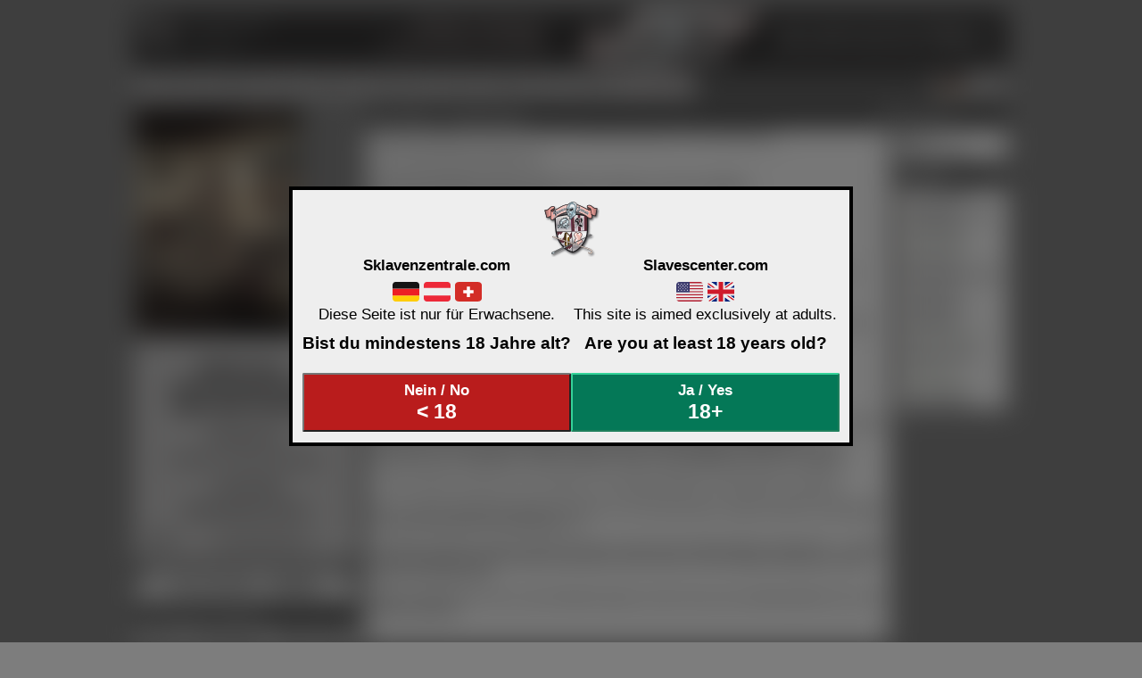

--- FILE ---
content_type: text/html; charset=UTF-8
request_url: https://www.sklavenzentrale.com/?act=group&circle=DE38871
body_size: 12352
content:
<!DOCTYPE HTML PUBLIC "-//W3C//DTD HTML 4.01 Transitional//EN" "http://www.w3.org/TR/html4/loose.dtd">
<html lang="de">
<head>
   <meta http-equiv="X-UA-Compatible" content="IE=9"/>
   <meta name="csrf-token" content="J96Ye0d4qaWYglQPkVJebZZHAnzuZVHwYneChi6g"/>
   <meta http-equiv="Content-Type" content="text/html;charset=UTF-8">
         <title>BdSM Harz - Küchenstammtisch - Stammtische in der Sklavenzentrale</title><meta name="description" content="Deine BDSM-Community mit Bildern, Informationen und Fetisch-Dating. Werde Teil unserer Kink-Welt und finde Gleichgesinnte für aufregende Erlebnisse."><meta name="keywords" content="BDSM, Fetisch, Bondage, Sklavenzentrale, Domina, Top, Sub, Community, Erotik, Kink, Kontakte, SM, BDSM, Fetisch, Bondage, Sklavenzentrale, Domina, Top, Sub, Community, Erotik, Kink, Kontakte, SM"><meta name="author" content="Sklavenzentrale Team"><link rel="canonical" href="https://www.sklavenzentrale.com/?act=group&circle=DE38871"><meta property="og:description" content="Deine BDSM-Community mit Bildern, Informationen und Fetisch-Dating. Werde Teil unserer Kink-Welt und finde Gleichgesinnte für aufregende Erlebnisse."><meta property="og:title" content="BdSM Harz - Küchenstammtisch - Stammtische in der Sklavenzentrale"><meta property="og:type" content="webpage"><meta property="og:url" content="https://www.sklavenzentrale.com/?act=group&amp;circle=DE38871"><meta property="og:image" content="https://www.sklavenzentrale.com/web-app-manifest-192x192.png"><meta property="og:image" content="storage/circle/6e/51/DE38871/main-0/e3ce61d8bbb70701.jpg"><meta name="twitter:card" content="summary_large_image"><meta name="twitter:image" content="storage/circle/6e/51/DE38871/main-0/e3ce61d8bbb70701.jpg"><meta name="twitter:title" content="BdSM Harz - Küchenstammtisch - Stammtische in der Sklavenzentrale"><meta name="twitter:description" content="Deine BDSM-Community mit Bildern, Informationen und Fetisch-Dating. Werde Teil unserer Kink-Welt und finde Gleichgesinnte für aufregende Erlebnisse."><meta name="twitter:url" content="https://www.sklavenzentrale.com/?act=group&amp;circle=DE38871"><script type="application/ld+json">{"@context":"https://schema.org","@type":"summary_large_image","name":"BdSM Harz - Küchenstammtisch - Stammtische in der Sklavenzentrale","description":"Deine BDSM-Community mit Bildern, Informationen und Fetisch-Dating. Werde Teil unserer Kink-Welt und finde Gleichgesinnte für aufregende Erlebnisse.","url":"https://www.sklavenzentrale.com/?act=group&circle=DE38871","image":"storage/circle/6e/51/DE38871/main-0/e3ce61d8bbb70701.jpg"}</script>
      <link rel="meta" href="https://www.sklavenzentrale.com/labels.rdf" type="application/rdf+xml" title="ICRA labels">
      <meta http-equiv="PICS-Label" content='(PICS-1.1 "http://www.classify.org/safesurf/" L gen true for "https://www.sklavenzentrale.com" r (SS~~000 9 SS~~001 9 SS~~002 9 SS~~004 9 SS~~005 7 SS~~009 9))'>
      <meta http-equiv="pics-Label" content='(pics-1.1 "http://www.icra.org/pics/vocabularyv03/" l gen true for "https://www.sklavenzentrale.com" r (n 2 s 2 v 3 l 2 oa 1 ob 1 oc 0 od 1 oe 0 of 1 og 1 oh 0 c 2)  gen true for "https://www.sklavenzentrale.com" r (n 2 s 2 v 3 l 2 oa 1 ob 1 oc 0 od 1 oe 0 of 1 og 1 oh 0 c 2))'>
      <meta name="RATING" content="RTA-5042-1996-1400-1577-RTA"/>
      <meta name="robots" content="INDEX,FOLLOW">
               <meta name="google-site-verification" content="gSn5qxrDEKvtM7sAIa5_uh9ny6Gy2k-Nq31kC2u993U" />
            <link rel="icon" type="image/png" href="/favicon-96x96.png" sizes="96x96" />
      <link rel="icon" type="image/svg+xml" href="/favicon.svg" />
      <link rel="shortcut icon" href="/favicon.ico" />
      <link rel="icon" type="image/png" href="favicon-32x32.png" sizes="32x32" />
      <link rel="icon" type="image/png" href="favicon-16x16.png" sizes="16x16" />
      <link rel="apple-touch-icon" sizes="180x180" href="/apple-touch-icon.png" />
      <link rel="manifest" href="/sz.webmanifest" />
   
         <base href="/">
   
   <link rel="stylesheet" href="https://www.sklavenzentrale.com/unical/css.css" type="text/css">
   <meta  HTTP-EQUIV="Content-Type" content="text/html;charset=UTF-8"><link rel="stylesheet" href="/css/main.css?id=76565dbf8d4c2d519952eea7d0ab686a" type="text/css"><meta name="viewport" content="width=device-width, initial-scale=1.0" /><style></style>
   <link rel="stylesheet" href="/css/app.css?id=bbf7b032564af2cc6a9e8bec7d811833" type="text/css">
      
   <!-- Livewire Styles --><style >[wire\:loading][wire\:loading], [wire\:loading\.delay][wire\:loading\.delay], [wire\:loading\.inline-block][wire\:loading\.inline-block], [wire\:loading\.inline][wire\:loading\.inline], [wire\:loading\.block][wire\:loading\.block], [wire\:loading\.flex][wire\:loading\.flex], [wire\:loading\.table][wire\:loading\.table], [wire\:loading\.grid][wire\:loading\.grid], [wire\:loading\.inline-flex][wire\:loading\.inline-flex] {display: none;}[wire\:loading\.delay\.none][wire\:loading\.delay\.none], [wire\:loading\.delay\.shortest][wire\:loading\.delay\.shortest], [wire\:loading\.delay\.shorter][wire\:loading\.delay\.shorter], [wire\:loading\.delay\.short][wire\:loading\.delay\.short], [wire\:loading\.delay\.default][wire\:loading\.delay\.default], [wire\:loading\.delay\.long][wire\:loading\.delay\.long], [wire\:loading\.delay\.longer][wire\:loading\.delay\.longer], [wire\:loading\.delay\.longest][wire\:loading\.delay\.longest] {display: none;}[wire\:offline][wire\:offline] {display: none;}[wire\:dirty]:not(textarea):not(input):not(select) {display: none;}:root {--livewire-progress-bar-color: #2299dd;}[x-cloak] {display: none !important;}[wire\:cloak] {display: none !important;}</style>
</head>
<body class="m-0 lg:m-1">
   <script type="text/javascript">var is_member=0;var userlang='de';var userlanga='en';var ghp=0;var mpop=0;var asoff=0;var mobile=0;var szTIME='20260117060455';</script><script type="text/javascript" src="/ldef/jstrans_de.js?c=57"></script><script type="text/javascript" src="/ldef/jstrans_en.js?c=57"></script><script type="text/javascript" src="/jquery-1.11.3.min.js"></script><script type="text/javascript" src="/jquery-migrate-1.2.1.min.js"></script><script type="text/javascript" src="/js/phpindep.js?id=b398027b7a149e167f913171e55a2b0b"></script><script>gisetting|=9;
var favtickle=1768626295;
function toggleFav(myFav,gid) {
myFav.alt = myFav.alt==0 ? '1':'0';
myFav.src = 'imgs/wait.gif';
myFav.src = 'gfav.php?gid='+gid+'&fav='+myFav.alt+'&tan=5de316f6c5633d5c7ddb680861cd89fa&tickle='+favtickle;
favtickle = favtickle+1;
}
</script>

<script src="/js/app.js?id=76f6a29b569c0d9fc908736721161a9d" defer type="application/javascript"></script>




<script type="application/javascript">
   let bminfo;
   const bmtext = '<iframe src="bm.php?url=%2F%3Fact%3Dgroup%26circle%3DDE38871&postres=2" noresize scrolling="auto" hspace="0" vspace="0" frameborder="0" marginheight="0" marginwidth="0" width="100%" height="500"></iframe>';

         function premium(extra) {
      window.open('premium.php?' + extra, 'Premium', 'width=500,height=500,top=100,left=100,resizable=1,scrollbars=yes,location=no,menubar=no,status=no');
   }
      
         
</script>

   <script type="application/javascript" src="https://www.sklavenzentrale.com/ratylib/jquery.raty.js"></script>
   <div wire:snapshot="{&quot;data&quot;:{&quot;content&quot;:null,&quot;preview&quot;:false,&quot;content_id&quot;:0,&quot;visible&quot;:false,&quot;member_level&quot;:0,&quot;error&quot;:null,&quot;context&quot;:&quot;&quot;,&quot;free&quot;:2,&quot;play&quot;:0},&quot;memo&quot;:{&quot;id&quot;:&quot;CeiRuvfFyTPbkzogqg4n&quot;,&quot;name&quot;:&quot;content-overlay&quot;,&quot;path&quot;:&quot;\/&quot;,&quot;method&quot;:&quot;GET&quot;,&quot;children&quot;:[],&quot;scripts&quot;:[],&quot;assets&quot;:[],&quot;errors&quot;:[],&quot;locale&quot;:&quot;de&quot;},&quot;checksum&quot;:&quot;d41c30bbb9921308b53df8a143caee9c97172ed3dad826e9325ec4ac526b47a1&quot;}" wire:effects="{&quot;url&quot;:{&quot;preview&quot;:{&quot;as&quot;:null,&quot;use&quot;:&quot;replace&quot;,&quot;alwaysShow&quot;:false,&quot;except&quot;:null},&quot;content_id&quot;:{&quot;as&quot;:null,&quot;use&quot;:&quot;replace&quot;,&quot;alwaysShow&quot;:false,&quot;except&quot;:null},&quot;context&quot;:{&quot;as&quot;:null,&quot;use&quot;:&quot;replace&quot;,&quot;alwaysShow&quot;:false,&quot;except&quot;:null}},&quot;listeners&quot;:[&quot;mod-content&quot;,&quot;show-content&quot;]}" wire:id="CeiRuvfFyTPbkzogqg4n" id="content-overlay"  class="fixed hidden">
   <div wire:mousedown.self="hide" class="w-full">
         </div>
</div><div wire:snapshot="{&quot;data&quot;:{&quot;livewire&quot;:false,&quot;key&quot;:null,&quot;view&quot;:null,&quot;params&quot;:[[],{&quot;s&quot;:&quot;arr&quot;}],&quot;visible&quot;:false},&quot;memo&quot;:{&quot;id&quot;:&quot;ZVtIs3Aia5ZPZisiBJV0&quot;,&quot;name&quot;:&quot;Popup&quot;,&quot;path&quot;:&quot;\/&quot;,&quot;method&quot;:&quot;GET&quot;,&quot;children&quot;:[],&quot;scripts&quot;:[],&quot;assets&quot;:[],&quot;errors&quot;:[],&quot;locale&quot;:&quot;de&quot;},&quot;checksum&quot;:&quot;af0d21ddced3cf9ab7c9d6260eca13f16c2ba91c9f9feadcc762d81af8760e1b&quot;}" wire:effects="{&quot;listeners&quot;:[&quot;show-popup&quot;]}" wire:id="ZVtIs3Aia5ZPZisiBJV0" x-data wire:click="$set('visible', false)" class="fixed flex place-items-center place-content-center hidden">
   <div class="relative whitebg p-1 sm:p-2 lg:p-3 mb-3 outline outline-1 outline-black min-w-popup max-w-lg max-h-full overflow-y-auto" @click.stop="">
    <div role="button" class="hover:underline cursor-pointer rounded-md bg-gray-300 px-1 py-0.5 flex place-items-center place-content-center gap-1 float-right" btn="btn" wire:click="$set('visible', false)" icon="x-mark">schliessen</div>
      <div class="clear-both"></div>
   <div class="clear-both"></div>
</div>
</div>   <div wire:snapshot="{&quot;data&quot;:{&quot;done&quot;:0},&quot;memo&quot;:{&quot;id&quot;:&quot;sbHwcHbqpSbFl4yRByPv&quot;,&quot;name&quot;:&quot;AgeQuestion&quot;,&quot;path&quot;:&quot;\/&quot;,&quot;method&quot;:&quot;GET&quot;,&quot;children&quot;:[],&quot;scripts&quot;:[],&quot;assets&quot;:[],&quot;errors&quot;:[],&quot;locale&quot;:&quot;de&quot;},&quot;checksum&quot;:&quot;1147ac5d1311e6a1536ab04452ece17ef83a6caebea02e96ecf7f3637d0642ce&quot;}" wire:effects="[]" wire:id="sbHwcHbqpSbFl4yRByPv" class="fixed flex place-items-center place-content-center age-no-blur top-0 bottom-0 left-0 right-0 bg-black/50 z-50">
   <div class="relative whitebg p-1 sm:p-2 lg:p-3 mb-3 outline outline-4 outline-black min-w-popup max-w-lg max-h-full overflow-y-auto text-lg text-center" @click.stop="">
    <div>
                     <img src="https://www.sklavenzentrale.com/head/sz.png"/>
            <div class="grid grid-cols-1 md:grid-cols-2">
               <div>
                  <div class="font-bold mb-2">Sklavenzentrale.com</div>
                  <svg class="w-8" xmlns="http://www.w3.org/2000/svg" viewBox="0 5 36 26"><path fill="#FFCD05" d="M0 27c0 2.209 1.791 4 4 4h28c2.209 0 4-1.791 4-4v-4H0v4z"/><path fill="#ED1F24" d="M0 14h36v9H0z"/><path fill="#141414" d="M32 5H4C1.791 5 0 6.791 0 9v5h36V9c0-2.209-1.791-4-4-4z"/></svg>                  <svg class="w-8" xmlns="http://www.w3.org/2000/svg" viewBox="0 5 36 26"><path fill="#EEE" d="M0 13h36v10H0z"/><path fill="#ED2939" d="M32 5H4C1.791 5 0 6.791 0 9v4h36V9c0-2.209-1.791-4-4-4zM4 31h28c2.209 0 4-1.791 4-4v-4H0v4c0 2.209 1.791 4 4 4z"/></svg>                  <svg class="w-8" xmlns="http://www.w3.org/2000/svg" viewBox="0 5 36 26"><path d="M36 27c0 2.209-2.48 4-5.538 4H5.538C2.48 31 0 29.209 0 27V9c0-2.209 2.48-4 5.538-4h24.924C33.52 5 36 6.791 36 9v18Z" fill="#D32D27"/><path d="M25 16.063h-5v-5h-4v5h-5V20h5v5.063h4V20h5v-3.937Z" fill="#fff"/></svg>                  <div class="text-lg mb-3">
                     Diese Seite ist nur für Erwachsene.
                  </div>
                  <div class="text-xl mb-3 font-bold">
                     Bist du mindestens 18 Jahre alt?
                  </div>
               </div>
               <div>
                  <div class="font-bold mb-2">Slavescenter.com</div>
                  <svg class="w-8" xmlns="http://www.w3.org/2000/svg" viewBox="0 5 36 26"><path fill="#B22334" d="M35.445 7C34.752 5.809 33.477 5 32 5H18v2h17.445zM0 25h36v2H0zm18-8h18v2H18zm0-4h18v2H18zM0 21h36v2H0zm4 10h28c1.477 0 2.752-.809 3.445-2H.555c.693 1.191 1.968 2 3.445 2zM18 9h18v2H18z"/><path fill="#EEE" d="M.068 27.679c.017.093.036.186.059.277.026.101.058.198.092.296.089.259.197.509.333.743L.555 29h34.89l.002-.004c.135-.233.243-.483.332-.741.034-.099.067-.198.093-.301.023-.09.042-.182.059-.275.041-.22.069-.446.069-.679H0c0 .233.028.458.068.679zM0 23h36v2H0zm0-4v2h36v-2H18zm18-4h18v2H18zm0-4h18v2H18zM0 9c0-.233.03-.457.068-.679C.028 8.542 0 8.767 0 9zm.555-2l-.003.005L.555 7zM.128 8.044c.025-.102.06-.199.092-.297-.034.098-.066.196-.092.297zM18 9h18c0-.233-.028-.459-.069-.68-.017-.092-.035-.184-.059-.274-.027-.103-.059-.203-.094-.302-.089-.258-.197-.507-.332-.74.001-.001 0-.003-.001-.004H18v2z"/><path fill="#3C3B6E" d="M18 5H4C1.791 5 0 6.791 0 9v10h18V5z"/><path fill="#FFF" d="M2.001 7.726l.618.449-.236.725L3 8.452l.618.448-.236-.725L4 7.726h-.764L3 7l-.235.726zm2 2l.618.449-.236.725.617-.448.618.448-.236-.725L6 9.726h-.764L5 9l-.235.726zm4 0l.618.449-.236.725.617-.448.618.448-.236-.725.618-.449h-.764L9 9l-.235.726zm4 0l.618.449-.236.725.617-.448.618.448-.236-.725.618-.449h-.764L13 9l-.235.726zm-8 4l.618.449-.236.725.617-.448.618.448-.236-.725.618-.449h-.764L5 13l-.235.726zm4 0l.618.449-.236.725.617-.448.618.448-.236-.725.618-.449h-.764L9 13l-.235.726zm4 0l.618.449-.236.725.617-.448.618.448-.236-.725.618-.449h-.764L13 13l-.235.726zm-6-6l.618.449-.236.725L7 8.452l.618.448-.236-.725L8 7.726h-.764L7 7l-.235.726zm4 0l.618.449-.236.725.617-.448.618.448-.236-.725.618-.449h-.764L11 7l-.235.726zm4 0l.618.449-.236.725.617-.448.618.448-.236-.725.618-.449h-.764L15 7l-.235.726zm-12 4l.618.449-.236.725.617-.448.618.448-.236-.725.618-.449h-.764L3 11l-.235.726zM6.383 12.9L7 12.452l.618.448-.236-.725.618-.449h-.764L7 11l-.235.726h-.764l.618.449zm3.618-1.174l.618.449-.236.725.617-.448.618.448-.236-.725.618-.449h-.764L11 11l-.235.726zm4 0l.618.449-.236.725.617-.448.618.448-.236-.725.618-.449h-.764L15 11l-.235.726zm-12 4l.618.449-.236.725.617-.448.618.448-.236-.725.618-.449h-.764L3 15l-.235.726zM6.383 16.9L7 16.452l.618.448-.236-.725.618-.449h-.764L7 15l-.235.726h-.764l.618.449zm3.618-1.174l.618.449-.236.725.617-.448.618.448-.236-.725.618-.449h-.764L11 15l-.235.726zm4 0l.618.449-.236.725.617-.448.618.448-.236-.725.618-.449h-.764L15 15l-.235.726z"/></svg>                  <svg class="w-8" xmlns="http://www.w3.org/2000/svg" viewBox="0 5 36 26"><path fill="#00247D" d="M0 9.059V13h5.628zM4.664 31H13v-5.837zM23 25.164V31h8.335zM0 23v3.941L5.63 23zM31.337 5H23v5.837zM36 26.942V23h-5.631zM36 13V9.059L30.371 13zM13 5H4.664L13 10.837z"/><path fill="#CF1B2B" d="M25.14 23l9.712 6.801c.471-.479.808-1.082.99-1.749L28.627 23H25.14zM13 23h-2.141l-9.711 6.8c.521.53 1.189.909 1.938 1.085L13 23.943V23zm10-10h2.141l9.711-6.8c-.521-.53-1.188-.909-1.937-1.085L23 12.057V13zm-12.141 0L1.148 6.2C.677 6.68.34 7.282.157 7.949L7.372 13h3.487z"/><path fill="#EEE" d="M36 21H21v10h2v-5.836L31.335 31H32c1.117 0 2.126-.461 2.852-1.199L25.14 23h3.487l7.215 5.052c.093-.337.158-.686.158-1.052v-.058L30.369 23H36v-2zM0 21v2h5.63L0 26.941V27c0 1.091.439 2.078 1.148 2.8l9.711-6.8H13v.943l-9.914 6.941c.294.07.598.116.914.116h.664L13 25.163V31h2V21H0zM36 9c0-1.091-.439-2.078-1.148-2.8L25.141 13H23v-.943l9.915-6.942C32.62 5.046 32.316 5 32 5h-.663L23 10.837V5h-2v10h15v-2h-5.629L36 9.059V9zM13 5v5.837L4.664 5H4c-1.118 0-2.126.461-2.852 1.2l9.711 6.8H7.372L.157 7.949C.065 8.286 0 8.634 0 9v.059L5.628 13H0v2h15V5h-2z"/><path fill="#CF1B2B" d="M21 15V5h-6v10H0v6h15v10h6V21h15v-6z"/></svg>                  <div class="text-lg mb-3">
                     This site is aimed exclusively at adults.
                  </div>
                  <div class="text-xl mb-3 font-bold">
                     Are you at least 18 years old?
                  </div>
               </div>
            </div>
            <div class="clear-both"></div>
            <div class="grid grid-cols-2 mt-3">
               <button type="button" class="inline-block rounded-sm font-bold p-2 text-white cursor-pointer border-red-400 bg-red-700 hover:bg-red-800" wire:click="ageNo">
    Nein / No<div class="text-2xl">< 18</div>
</button>
               <button type="button" class="inline-block rounded-sm font-bold p-2 text-white cursor-pointer border-green-400 bg-green-700 hover:bg-green-800" wire:click="ageConfirmed">
    Ja / Yes<div class="text-2xl">18+</div>
</button>
            </div>
                </div>
      <div>
               </div>
   <div class="clear-both"></div>
</div>
</div>
<div class="w-full age-blur" id="hide-div">

   <div class="mobile-hint z-30">
      <div id="arrow-l">
         ↑
      </div>
      <div id="arrow-r">
         ↑
      </div>
      <div class="mobile-hint-text">
         Werkzeuge und Information ein- und ausblenden!
      </div>
      <div class="center">
         <div class="ok-forever">
            Verstanden
         </div>
      </div>
   </div>

   
   
   
   <div></div>
   <div id="infolayer" class="infolayer whitebg"></div>
   <div id="userlayer" class="userlayer whitebg"></div>
   <div id="layerid" class="SCENEPOPUP whitebg" style="width: 500px;max-width: 100vw"></div>
   <div id="posdiv" style="position:absolute;visibility:hidden;"></div>

   
         <script type="text/javascript" src="/js/menu.js?id=a4dbce6b7bdd0f39595140d68b87d6fb"></script>
      <div id="more-left" class="g-icon " style="background-image:url('/glyphicons/option-vertical.svg')" ></div><div id="more-right" class="g-icon " style="background-image:url('/glyphicons/option-vertical.svg')" ></div><div class="menu-container sticky top-0 z-20"><div class="center-div bg-black/30"><div class="lg:mt-3 large-only" id="headimg "><img src="https://www.sklavenzentrale.com/title/title.png" width="100%" alt="" usemap="#testmode"><map name="testmode"><area class="hide-on-small" shape="rect" alt="" coords="0,0,68,68" href="http://www.schlagzeilen.com/" target="_blank"><area shape="rect" alt="" coords="0,0,980,68" href="/"></map></div><div id="headimg" class="hide-on-large"><div id="headimg-community-de" class="hide-on-tiny"></div><div id="headimg-de"></div></div>
</div>

<div class="center-div mb-3 bg-black/30"><table class="w-full"><tr><td><ul class="mm" style="width:100%"><li class="l lessbg"><a class="NOUL"  href="https://www.sklavenzentrale.com"><span class="tiny-only"><div class="mi-space">&nbsp;</div><div class="g-icon g-menu" style="background-image:url('/glyphicons/home.svg')" ></div></span><span class=" HLTNONE hide-on-tiny">Community</span></a><ul class="l lessbg"><li><a class="NOUL"  href="https://www.sklavenzentrale.com"><span class=" HLTNONE">Willkommen</span></a></li><li><a class="NOUL"  href="https://www.sklavenzentrale.com/home"><span class=" HLTNONE">Startseite</span></a></li><li><a class="NOUL"  href="/mag?article=0"><span class=" HLTNONE">Magazin</span></a></li><li><a class="NOUL"  href="battle-arena"><span class=" HLTNONE">Battle Arena</span></a></li><li><a class="NOUL"  href="/fanpage"><span class=" HLTNONE">Künstler Fanpages</span></a></li><li><a class="NOUL"  href="?act=yp"><span class=" HLTNONE">Berufsverzeichnis</span></a></li><li><a class="NOUL"  href="/lexicon"><span class=" HLTNONE">Lexikon</span></a></li><li><a class="NOUL"  href="?act=fame"><span class=" HLTNONE">Highlights</span></a></li><li><a class="NOUL"  href="/market"><span class=" HLTNONE">Markt</span></a></li><li><a class="NOUL"  href="/contact_ads"><span class=" HLTNONE">Kontaktanzeigen</span></a></li></ul></li><li class="l lessbg"><a class="NOUL"  href="https://www.sklavenzentrale.com/search"><span class="hide-on-large"><div class="mi-space">&nbsp;</div><div class="g-icon g-menu" style="background-image:url('/glyphicons/search.svg')" ></div></span><span class=" HLTNONE hide-on-medium">Kontakte</span></a><ul class="l lessbg"><li><a class="NOUL"  href="https://www.sklavenzentrale.com/search"><span class=" HLTNONE">Profilsuche</span></a></li><li><a class="NOUL"  href="?act=pBody"><span class=" HLTNONE">Sucht Begleitung</span></a></li><li><a class="NOUL"  href="https://www.sklavenzentrale.com/sexworker"><span class=" HLTNONE"><div class="font-tahoma flex place-items-center rounded-sm place-content-center"><div class="grow place-content-center">Sexworker</div><div class="relative rounded-sm place-content-center px-1 fi-sw" style="padding-top: 0"></div></div></span></a></li><li><a class="NOUL"  href="/map/member"><span class=" HLTNONE">Landkarte</span></a></li><li><a class="NOUL"  href="/contact_ads"><span class=" HLTNONE">Kontaktanzeigen</span></a></li><li><a class="NOUL"  href="/questionnaire_list"><span class=" HLTNONE">Fragebögen</span></a></li><li><a class="NOUL"  href="/fanpage"><span class=" HLTNONE">Künstler Fanpages</span></a></li><li><a class="NOUL"  href="?act=yp"><span class=" HLTNONE">Berufsverzeichnis</span></a></li></ul></li><li class="l lessbg"><a class="NOUL"  href="/event"><span class="hide-on-large"><div class="mi-space">&nbsp;</div><div class="g-icon g-menu" style="background-image:url('/glyphicons/calendar.svg')" ></div></span><span class=" HLTNONE hide-on-medium">Events</span></a><ul class="l lessbg"><li><a class="NOUL"  href="/event"><span class=" HLTNONE">Veranstaltungen</span></a></li><li><a class="NOUL"  href="/location"><span class=" HLTNONE">Location Verzeichnis</span></a></li><li><a class="NOUL"  href="?act=pBody"><span class=" HLTNONE">Sucht Begleitung</span></a></li><li><a class="NOUL"  href="/map"><span class=" HLTNONE">Landkarte</span></a></li></ul></li><li class="l lessbg"><a class="NOUL"  href="/content"><span class="hide-on-large"><div class="mi-space">&nbsp;</div><div class="g-icon g-menu" style="background-image:url('/glyphicons/pictures.svg')" ></div></span><span class=" HLTNONE hide-on-medium">Galerien</span></a><ul class="l lessbg"><li><a class="NOUL"  href="/content"><span class=" HLTNONE">Alle öffentlichen Uploads</span></a></li><li><a class="NOUL"  href="/gallery"><span class=" HLTNONE"><div class="g-icon " style="background-image:url('/glyphicons/search.svg')" ></div> Inhaltssuche</span></a></li><li><a class="NOUL"  href="/content?limit=scgal"><span class=" HLTNONE">nur Selbstbilder und Zirkeluploads</span></a></li><li><a class="NOUL"  href="/content?limit=circle"><span class=" HLTNONE">nur Zirkeluploads</span></a></li><li><a class="NOUL"  href="/content?limit=self"><span class=" HLTNONE">nur Selbstbilder</span></a></li><li><a class="NOUL"  href="/content?limit=pgal"><span class=" HLTNONE">nur Profil Galerieinhalte</span></a></li><li><a class="NOUL"  href="?act=mvote"><span class=" HLTNONE">Upload des Monats</span></a></li></ul></li><li class="l lessbg"><a class="NOUL"  href="?act=group"><span class="tiny-only"><div class="mi-space">&nbsp;</div><div class="g-icon g-menu" style="background-image:url('/glyphicons/pin-flag.svg')" ></div></span><span class=" HLTNONE hide-on-tiny">Stammtische</span></a><ul class="l lessbg"><li><a class="NOUL"  href="?act=group"><span class=" HLTNONE">Stammtischverzeichnis und Suche</span></a></li></ul></li><li class="l lessbg"><a class="NOUL"  href="?act=circle"><span class="tiny-only"><div class="mi-space">&nbsp;</div><div class="g-icon g-menu" style="background-image:url('/glyphicons/circle.svg')" ></div></span><span class=" HLTNONE hide-on-tiny">Zirkel</span></a><ul class="l lessbg"><li><a class="NOUL"  href="?act=circle"><span class=" HLTNONE">Zirkelverzeichnis und Suche</span></a></li></ul></li><li class="l lessbg"><a class="NOUL"  href="?act=szg"><span class="hide-on-large"><div class="mi-space">&nbsp;</div><div class="g-icon g-menu" style="background-image:url('/glyphicons/group.svg')" ></div></span><span class=" HLTNONE hide-on-medium">Gruppen</span></a><ul class="l lessbg"><li><a class="NOUL"  href="?act=szg"><span class=" HLTNONE">Gruppenverzeichnis und Suche</span></a></li></ul></li><li class="l lessbg"><a class="NOUL"  href="/mag?article=0"><span class="hide-on-large"><div class="mi-space">&nbsp;</div><div class="g-icon g-menu" style="background-image:url('/glyphicons/info-sign.svg')" ></div></span><span class=" HLTNONE hide-on-medium">Info & Kontakt</span></a><ul class="l lessbg"><li><a class="NOUL"  href="/mag?article=0"><span class=" HLTNONE">Magazin</span></a></li><li><a class="NOUL"  href="/faq"><span class=" HLTNONE">F.A.Q. - Hilfe</span></a></li><li><a class="NOUL"  href="/feedback"><span class=" HLTNONE">Support</span></a></li><li><a class="NOUL"  href="/lexicon"><span class=" HLTNONE">Lexikon</span></a></li><li><a class="NOUL"  href="?act=graveyard"><span class=" HLTNONE">Gedenkstätte</span></a></li><li><a class="NOUL"  href="?act=plinks"><span class=" HLTNONE">Links</span></a></li><li><a class="NOUL"  href="?act=impr"><span class=" HLTNONE">Impressum</span></a></li></ul></li><li class="l lessbg"><a class="NOUL"  href="/register"><span class="HLTXTR">Profil anlegen</span></a><ul class="l lessbg"><li><a class="NOUL"  href="/register"><span class=" HLTNONE">Profil anlegen</span></a></li><li><a class="NOUL"  href="/login"><span class=" HLTNONE">Login</span></a></li></ul></li></ul></td><td class="text-right align-top" style="min-width: 80px"><ul class="mm" style="width:100%"><li class="r lessbg"><a class="NOUL"  href="https://www.sklavenzentrale.com/lang/en"><span class=" HLTNONE"><img class="inline-block h5" width="28" src="/lflags/de.gif"></span></a><ul class="r lessbg"><li><a class="NOUL"  href="https://www.sklavenzentrale.com/lang/en"><span class=" HLTNONE">English</span></a></li></ul></li><li class="r lessbg"><a class="NOUL"  href="/login"><span class=" HLTNONE">Login</span></a><ul class="r lessbg"><li><a class="NOUL"  href="/login"><span class=" HLTNONE">Login</span></a></li><li><a class="NOUL"  href="/register"><span class=" HLTNONE">Profil anlegen</span></a></li></ul></li></ul></td></tr></table></div></div>   
   <div id="main-main" class="center-div z-10">
      <div class="left-250 left-area"><div class="center" style="width:100%"><div class="forum-hide" align="left"><div class="center text-center mb-3 flex place-items-center"><div class="overflow-hidden" style="width: 188px;max-height:500px"><div class="center w-full overflow-hidden"><div class="img sevals"><img class="pointer-events-none w-full" alt="Member Image" src="storage/circle/6e/51/DE38871/main-0/e3ce61d8bbb70701.jpg" style="max-width:188px"/></div></div></div></div></div><div class="lessbg text-padding"><h2>BdSM Harz - Küchenstammtisch<br>Nähe Bad Harzburg</H2><b>Treffenadresse:</b><br><br>DE-38871 Nähe Bad Harzburg<br><br><a href="http://maps.google.de/maps?f=q&source=s_q&hl=de&geocode=&q=,38871+N%C3%A4he+Bad+Harzburg,+DE" target="_blank">-&gt; Google Maps</a><br><br><a href="http://www.bdsm-harz.info" target="_blank">http://www.bdsm-harz.info</a><br><div style="font-size:80%"></div><div style="font-size:80%"></div><div style="font-size:80%"></div><br><table><tr><td><table height="20">
			<tr><td><img alt="" src="imgs/circle/g2-6.png" width="66" height="16"></td></tr></table></td><td><div class="not-prose inline-block"
  >
   <div class="flex place-items-center grow text-left">
            <div class="dotI" title="">■</div>            <div class="inline-block"
                         onMouseOut="showPopup(this, false)"
              onMouseOver="showPopup(this, true)"
                 >
                                    <a class=" mem mem-good" href="/member/05111964">zuckerstueckchen</a>
                                          <div class="hidden popup-html">
               <div class="text-center p-1 font-bold">
                  <div class="mb-1">zuckerstueckchen</div>
                  <img loading="lazy" class="hidden sevals md:h-tm md:w-tm max-w-tm max-h-tm mb-1" src="storage/user/24/fe/05111964/profile-38/1a2cecddb17d22b3.jpg" alt="Thumb"/>
                  <div class="flex place-items-center place-content-center gap-1 flex-wrap">
                     <div class="inline-block"><div class="font-tahoma mx-1 flex place-items-center rounded-sm place-content-center">
      <div class="tinfo rounded-sm tag tag-free tag-real place-content-center px-0.5" style="">
      REAL
            <div class="tpop pointer-events-none reset">
         <div>Mitglied ohne Premium</div><div> mit Real</div>       </div>
         </div> </div></div>                     <div> 61</div>
                  </div>
                                 </div>
            </div>
               </div>

      
      
      
               <div class="inline-block"><div class="font-tahoma mx-1 flex place-items-center rounded-sm place-content-center">
      <div class="tinfo rounded-sm tag tag-free tag-real place-content-center px-0.5" style="">
      REAL
            <div class="tpop pointer-events-none reset">
         <div>Mitglied ohne Premium</div><div> mit Real</div>       </div>
         </div> </div></div>                     <div class="text-2xs opacity-50 ml-1 inline-block">
            
         </div>
         </div>
</div>
</td></tr></table></div><br><div class="mb-3 text-left"><div wire:snapshot="{&quot;data&quot;:{&quot;topic&quot;:null,&quot;area&quot;:&quot;DE38871&quot;,&quot;embed&quot;:true},&quot;memo&quot;:{&quot;id&quot;:&quot;ItplNCTjLGLMl74CAb1P&quot;,&quot;name&quot;:&quot;ForumTopics&quot;,&quot;path&quot;:&quot;\/&quot;,&quot;method&quot;:&quot;GET&quot;,&quot;children&quot;:[],&quot;scripts&quot;:[],&quot;assets&quot;:[],&quot;errors&quot;:[],&quot;locale&quot;:&quot;de&quot;},&quot;checksum&quot;:&quot;ecf0429c7fe5315decec9b88be9967a9d5c6cd6575e49448f47107d13882c991&quot;}" wire:effects="{&quot;listeners&quot;:[&quot;updated-area&quot;,&quot;topic-observer-change&quot;,&quot;updated-topics&quot;,&quot;set-topic&quot;]}" wire:id="ItplNCTjLGLMl74CAb1P">
   <div wire:click="$set('topic', null)" class="link-obj rounded-t-full overflow-hidden">
      <div class="p-1 bg-gray-300">
         <div class="flex">
            <div class="grow link-main text-center text-base py-1">
               Forenrubriken
                                    - DE38871
                                 </div>
         </div>
      </div>
   </div>
   <div x-data class="grid whitebg grid-cols-1">
         </div>
</div></div><div class="w-full box mb-3"><table class="stdopenbox addframe whitebg w-full">
		<tr>
		<td height="20" class="REITER rc1 DBG" align="left">Aktivität (über 3 Monate)</td></tr>
				<tr>
				<td class="boxUnder"><table><tr><td>Uploads</td><td>Forumsbeiträge</td><td>Artikel</td><td>Events</td></tr><tr><td>0</td><td>0</td><td>0</td><td>0</td></tr></table></td>
			</tr>
			</table></div><div class="w-full box mb-3"><table class="whitebg w-full">
		<tr>
		<td height="20" class="REITER rcd TXTL" align="left">Mitgliedseinstellungen</td></tr></table></div><div wire:snapshot="{&quot;data&quot;:{&quot;kind&quot;:&quot;group&quot;,&quot;ident&quot;:&quot;DE38871&quot;,&quot;valid&quot;:null,&quot;text&quot;:null},&quot;memo&quot;:{&quot;id&quot;:&quot;57tH75KuK2axhP7hBscg&quot;,&quot;name&quot;:&quot;show-notes&quot;,&quot;path&quot;:&quot;\/&quot;,&quot;method&quot;:&quot;GET&quot;,&quot;children&quot;:[],&quot;scripts&quot;:[],&quot;assets&quot;:[],&quot;errors&quot;:[],&quot;locale&quot;:&quot;de&quot;},&quot;checksum&quot;:&quot;e5999e21003d32bd731975df276d88fb6d290da3e626be8528bf3e9f4ca90026&quot;}" wire:effects="{&quot;listeners&quot;:[&quot;note-deleted&quot;]}" wire:id="57tH75KuK2axhP7hBscg"></div></div></div><div class="main-area"><table></table><div class="forum-hide"><div class="w-full box mb-3"><table class="stdopenbox addframe whitebg w-full">
		<tr>
		<td height="20" class="REITER rc1 DBG" align="left">SZS DE38871 - IntentionenSZS<div style="position:absolute;right:3px;top:2px">⚠</div></td></tr>
				<tr>
				<td class="boxUnder">Nun gibt es endlich auch hier im Harz einen BDSM Stammtisch für alle Altersklassen. <br><br>Den Küchenstammtisch BdSM-Harz.<br><br>Der Name kommt daher, weil er der Stammtisch anfangs in der Küche stattfand,<br>dann der Küchentisch verlagert wurde. <br><br>Natürlich wird, wie der Name es bereits sagt, immer frisch gekocht.<br><br>Wir treffen uns, momentan noch sporadisch, ab 19.00 Uhr in gemütlicher Pivat-Atmosphäre. <br><br>Neben unseren Neigungen, Vorlieben, Ideen und Erfahrungen tauschen wir uns auch über die sonst üblichen Gesprächsstoffe aus. <br><br>Gleich welchen Alters, Aussehen, Sexueller Neigung... <br>bei uns sind alle Orientierungen, die sich mit den Themen BD-DS-SM und Fetisch identifizieren können, willkommen.<br><br>Mit ungesetzlichen Dingen haben wir  nichts zu tun.<br><br>Bei uns geht es sehr gemeinschaftlich zu. <br>Neue sind uns jederzeit herzlich willkommen und werden auch sehr schnell integriert. <br><br>Wir bitten zu beachten, dass sich unser Treffpunkt in einem kleinen Dorf befindet (wo jeder jedem über den Tellerrand schaut) und zu eindeutige Kleidung in dieser Umgebung nicht so angebracht ist. <br>Wir möchten noch lange diesen Treffpunkt nutzen können und somit bitten wir die Grenzen anderer Menschen (wie z.B. Nachbarn), die sich mit diesen Themen nicht identifizieren können, zu wahren. <br><br>Es ist aus diesem Grunde auch nicht möglich, eure Neigung öffentlich am Stammtisch auszuleben. <br><br>Wer an unserem Stammtisch teilnehmen möchte, um ihn kennenzulernen, trägt sich bitte für die jeweiligen Termine/die Stammtischveranstaltungen ein. <br><br>Wer aktiver Teilnehmer werden möchte, klickt oben rechts auf das rotgeschriebene "Teilnehmen" ... danach ist man Interessent und nach realem Kennenlernen wirst Du dann von der Stammtischleitung als aktiver Teilnehmer freigeschaltet. <br><br>Sollte es Fragen hierzu, oder zu dem Stammtisch geben, könnt ihr Euch auch selbstverständlich mit uns in Verbindung setzen. <br><br><br>Noch ein Tipp für Neulinge: Meldet Euch bei einem der drei Mitglieder der Stammtischleitung bzw. den Stammtischhelfern, damit einer aktiven Teilnahme hier im Forum und am Stammtisch nichts mehr im Wege steht. <br><br>Bei der immer wachsenden Mitgliederzahl ist es mitunter nicht so einfach zu erkennen, wer neu ist und wer welchen Nick hier hat, darum wäre es einfacher kurz mit uns zu sprechen, um neue mit der Freischaltung nicht unnötig warten zu lassen. <br><br>Euer Küchenstammtich-Team<br>BdSM-Harz<br>www.bdsm-harz.info</td>
			</tr>
			</table></div></div><table></table><table></table></div><div class="right-123 right-area"><div class="w-full box mb-3"><table class="whitebg w-full">
		<tr>
		<td height="20" class="REITER rc1 DBG" align="left">Aktionen</td></tr><tr><td class="boxUnder"><table><tr><td class="t-dot"><div class="dot">■</div></td><td class="t-grow"><a class=" link-line " href="?act=group&circle=DE38871">Home</a></td></tr><tr><td class="t-dot"><div class="dot">■</div></td><td class="t-grow"><a class=" link-line " href="?act=group&action=help">ORG - Hilfe</a></td></tr></table></td>
			</tr>
			</table></div><div wire:snapshot="{&quot;data&quot;:{&quot;title&quot;:&quot;page\/group.box.members&quot;,&quot;query&quot;:[{&quot;member&quot;:&quot;member&quot;,&quot;member_id&quot;:&quot;memCode&quot;,&quot;model&quot;:&quot;App\\Models\\GroupMember&quot;,&quot;where&quot;:[{&quot;cMem.cid&quot;:&quot;DE38871&quot;},{&quot;s&quot;:&quot;arr&quot;}],&quot;raw&quot;:[[&quot;cMem.level &gt; 1 &amp;&amp; !(cMem.pblc &amp; 8)&quot;],{&quot;s&quot;:&quot;arr&quot;}]},{&quot;s&quot;:&quot;arr&quot;}],&quot;max&quot;:25,&quot;search&quot;:null,&quot;show&quot;:0,&quot;gender&quot;:null,&quot;hideEmpty&quot;:false,&quot;slug&quot;:&quot;pagegroupboxmembers&quot;,&quot;footer&quot;:null,&quot;class&quot;:null,&quot;ttl&quot;:90,&quot;model&quot;:&quot;member&quot;,&quot;list&quot;:&quot;group&quot;,&quot;link&quot;:null,&quot;total&quot;:14,&quot;paginators&quot;:[{&quot;pagegroupboxmembers&quot;:1},{&quot;s&quot;:&quot;arr&quot;}]},&quot;memo&quot;:{&quot;id&quot;:&quot;mVaKkX79ycmUZnPjQkWt&quot;,&quot;name&quot;:&quot;MemberBox&quot;,&quot;path&quot;:&quot;\/&quot;,&quot;method&quot;:&quot;GET&quot;,&quot;children&quot;:[],&quot;scripts&quot;:[],&quot;assets&quot;:[],&quot;errors&quot;:[],&quot;locale&quot;:&quot;de&quot;},&quot;checksum&quot;:&quot;fe0acd0e3371b17915c248dbfc7afaa6fa6e2de0d95bf8f8fc819ad51f3d11f3&quot;}" wire:effects="{&quot;url&quot;:{&quot;paginators.pagegroupboxmembers&quot;:{&quot;as&quot;:&quot;pagegroupboxmembers&quot;,&quot;use&quot;:&quot;push&quot;,&quot;alwaysShow&quot;:false,&quot;except&quot;:null}}}" wire:id="mVaKkX79ycmUZnPjQkWt">
         <div class="whitebg w-full mb-3 ">
         <div class="REITER w-full align-middle h5 text-left DBG rc1 flex flex-wrap"
>
    <div class="grow">Mitglieder</div>
                                 <svg xmlns="http://www.w3.org/2000/svg"  class="inline-block h-4 w-4 hover:text-white ml-1 cursor-pointer" wire:key="search-pagegroupboxmembers" wire:click="clickSearch" fill="none" viewBox="0 0 24 24" stroke="currentColor">
<path stroke-linecap="round" stroke-linejoin="round" stroke-width="2" d="M21 21l-6-6m2-5a7 7 0 11-14 0 7 7 0 0114 0z" />
</svg>
       </div>
         <div class="whitebg">
            <div>
                           </div>
            <div class="mt-0.5 grid grid-cols-1 h-1/3">
               <div>
                                 </div>
               <div class="flex place-content-center gap-3 opacity-50 hover:opacity-100">
                                 </div>
                                                      <div wire:key="member-link-133220" class="link-obj w-full"
                          onclick="window.location='/member/'"
                     >
                        <div class="not-prose flex link-sub px-1 py-0.5"
       onMouseOut="showPopup(this, false)"
     onMouseOver="showPopup(this, true)"
   >
   <div class="flex place-items-center grow text-left">
            <div class="dotO cursor-help" title="Login 48h">■</div>            <div class="inline-block"
                 >
                                    <a class=" mem mem-good" href="/member/133220">Don SMArt</a>
                                          <div class="hidden popup-html">
               <div class="text-center p-1 font-bold">
                  <div class="mb-1">Don SMArt</div>
                  <img loading="lazy" class="hidden sevals md:h-tm md:w-tm max-w-tm max-h-tm mb-1" src="storage/user/c0/10/133220/profile-3/b33d8424ed7bbeca.jpg" alt="Thumb"/>
                  <div class="flex place-items-center place-content-center gap-1 flex-wrap">
                     <div class="inline-block"><div class="font-tahoma mx-1 flex place-items-center rounded-sm place-content-center">
      <div class="tinfo rounded-sm tag tag-free tag-real tag-realF place-content-center px-0.5" style="">
      REAL
            <div class="tpop pointer-events-none reset">
         <div>Mitglied ohne Premium</div><div> mit Real</div><div class="text-green-800">kann Real weitergeben</div>       </div>
         </div> </div></div>                     <div> M</div>
                  </div>
                                       <div>Mitglied</div>
                                 </div>
            </div>
               </div>

      
      
               <div class="small grow text-right">
                                                </div>
      
                     <div class="text-2xs opacity-50 ml-1 inline-block">
            
         </div>
         </div>
</div>
                     </div>
                                                                        <div wire:key="member-link-219371" class="link-obj w-full"
                          onclick="window.location='/member/'"
                     >
                        <div class="not-prose flex link-sub px-1 py-0.5"
       onMouseOut="showPopup(this, false)"
     onMouseOver="showPopup(this, true)"
   >
   <div class="flex place-items-center grow text-left">
            <div class="dotO cursor-help" title="Login 48h">■</div>            <div class="inline-block"
                 >
                                    <a class=" mem mem-good" href="/member/219371">Morgaine le Fay</a>
                                          <div class="hidden popup-html">
               <div class="text-center p-1 font-bold">
                  <div class="mb-1">Morgaine le Fay</div>
                  <img loading="lazy" class="hidden sevals md:h-tm md:w-tm max-w-tm max-h-tm mb-1" src="storage/user/64/5a/219371/profile-287/2fa4e2a49fdcef8e.jpg" alt="Thumb"/>
                  <div class="flex place-items-center place-content-center gap-1 flex-wrap">
                     <div class="inline-block"><div class="font-tahoma mx-1 flex place-items-center rounded-sm place-content-center">
      <div class="tinfo rounded-sm tag tag-free tag-real tag-realF place-content-center px-0.5" style="">
      REAL
            <div class="tpop pointer-events-none reset">
         <div>Mitglied ohne Premium</div><div> mit Real</div><div class="text-green-800">kann Real weitergeben</div>       </div>
         </div> </div></div>                     <div> W</div>
                  </div>
                                       <div>Mitglied</div>
                                 </div>
            </div>
               </div>

      
      
               <div class="small grow text-right">
                                                </div>
      
                     <div class="text-2xs opacity-50 ml-1 inline-block">
            
         </div>
         </div>
</div>
                     </div>
                                                                        <div wire:key="member-link-171965" class="link-obj w-full"
                          onclick="window.location='/member/'"
                     >
                        <div class="not-prose flex link-sub px-1 py-0.5"
       onMouseOut="showPopup(this, false)"
     onMouseOver="showPopup(this, true)"
   >
   <div class="flex place-items-center grow text-left">
            <div class="dotI" title="">■</div>            <div class="inline-block"
                 >
                                    <a class=" mem mem-good" href="/member/171965">TigerStripe</a>
                                          <div class="hidden popup-html">
               <div class="text-center p-1 font-bold">
                  <div class="mb-1">TigerStripe</div>
                  <img loading="lazy" class="hidden sevals md:h-tm md:w-tm max-w-tm max-h-tm mb-1" src="storage/user/05/b8/171965/profile-1/01f61ac616a562c5.jpg" alt="Thumb"/>
                  <div class="flex place-items-center place-content-center gap-1 flex-wrap">
                     <div class="inline-block"><div class="font-tahoma mx-1 flex place-items-center rounded-sm place-content-center">
      <div class="tinfo rounded-sm tag tag-free tag-real place-content-center px-0.5" style="">
      REAL
            <div class="tpop pointer-events-none reset">
         <div>Mitglied ohne Premium</div><div> mit Real</div>       </div>
         </div> </div></div>                     <div> M</div>
                  </div>
                                       <div>Mitglied</div>
                                 </div>
            </div>
               </div>

      
      
               <div class="small grow text-right">
                                                </div>
      
                     <div class="text-2xs opacity-50 ml-1 inline-block">
            
         </div>
         </div>
</div>
                     </div>
                                                                        <div wire:key="member-link-183811" class="link-obj w-full"
                          onclick="window.location='/member/'"
                     >
                        <div class="not-prose flex link-sub px-1 py-0.5"
       onMouseOut="showPopup(this, false)"
     onMouseOver="showPopup(this, true)"
   >
   <div class="flex place-items-center grow text-left">
            <div class="dotO cursor-help" title="Login 48h">■</div>            <div class="inline-block"
                 >
                                    <a class=" mem" href="/member/183811">subheritage</a>
                                          <div class="hidden popup-html">
               <div class="text-center p-1 font-bold">
                  <div class="mb-1">subheritage</div>
                  <img loading="lazy" class="hidden sevals md:h-tm md:w-tm max-w-tm max-h-tm mb-1" src="/avatars/anonym.svg" alt="Thumb"/>
                  <div class="flex place-items-center place-content-center gap-1 flex-wrap">
                     <div class="inline-block"><div class="font-tahoma mx-1 flex place-items-center rounded-sm place-content-center">
      <div class="tinfo rounded-sm tag tag-free place-content-center px-0.5" style="">
      
            <div class="tpop pointer-events-none reset">
         <div>Mitglied ohne Premium</div><div class="text-black/50">ohne Realbürgen</div>       </div>
         </div> </div></div>                     <div></div>
                  </div>
                                       <div>Mitglied</div>
                                 </div>
            </div>
               </div>

      
      
               <div class="small grow text-right">
                                                </div>
      
                     <div class="text-2xs opacity-50 ml-1 inline-block">
            
         </div>
         </div>
</div>
                     </div>
                                                                        <div wire:key="member-link-165661" class="link-obj w-full"
                          onclick="window.location='/member/'"
                     >
                        <div class="not-prose flex link-sub px-1 py-0.5"
       onMouseOut="showPopup(this, false)"
     onMouseOver="showPopup(this, true)"
   >
   <div class="flex place-items-center grow text-left">
            <div class="dotI" title="">■</div>            <div class="inline-block"
                 >
                                    <a class=" mem mem-good" href="/member/165661">der Frank</a>
                                          <div class="hidden popup-html">
               <div class="text-center p-1 font-bold">
                  <div class="mb-1">der Frank</div>
                  <img loading="lazy" class="hidden sevals md:h-tm md:w-tm max-w-tm max-h-tm mb-1" src="storage/user/12/78/165661/profile-2/e274d0d53bd85de0.jpg" alt="Thumb"/>
                  <div class="flex place-items-center place-content-center gap-1 flex-wrap">
                     <div class="inline-block"><div class="font-tahoma mx-1 flex place-items-center rounded-sm place-content-center">
      <div class="tinfo rounded-sm tag tag-free tag-real place-content-center px-0.5" style="">
      REAL
            <div class="tpop pointer-events-none reset">
         <div>Mitglied ohne Premium</div><div> mit Real</div>       </div>
         </div> </div></div>                     <div> M</div>
                  </div>
                                       <div>Mitglied</div>
                                 </div>
            </div>
               </div>

      
      
               <div class="small grow text-right">
                                                </div>
      
                     <div class="text-2xs opacity-50 ml-1 inline-block">
            
         </div>
         </div>
</div>
                     </div>
                                                                        <div wire:key="member-link-05111964" class="link-obj w-full"
                          onclick="window.location='/member/'"
                     >
                        <div class="not-prose flex link-sub px-1 py-0.5"
       onMouseOut="showPopup(this, false)"
     onMouseOver="showPopup(this, true)"
   >
   <div class="flex place-items-center grow text-left">
            <div class="dotI" title="">■</div>            <div class="inline-block"
                 >
                                    <a class=" mem mem-good" href="/member/05111964">zuckerstueckchen</a>
                                          <div class="hidden popup-html">
               <div class="text-center p-1 font-bold">
                  <div class="mb-1">zuckerstueckchen</div>
                  <img loading="lazy" class="hidden sevals md:h-tm md:w-tm max-w-tm max-h-tm mb-1" src="storage/user/24/fe/05111964/profile-38/1a2cecddb17d22b3.jpg" alt="Thumb"/>
                  <div class="flex place-items-center place-content-center gap-1 flex-wrap">
                     <div class="inline-block"><div class="font-tahoma mx-1 flex place-items-center rounded-sm place-content-center">
      <div class="tinfo rounded-sm tag tag-free tag-real place-content-center px-0.5" style="">
      REAL
            <div class="tpop pointer-events-none reset">
         <div>Mitglied ohne Premium</div><div> mit Real</div>       </div>
         </div> </div></div>                     <div> 61</div>
                  </div>
                                       <div>Helfer</div>
                                 </div>
            </div>
               </div>

      
      
               <div class="small grow text-right">
                                                </div>
      
                     <div class="text-2xs opacity-50 ml-1 inline-block">
            
         </div>
         </div>
</div>
                     </div>
                                                                        <div wire:key="member-link-209257" class="link-obj w-full"
                          onclick="window.location='/member/'"
                     >
                        <div class="not-prose flex link-sub px-1 py-0.5"
       onMouseOut="showPopup(this, false)"
     onMouseOver="showPopup(this, true)"
   >
   <div class="flex place-items-center grow text-left">
            <div class="dotI" title="">■</div>            <div class="inline-block"
                 >
                                    <a class=" mem mem-good" href="/member/209257">Harzhexe</a>
                                          <div class="hidden popup-html">
               <div class="text-center p-1 font-bold">
                  <div class="mb-1">Harzhexe</div>
                  <img loading="lazy" class="hidden sevals md:h-tm md:w-tm max-w-tm max-h-tm mb-1" src="/avatars/female_bottom.svg" alt="Thumb"/>
                  <div class="flex place-items-center place-content-center gap-1 flex-wrap">
                     <div class="inline-block"><div class="font-tahoma mx-1 flex place-items-center rounded-sm place-content-center">
      <div class="tinfo rounded-sm tag tag-free tag-real place-content-center px-0.5" style="">
      REAL
            <div class="tpop pointer-events-none reset">
         <div>Mitglied ohne Premium</div><div> mit Real</div>       </div>
         </div> </div></div>                     <div> W</div>
                  </div>
                                       <div>Mitglied</div>
                                 </div>
            </div>
               </div>

      
      
               <div class="small grow text-right">
                                                </div>
      
                     <div class="text-2xs opacity-50 ml-1 inline-block">
            
         </div>
         </div>
</div>
                     </div>
                                                                        <div wire:key="member-link-215883" class="link-obj w-full"
                          onclick="window.location='/member/'"
                     >
                        <div class="not-prose flex link-sub px-1 py-0.5"
       onMouseOut="showPopup(this, false)"
     onMouseOver="showPopup(this, true)"
   >
   <div class="flex place-items-center grow text-left">
            <div class="dotI" title="">■</div>            <div class="inline-block"
                 >
                                    <a class=" mem mem-good" href="/member/215883">magenta bs</a>
                                          <div class="hidden popup-html">
               <div class="text-center p-1 font-bold">
                  <div class="mb-1">magenta bs</div>
                  <img loading="lazy" class="hidden sevals md:h-tm md:w-tm max-w-tm max-h-tm mb-1" src="/avatars/anonym.svg" alt="Thumb"/>
                  <div class="flex place-items-center place-content-center gap-1 flex-wrap">
                     <div class="inline-block"><div class="font-tahoma mx-1 flex place-items-center rounded-sm place-content-center">
      <div class="tinfo rounded-sm tag tag-free tag-real place-content-center px-0.5" style="">
      REAL
            <div class="tpop pointer-events-none reset">
         <div>Mitglied ohne Premium</div><div> mit Real</div>       </div>
         </div> </div></div>                     <div></div>
                  </div>
                                       <div>Mitglied</div>
                                 </div>
            </div>
               </div>

      
      
               <div class="small grow text-right">
                                                </div>
      
                     <div class="text-2xs opacity-50 ml-1 inline-block">
            
         </div>
         </div>
</div>
                     </div>
                                                                        <div wire:key="member-link-08051987" class="link-obj w-full"
                          onclick="window.location='/member/'"
                     >
                        <div class="not-prose flex link-sub px-1 py-0.5"
       onMouseOut="showPopup(this, false)"
     onMouseOver="showPopup(this, true)"
   >
   <div class="flex place-items-center grow text-left">
            <div class="dotI" title="">■</div>            <div class="inline-block"
                 >
                                    <a class=" mem mem-good" href="/member/08051987">Derkolias</a>
                                          <div class="hidden popup-html">
               <div class="text-center p-1 font-bold">
                  <div class="mb-1">Derkolias</div>
                  <img loading="lazy" class="hidden sevals md:h-tm md:w-tm max-w-tm max-h-tm mb-1" src="storage/user/23/72/08051987/profile-4/f83a4137ca9de148.jpg" alt="Thumb"/>
                  <div class="flex place-items-center place-content-center gap-1 flex-wrap">
                     <div class="inline-block"><div class="font-tahoma mx-1 flex place-items-center rounded-sm place-content-center">
      <div class="tinfo rounded-sm tag tag-free tag-real place-content-center px-0.5" style="">
      REAL
            <div class="tpop pointer-events-none reset">
         <div>Mitglied ohne Premium</div><div> mit Real</div>       </div>
         </div> </div></div>                     <div> M/38</div>
                  </div>
                                       <div>Mitglied</div>
                                 </div>
            </div>
               </div>

      
      
               <div class="small grow text-right">
                                                </div>
      
                     <div class="text-2xs opacity-50 ml-1 inline-block">
            
         </div>
         </div>
</div>
                     </div>
                                                                        <div wire:key="member-link-262846" class="link-obj w-full"
                          onclick="window.location='/member/'"
                     >
                        <div class="not-prose flex link-sub px-1 py-0.5"
       onMouseOut="showPopup(this, false)"
     onMouseOver="showPopup(this, true)"
   >
   <div class="flex place-items-center grow text-left">
            <div class="dotI" title="">■</div>            <div class="inline-block"
                 >
                                    <a class=" mem" href="/member/262846">devotmanthom</a>
                                          <div class="hidden popup-html">
               <div class="text-center p-1 font-bold">
                  <div class="mb-1">devotmanthom</div>
                  <img loading="lazy" class="hidden sevals md:h-tm md:w-tm max-w-tm max-h-tm mb-1" src="/avatars/male_bottom.svg" alt="Thumb"/>
                  <div class="flex place-items-center place-content-center gap-1 flex-wrap">
                     <div class="inline-block"><div class="font-tahoma mx-1 flex place-items-center rounded-sm place-content-center">
      <div class="tinfo rounded-sm tag tag-free place-content-center px-0.5" style="">
      
            <div class="tpop pointer-events-none reset">
         <div>Mitglied ohne Premium</div><div class="text-black/50">ohne Realbürgen</div>       </div>
         </div> </div></div>                     <div> M/61</div>
                  </div>
                                       <div>Mitglied</div>
                                 </div>
            </div>
               </div>

      
      
               <div class="small grow text-right">
                                                </div>
      
                     <div class="text-2xs opacity-50 ml-1 inline-block">
            
         </div>
         </div>
</div>
                     </div>
                                                                        <div wire:key="member-link-264540" class="link-obj w-full"
                          onclick="window.location='/member/'"
                     >
                        <div class="not-prose flex link-sub px-1 py-0.5"
       onMouseOut="showPopup(this, false)"
     onMouseOver="showPopup(this, true)"
   >
   <div class="flex place-items-center grow text-left">
            <div class="dotI" title="">■</div>            <div class="inline-block"
                 >
                                    <a class=" mem mem-good" href="/member/264540">Meister-Yoda</a>
                                          <div class="hidden popup-html">
               <div class="text-center p-1 font-bold">
                  <div class="mb-1">Meister-Yoda</div>
                  <img loading="lazy" class="hidden sevals md:h-tm md:w-tm max-w-tm max-h-tm mb-1" src="storage/user/50/db/264540/profile-1/e827eedee9fb92e8.jpg" alt="Thumb"/>
                  <div class="flex place-items-center place-content-center gap-1 flex-wrap">
                     <div class="inline-block"><div class="font-tahoma mx-1 flex place-items-center rounded-sm place-content-center">
      <div class="tinfo rounded-sm tag tag-free tag-real place-content-center px-0.5" style="">
      REAL
            <div class="tpop pointer-events-none reset">
         <div>Mitglied ohne Premium</div><div> mit Real</div>       </div>
         </div> </div></div>                     <div> M/47</div>
                  </div>
                                       <div>Mitglied</div>
                                 </div>
            </div>
               </div>

      
      
               <div class="small grow text-right">
                                                </div>
      
                     <div class="text-2xs opacity-50 ml-1 inline-block">
            
         </div>
         </div>
</div>
                     </div>
                                                                        <div wire:key="member-link-38226" class="link-obj w-full"
                          onclick="window.location='/member/'"
                     >
                        <div class="not-prose flex link-sub px-1 py-0.5"
       onMouseOut="showPopup(this, false)"
     onMouseOver="showPopup(this, true)"
   >
   <div class="flex place-items-center grow text-left">
            <div class="dotI" title="">■</div>            <div class="inline-block"
                 >
                                    <a class=" mem" href="/member/38226">Dorbasch</a>
                                          <div class="hidden popup-html">
               <div class="text-center p-1 font-bold">
                  <div class="mb-1">Dorbasch</div>
                  <img loading="lazy" class="hidden sevals md:h-tm md:w-tm max-w-tm max-h-tm mb-1" src="/avatars/anonym.svg" alt="Thumb"/>
                  <div class="flex place-items-center place-content-center gap-1 flex-wrap">
                     <div class="inline-block"><div class="font-tahoma mx-1 flex place-items-center rounded-sm place-content-center">
      <div class="tinfo rounded-sm tag tag-free place-content-center px-0.5" style="">
      
            <div class="tpop pointer-events-none reset">
         <div>Mitglied ohne Premium</div><div class="text-black/50">ohne Realbürgen</div>       </div>
         </div> </div></div>                     <div></div>
                  </div>
                                       <div>Mitglied</div>
                                 </div>
            </div>
               </div>

      
      
               <div class="small grow text-right">
                                                </div>
      
                     <div class="text-2xs opacity-50 ml-1 inline-block">
            
         </div>
         </div>
</div>
                     </div>
                                                                        <div wire:key="member-link-154861" class="link-obj w-full"
                          onclick="window.location='/member/'"
                     >
                        <div class="not-prose flex link-sub px-1 py-0.5"
       onMouseOut="showPopup(this, false)"
     onMouseOver="showPopup(this, true)"
   >
   <div class="flex place-items-center grow text-left">
            <div class="dotI" title="">■</div>            <div class="inline-block"
                 >
                                    <a class=" mem" href="/member/154861">BottomNDH</a>
                                          <div class="hidden popup-html">
               <div class="text-center p-1 font-bold">
                  <div class="mb-1">BottomNDH</div>
                  <img loading="lazy" class="hidden sevals md:h-tm md:w-tm max-w-tm max-h-tm mb-1" src="/avatars/male_bottom.svg" alt="Thumb"/>
                  <div class="flex place-items-center place-content-center gap-1 flex-wrap">
                     <div class="inline-block"><div class="font-tahoma mx-1 flex place-items-center rounded-sm place-content-center">
      <div class="tinfo rounded-sm tag tag-free place-content-center px-0.5" style="">
      
            <div class="tpop pointer-events-none reset">
         <div>Mitglied ohne Premium</div><div class="text-black/50">ohne Realbürgen</div>       </div>
         </div> </div></div>                     <div> M</div>
                  </div>
                                       <div>Mitglied</div>
                                 </div>
            </div>
               </div>

      
      
               <div class="small grow text-right">
                                                </div>
      
                     <div class="text-2xs opacity-50 ml-1 inline-block">
            
         </div>
         </div>
</div>
                     </div>
                                                                        <div wire:key="member-link-178505" class="link-obj w-full"
                          onclick="window.location='/member/'"
                     >
                        <div class="not-prose flex link-sub px-1 py-0.5"
       onMouseOut="showPopup(this, false)"
     onMouseOver="showPopup(this, true)"
   >
   <div class="flex place-items-center grow text-left">
            <div class="dotI" title="">■</div>            <div class="inline-block"
                 >
                                    <a class=" mem mem-good" href="/member/178505">DirGebende</a>
                                          <div class="hidden popup-html">
               <div class="text-center p-1 font-bold">
                  <div class="mb-1">DirGebende</div>
                  <img loading="lazy" class="hidden sevals md:h-tm md:w-tm max-w-tm max-h-tm mb-1" src="/avatars/female_bottom.svg" alt="Thumb"/>
                  <div class="flex place-items-center place-content-center gap-1 flex-wrap">
                     <div class="inline-block"><div class="font-tahoma mx-1 flex place-items-center rounded-sm place-content-center">
      <div class="tinfo rounded-sm tag tag-free tag-real tag-realF place-content-center px-0.5" style="">
      REAL
            <div class="tpop pointer-events-none reset">
         <div>Mitglied ohne Premium</div><div> mit Real</div><div class="text-green-800">kann Real weitergeben</div>       </div>
         </div> </div></div>                     <div> W/61</div>
                  </div>
                                       <div>Mitglied</div>
                                 </div>
            </div>
               </div>

      
      
               <div class="small grow text-right">
                                                </div>
      
                     <div class="text-2xs opacity-50 ml-1 inline-block">
            
         </div>
         </div>
</div>
                     </div>
                                                <div>
                  <div>
    </div>

                                 </div>
            </div>
         </div>
         <div>
                     </div>
      </div>
   </div></div>
         </div>

         <div class="clear-both my-1 ">
    <div class="center-div mt-3 TXTB">
        <div class="darkline"></div>
          <div class="flex flex-wrap place-content-center place-items-center gap-x-3 gap-y-1 my-1">
             <div>
                © 2003-2026 by Sklavenzentrale
                                   & <a class="TXTB" href="https://www.slavescenter.com?l=en&amp;">Slavescenter</a>
                                             </div>
                             <div>
                <a class="TXTB" href="/?act=backlink">Banner und Linkinfo</a>
             </div>
             <div>
                <a class="TXTB" href="/feedback">Support</a>
             </div>

             <div>
                <a class="TXTB" href="/faq">Hilfe</a>
             </div>
             <div>
                <a class="TXTB" target="_blank" href="https://www.sklavenzentrale.com/terms.php">Nutzungsbedingungen / Datenschutz</a>
             </div>
             <div>
                <a class="TXTB" href="/?act=impr">Impressum</a>
             </div>

             <div>
                <a target="_blank" class="TXTB" href="https://nms.gd/18usc02">
                   18 U.S.C. 2257
                </a>
             </div>
             <div>
                <a target="_blank" class="TXTB" href="https://nms.gd/2icmpp">
                   Melden von Inhalten
                </a>
             </div>
             <div>
                <a target="_blank" class="TXTB" href="https://nms.gd/2nccpo">
                   NCC Policy
                </a>
             </div>
             <div>
                <a target="_blank" class="TXTB" href="https://nms.gd/1appo2">
                   Anti-SPAM Richtlinie
                </a>
             </div>
          </div>

    </div>
</div>
   
</div>

<script type="application/javascript">
   if (typeof CONFautoopen !== 'undefined') eval (CONFautoopen);

      $(document).ready(function() {
      setTimeout('codeWork()', 50);
      setTimeout('initGalLoad()', 100);
      setTimeout('change_images()', 150);
   });

   document.addEventListener('livewire:init', () => {
      Livewire.hook('request', ({ fail }) => {
         fail(({ status, preventDefault }) => {
            if (status === 419) {
               preventDefault()
               confirm('Diese Seite ist abgelaufen. Möchten Sie die Seite aktualisieren?') && window.location.reload()
            }
         })
      });

      Livewire.hook('commit', ({ component, succeed }) => {
         succeed(() => {
            if (["content-overlay", "mag", "article", "Likes"].includes(component.name)) {
               setTimeout('codeWork()', 200);
               setTimeout('initGalLoad()', 250);
               setTimeout('change_images()', 300);
               document.querySelectorAll('audio').forEach(el => el.pause());
            }
         })
      });

      Livewire.on('gotoTop', () => {
         window.scrollTo(15,15)
      });

      Livewire.on('startMessage', function () {
         scrollTo(0,100000);
         $('#postit').focus();
         setTimeout('scrollTo(0,100000)', 3000);
      });
   })
   </script>

<script src="/livewire/livewire.min.js?id=df3a17f2"   data-csrf="J96Ye0d4qaWYglQPkVJebZZHAnzuZVHwYneChi6g" data-update-uri="/livewire/update" data-navigate-once="true"></script>
</body>
</html>


--- FILE ---
content_type: text/css
request_url: https://www.sklavenzentrale.com/unical/css.css
body_size: 208
content:
a {  font-family: Arial, Helvetica, sans-serif; text-decoration: underline; }
table { font-size: 12px }
a.subT {  font-family: Arial, Helvetica, sans-serif; text-decoration: underline; font-weight: bold}
a.subT:hover {  font-family: Arial, Helvetica, sans-serif; text-decoration: underline; font-weight: bold}
td { font-family: Arial, Helvetica, sans-serif; font-size: 12px }
img { border-width: 0; }
div.SCENEPOPUP  { position:absolute; visibility:hidden; width:325px; left:0; top:0; z-index:500; font-size:12px; border: 1px solid black;}

.unical { font-size: 16px; font-family: Arial, Helvetica, sans-serif; text-align: center; }
.uniToday { border-width: 2px; border-color: #333; border-style: solid; }
.uniOwn  { font-weight: bold;  }

--- FILE ---
content_type: application/javascript; charset=utf-8
request_url: https://www.sklavenzentrale.com/js/phpindep.js?id=b398027b7a149e167f913171e55a2b0b
body_size: 29568
content:
function TOut(tag,repl) {
	var res='';
	try {
		res = eval(tag+'_'+userlang);
	} catch (e) {
		try {
			res = eval(tag+'_'+userlanga);
		} catch (e2) {
			try {
				res = eval(tag+'_de');
			} catch (e3) {
				res = 'Missing: '+tag;
			}
		}
	}
	if (typeof repl!=='undefined') res=res.replace(/%1%/g,repl);
	return res.replace(/%r%/g,"\n");
}

var msgwin = null;
function openMSG(code,ti) {
	var link="/messages?"+((typeof code==='undefined') ? '':'&code='+code)+((typeof ti==='undefined') ? '':'&ti='+ti);
   if (mpop && !$('#all-chats').length) {
		location.href=link;
	} else {
		var wo=0;
		if (msgwin!==null && msgwin.closed) msgwin=null;
		if (msgwin!==null) {
			try { msgwin.focus(); msgwin.goCode(code,ti); } catch(e) { }
		} else { wo=1; }
		if (wo) { /* if (!$.cookie('msgwin'))  */
			var h=Math.min(Math.max(600,window.screen.availHeight-60),1000);
			var t=h>=800 ? 40:20;
			//if (window.screen.availHeight<=800) h=600;
			msgwin = window.open(link+'&NOmenu=1', "MSG", "scrollbars=1, toolbar=0, directories=0, status=0, titlebar=0, top="+t+", left=20, width=1000, height="+h);
		}
	}
}

var msgchat = null;
function openCHAT(room) {
    var link="chat?"+((typeof room==='undefined') ? '':'&room='+room);
    if (mpop) {
        location.href=link;
    } else {
        if (msgchat!==null && msgchat.closed) msgchat=null;
        if (msgchat!==null) {
            try { msgchat.focus(); } catch(e) { }
        } else {
            var h=Math.min(Math.max(600,window.screen.availHeight-60),1000);
            var t=h>=800 ? 40:20;
            msgchat = window.open(link, "CHAT", "scrollbars=1, toolbar=0, directories=0, status=0, titlebar=0, top="+t+", left=20, width=1000, height="+h);
        }
    }
}

var lTfp=TOut('lTfp');
var lTclick=TOut('lTclick');
var lTmorei=TOut('lTmorei');
var lTel=TOut('lTel');
var lTshow=TOut('lTshow');
var lThide=TOut('lThide');
var lTdeact=TOut('lTdeact');
var lTmvte=TOut('lTmvte');
var snd;
var pnfull=0;

var ratingTxT=[TOut('lTr0'),TOut('lTr1'),TOut('lTr2'),TOut('lTr3'),TOut('lTr4'),TOut('lTr5')];

var ghide = ['uid','user','cid','fpid','tid','elid','overlay','pgid'];
var pacur='€';

var alwaysON = ['setting',
'help',
'upload'];

var t4profile = ['setting',
'help',
'upload',
'reload',
'max',
'txt',
'vid',
'img'];

var tarr = ['setting',
'help',
'upload',
'reload',
'max',
'txt',
'vid',
'img',
'hpic',
'private',
'public',
'circle',
'self',
'g3', // S- Eigene Gruppenbilder
'g2', // S- Eigene Stammtischbilder
'g1', // S- Eigene Zirkelbilder
'pg1', // S- Öffentliche Zirkelbilder
'pself',
'pgal' // Profile Gallery Content
];
var tarrS = ['',
'',
'',
'',
'',
'',
'',
'',
'',
'',
'',
TOut('lTcircleS'),
TOut('lTselfS'),
TOut('lTg3S'),
TOut('lTg2S'),
TOut('lTg1S'),
TOut('lTpg1S'),
TOut('lTpselfS')];
var tarrN = [TOut('lTsetting'),
TOut('lThelp'),
TOut('lTupload'),
TOut('lTreload'),
TOut('lTmax'),
TOut('lTtxt'),
TOut('lTvid'),
TOut('lTimg'),
TOut('lThpic'),
TOut('lTprivate'),
TOut('lTpublic'),
TOut('lTcircle'),
TOut('lTself'),
TOut('lTg3'),
TOut('lTg2'),
TOut('lTg1'),
TOut('lTpg1'),
TOut('lTpself'),
'Mitglied'];

var tarrNS = ['',
'',
'',
'',
'',
' '+lTshow,
' '+lTshow,
' '+lTshow,
' '+lTshow,
' '+lTshow,
' '+lTshow,
' '+lTshow,
' '+lTshow,
' '+lTshow,
' '+lTshow,
' '+lTshow,
' '+lTshow,
' '+lTshow,
' '+lTshow];

var tarrNH = ['',
'',
'',
'',
'',
' '+lThide,
' '+lThide,
' '+lThide,
' '+lTdeact,
' '+lTdeact,
' '+lTdeact,
' '+lThide,
' '+lThide,
' '+lThide,
' '+lThide,
' '+lThide,
' '+lThide,
' '+lThide,
' '+lThide];

var goverlay = ['all', // Uploads
'profile', // Profilgalerie
'self', // Selbstbilder, evtl gesammelt von allen Einstellern
'cid', // Uploads eines Zirkels
'fav', // Bilder meine Favoriten (mit code von anderen Favoriten)
'usr', // O- Bilder eines Users (mit Code)
'fp', // O- Bilder meiner FanPage (mit Code von Fremden)
'el', // O- Bilder einer Eventlocation
'adult', // O- Ab 18 Bilder
'credit', // O- Meine Credits (mit Code, fremde Credits)
'newc', // O- Neue Kommentare (zu meinen Bildern)
'hashtags', // 0- Hashtag Vorschläge
'friend', // O- von Freunden
'bm', // O- von Lesezeichen
'vote', // O- Abstimmen
'myc', // O- Meine Kommentare
'check', // O- Ungeprüfte Uploads für Moderatoren
'checki', // O- Ungeprüfte Uploads für Moderatoren
'checkt', // O- Ungeprüfte Uploads für Moderatoren
'pgpv', // Bezahl Galerie
'pg', // Bezahl Galerie
'pg2', // Öffentliches von Stammtischen
'pg3', // Öffentliches von Gruppen
'mvte', // Bild des Monats
'mvty', // Bild des Monats
'mvtn', // Bild des Monats
'mvow', // Bild des Monats EIGENE
'mvhi', // Bild des Monats
'mvar', // Bild des Monats Archiv
'mvarA', // Bild des Monats Archiv Art
'mvarF', // Bild des Monats Archiv Fotos
'mvarT', // Bild des Monats Archiv Text
'mva2', // Bild des Monats Archiv Alle von Allen
'mfp', // Bilder mit den meisten Favs
'khc', // König der Startseite Cirle
'khs', // König der Startseite Selbstbilder
'cleaner',
'pgal', // From Profile Gallery
];


var gootit = [TOut('lTall'), // Uploads
TOut('lTprofile'), // Profilgalerie
TOut('lTselfp'), // Selbstbilder, evtl gesammelt von allen Einstellern
TOut('lTcid'), // Uploads eines Zirkels
TOut('lTfav'), // Bilder meine Favoriten (mit code von anderen Favoriten)
TOut('lTusr'), // O- Bilder eines Users (mit Code)
'%', // O- Bilder meiner FanPage (mit Code von Fremden)
'%', // O- Bilder einer Eventlocation
TOut('lTadult'), // O- Ab 18 Bilder
TOut('lTcredit'), // O- Meine Credits (mit Code, fremde Credits)
TOut('lTnewc'), // O- Neue Kommentare (zu meinen Bildern)
'Hashtags ?', // 0- Hashtag Vorschläge
TOut('lTfriend'), // O- von Freunden
TOut('lTbm'), // O- von Lesezeichen
TOut('lTvote'), // O- Abstimmen
TOut('lTmyc'), // O- Meine Kommentare
TOut('lTcheck'), // O- Ungeprüfte Uploads für Moderatoren
TOut('lTchecki'), // O- Ungeprüfte Uploads für Moderatoren
TOut('lTcheckt'), // O- Ungeprüfte Uploads für Moderatoren
'%', // Bezahl Galerie
'%', // Bezahl Galerie
TOut('lTpg2'), // Öffentliches von Stammtischen
TOut('lTpg3'), // Öffentliches von Gruppen
lTmvte, // Upload des Monats
lTmvte+' - '+TOut('lTmvty'), // Upload des Monats unbewertet
lTmvte+' - '+TOut('lTmvtn'), // Upload des Monats bewertet
lTmvte+' - '+TOut('lTmvow'), // Upload des Monats Eigene
lTmvte+' - '+TOut('lTmvhi'),
TOut('lTmvar')+' <a class="subT TXTB osel" id="mva2">'+TOut('lTshowall')+'</a>',
TOut('lTmvarA'),
TOut('lTmvarF'),
TOut('lTmvarT'),
TOut('lTmva2'),
TOut('lTmfp'),
TOut('lTkhc'),
TOut('lTkhs'),
'Cleaner'];

function is_touch_device4() {
	var prefixes = ' -webkit- -moz- -o- -ms- '.split(' ');
	var mq = function (query) {
		return window.matchMedia(query).matches;
	};
	if (('ontouchstart' in window) || window.DocumentTouch && document instanceof DocumentTouch) {
		return true;
	}
	var query = ['(', prefixes.join('touch-enabled),('), 'heartz', ')'].join('');
	return mq(query);
}

var isTouch = is_touch_device4();
var circleURL='';
var CONFIID='ZN';
var gisetting=0;
var viewCode='';
var refresher='';
var viewer='';
var fpid=0;
var tid=0;
var CONFautoopen='';
var mobiledevice=typeof mobile!=='undefined' ? mobile:0;
var homefpic=false;
var pnumid='slide';

if (isTouch) {
	mobiledevice = true;
	mobile = true;
}

if (mobiledevice) {
	pnumid='pnum';
}

function realHomeFPic()
{
   return homefpic && $('#content-overlay-visible').length === 0;
}

/*!
 * jQuery Cookie Plugin v1.4.0
 * https://github.com/carhartl/jquery-cookie
 *
 * Copyright 2013 Klaus Hartl
 * Released under the MIT license
 */
(function (factory) {
	if (typeof define === 'function' && define.amd) {
		// AMD. Register as anonymous module.
		define(['jquery'], factory);
	} else {
		// Browser globals.
		factory(jQuery);
	}
}(function ($) {

	var pluses = /\+/g;

	function encode(s) {
		return config.raw ? s : encodeURIComponent(s);
	}

	function decode(s) {
		return config.raw ? s : decodeURIComponent(s);
	}

	function stringifyCookieValue(value) {
		return encode(config.json ? JSON.stringify(value) : String(value));
	}

	function parseCookieValue(s) {
		if (s.indexOf('"') === 0) {
			// This is a quoted cookie as according to RFC2068, unescape...
			s = s.slice(1, -1).replace(/\\"/g, '"').replace(/\\\\/g, '\\');
		}

		try {
			// Replace server-side written pluses with spaces.
			// If we can't decode the cookie, ignore it, it's unusable.
			s = decodeURIComponent(s.replace(pluses, ' '));
		} catch(e) {
			return;
		}

		try {
			// If we can't parse the cookie, ignore it, it's unusable.
			return config.json ? JSON.parse(s) : s;
		} catch(e2) {}
	}

	function read(s, converter) {
		var value = config.raw ? s : parseCookieValue(s);
		return $.isFunction(converter) ? converter(value) : value;
	}

	var config = $.cookie = function (key, value, options) {

		// Write
		if (typeof value !== 'undefined' && !$.isFunction(value)) {
			options = $.extend({}, config.defaults, options);

			if (typeof options.expires === 'number') {
				var days = options.expires, t = options.expires = new Date();
				t.setDate(t.getDate() + days);
			}

			return (document.cookie = [
				encode(key), '=', stringifyCookieValue(value),
				options.expires ? '; expires=' + options.expires.toUTCString() : '', // use expires attribute, max-age is not supported by IE
				options.path    ? '; path=' + options.path : '',
				options.domain  ? '; domain=' + options.domain : '',
				options.secure  ? '; secure' : ''
			].join(''));
		}

		// Read

		var result = key ? undefined : {};

		// To prevent the for loop in the first place assign an empty array
		// in case there are no cookies at all. Also prevents odd result when
		// calling $.cookie().
		var cookies = document.cookie ? document.cookie.split('; ') : [];

		for (var i = 0, l = cookies.length; i < l; i++) {
			var parts = cookies[i].split('=');
			var name = decode(parts.shift());
			var cookie = parts.join('=');

			if (key && key === name) {
				// If second argument (value) is a function it's a converter...
				result = read(cookie, value);
				break;
			}

			// Prevent storing a cookie that we couldn't decode.
			if (!key && (cookie = read(cookie)) !== undefined) {
				result[name] = cookie;
			}
		}

		return result;
	};

	config.defaults = {};

	$.removeCookie = function (key, options) {
		if ($.cookie(key) !== undefined) {
			// Must not alter options, thus extending a fresh object...
			$.cookie(key, '', $.extend({}, options, { expires: -1 }));
			return true;
		}
		return false;
	};

}));

// END of COOKIE

	function setupdown(item,v) {
		var cur;
		var ud=$(item).parent();
		var black=ud.find('.udI').css('color');
		if (ud.find('.upB').css('color')===black && ud.find('.dnB').css('color')===black) {
			cur=0;
		} else if (ud.find('.upB').css('color')===black) {
			cur=-1;
		} else {
			cur=1;
		}
		ud.find('.upB,.dnB').css('color','#000');
		if (v===1) {
			ud.find('.upB').css('color','#080');
		} else if (v===-1) {
			ud.find('.dnB').css('color','#c00');
		}
		ud.find('.udI').html(parseInt(ud.find('.udI').html(),10)+v-cur);

		// Erst sollte das Ding in der Datenbank gespeichert werden.
		var getvar='ud.php?id=' + ud.attr('id') + '&rate=' + v;
		$.get(getvar , function (data) {
			if (data !== '') {
				var ud=$('#'+data);
				ud.find('.udI').html('???');
			}
		});

	}

	function hiFav(myFav,mkon) {
		if (mkon===1) {
			if (myFav.src!=='imgs/wait.gif') {
				myFav.src='imgs/fav'+myFav.alt+'h.png';
			}
		} else {
			if (myFav.src!=='imgs/wait.gif') {
				myFav.src='imgs/fav'+myFav.alt+'.png';
			}
		}
	}
	function fullFav(myFav) {
		myFav.src='imgs/fav-f.png';
	}
	function getCookieVal (offset) {
		var endstr = document.cookie.indexOf (";", offset);
		if (endstr === -1)
		endstr = document.cookie.length;
		return unescape(document.cookie.substring(offset, endstr));
	}
	function GetCookie (name) {
		var arg = name + "=";
		var alen = arg.length;
		var clen = document.cookie.length;
		var i = 0;
		while (i < clen) {
			var j = i + alen;
			if (document.cookie.substring(i, j) === arg)
			return getCookieVal (j);
			i = document.cookie.indexOf(" ", i) + 1;
			if (i === 0) break;
		}
		return null;
	}

	function question(msgtext, linkto)
	{
		if(confirm(msgtext))
		{
			location.href=linkto;
		}
	}

	var viewport = {
		getWinWidth: function () {
			this.width = 0;
			if (window.innerWidth) this.width = window.innerWidth - 18;
			else if (document.documentElement && document.documentElement.clientWidth)
				this.width = document.documentElement.clientWidth;
			else if (document.body && document.body.clientWidth)
				this.width = document.body.clientWidth;
		},

		getWinHeight: function () {
			this.height = 0;
			if (window.innerHeight) this.height = window.innerHeight - 18;
			else if (document.documentElement && document.documentElement.clientHeight)
				this.height = document.documentElement.clientHeight;
			else if (document.body && document.body.clientHeight)
				this.height = document.body.clientHeight;
		},

		getScrollX: function () {
			this.scrollX = 0;
			if (typeof window.pageXOffset === "number") this.scrollX = window.pageXOffset;
			else if (document.documentElement && document.documentElement.scrollLeft)
				this.scrollX = document.documentElement.scrollLeft;
			else if (document.body && document.body.scrollLeft)
				this.scrollX = document.body.scrollLeft;
			else if (window.scrollX) this.scrollX = window.scrollX;
		},

		getScrollY: function () {
			this.scrollY = 0;
			if (typeof window.pageYOffset === "number") this.scrollY = window.pageYOffset;
			else if (document.documentElement && document.documentElement.scrollTop)
				this.scrollY = document.documentElement.scrollTop;
			else if (document.body && document.body.scrollTop)
				this.scrollY = document.body.scrollTop;
			else if (window.scrollY) this.scrollY = window.scrollY;
		},

		getAll: function () {
			this.getWinWidth(); this.getWinHeight();
			this.getScrollX();  this.getScrollY();
		}

	};

function showUserInfo(objrel,code,user,state,addinfo,thumb,l) {
    var htmlresult ='';
    if (typeof code !== 'undefined' && code !== '') {
        if (state!=='') {
            if (state==='dead.png') {
                addinfo='';
            }
            state = '<img src="/tag/' + state.replace(' ', '" height="15"> <img src="/tag/') + '"  height="15">'
        }
        if (typeof l!=='undefined' && l!=='' && l!=='de') {
            state+='<br><img class="uilf" src="/lflags/'+l+'.gif"  height="15">';
        }
        htmlresult = '<div class="text-center p-1">' +
            '<img class="sevals md:h-tm md:w-tm max-w-tm max-h-tm" src="'+thumb+'"/>' +
            '<div class="font-bold py-1">' + user + ' ' +state + '</div>' +
            '<div class="py-1 max-w-32 overflow-hidden">'+addinfo+'</div>' +
            '</div>';
    }
    fillLayer(objrel, 'userlayer',htmlresult === '' ? '' : htmlresult, 124);
}

function showPopup(objrel, show) {
   $(objrel).find('.popup-html').find('.hidden').removeClass('hidden');
   fillLayer(objrel, 'userlayer', show ? $(objrel).find('.popup-html').html() : '', 124);
   $('#userlayer').find('.hidden').removeClass('hidden');
}

function showUPic(objrel, pic) {
    fillLayer(objrel,'userlayer', pic === '' ? '' : '<img style="max-width: 250px;max-height:500px" src="'+pic+'"/>', 254);
}

function showLayerInfo(objrel, text) {
    fillLayer(objrel,'infolayer', text === '' ? '' : '<div class="p-1">'+text+'</div>', 264);
}

function fillLayer(objrel,layer,text,width) {
    var layer = $('#'+layer);
    if (text!=='') {
        const object = $(objrel);
        layer.html(text);
        const newX = object.offset().left + (object.offset().left - width < 10 ? object.width() + 8 : -width);
        let newY = object.offset().top;
        while (newY + 130 > $(window).scrollTop() + $(window).height()) {
           newY -= newY + 130 - ($(window).scrollTop() + $(window).height());
        }
        layer.css({ top: newY+'px', left: newX+'px' });
        layer.show();
    } else {
        layer.hide();
    }
}

function newbell() {
	var newcontent='<div class="pgtit">'+TOut('newentries')+'</div><div class="pgclose">close <b>X</b></div><iframe class="popframe" src="/fwatchlist.php"></iframe>';
	if ($('div#pop-up').css('display')==='none' || newcontent!==$('div#pop-up').html()) {
		$('div#pop-up').hide(200);
		$('div#pop-up').html(newcontent);
		$('div#pop-up').show(200);

		$('.pgclose').click(function () {
			$('div#pop-up').hide();
		});
		 $('.pgclose').hover(function () {
			$(this).css('cursor','pointer');
		}, function () {
			$(this).css('cursor','auto');
		});

	} else {
		$('div#pop-up').hide();
	}
}

function showSZCodesPV(text) {
    $('#preview-text').remove();
    $.post('/preview', { text: text }, function(data) {
        $('body').prepend('<div id="preview-text" class="fixed top-0 left-0 w-full h-full bg-white/70 text-center grid place-content-center z-30 black/70"><div class="whitebg p-2 sm:min-w-sm inline-block center text-left" style="max-width: 1000px; min-width: 320px; max-height: 80vh; overflow-y: auto">' + data + '</div></div>');
        $('#preview-text').click(function(e) {
            $('#preview-text').hide();
        });
    });
}

function codes(para) {
	window.open('codes.php?limit='+para,'Codes','width=470,height=420,top=100,left=200,resizable=1,scrollbars=yes,location=no,menubar=no,status=no');
}

var lastMO=0;

var tickletimer;
function tickle() {
	$.get('tickle.php?t='+Date.now(), function (data) {
		tickletimer = setTimeout("tickle()", 1000*60*170);
	});
}

function setsadpos() {
	var ww=$(window).width();
    const sadL=$('.sadL');
    const sadR=$('.sadR');
    const sadLR=$('.sadL,.sadR');

	if (ww < 980 + 2 * sadL.width() + 20) {
		sadLR.hide();
	} else {
		sadLR.show();
	}
	sadLR.css('top',($(window).height()-sadLR.height())/2);
	sadL.css('left',(ww-2*sadL.width()-980)/4);
	sadR.css('right',(ww-2*sadR.width()-980)/4);
}

$(document).ready(function () {
	$('.scrollTop').click(function () {
		scrollTo(0,0);
	});
	$('.scrollBot').click(function () {
		scrollTo(0,100000);
	});
	if ($('.sadL,.sadR').length) {
		if ($.cookie('sad') !== undefined) {
			$('.sadL,.sadR').hide();
		} else {
			setsadpos();
			$(window).resize(function () {
				setsadpos();
			});
			$('.sadL,.sadR').click(function () {
				openurl($(this).attr('alt'));
			});
			$('.sadL,.sadR,.sadclose,.sadcfree').hover(function () {
				$(this).find('.sadclose,.sadcfree').show();
			}, function () {
				$(this).find('.sadclose,.sadcfree').hide();
			});
			$('.sadclose,.sadcfree,.scinfo').hover(function () {
				$(this).parent().find('.scinfo').show();
			}, function () {
				$(this).parent().find('.scinfo').hide();
			});
			$('.sadclose').click(function (event) {
				event.stopPropagation();
				$.cookie('sad', '1', { expires: 7 });
				$('.sadL,.sadR').hide();
			});
		}
	}
	if (typeof socket !== 'undefined' && socket) {
		tickletimer = setTimeout("tickle()", 1000*60*170);
	}

	$('.bigbutton').each(function () {
		var mid = $(this).find('.bbmiddle');
		mid.css('bottom', ((parseInt($(this).css('height'),10) - parseInt(mid.css('height'),10)) / 2) + 'px');
	});
	$('.bigbutton').click(function () {
		if ($(this).find('.bburl').length > 0) {
			window.location.href = $(this).find('.bburl').html();
		}
	});
	$('.bbcancel').click(function () {
		$(this).parent().hide();
	});

    const colcho = $('.colcho');
	if (colcho.length>0) {

		colcho.each(function() {
			$(this).css('background-color','#'+$(this).attr('id').substring(3));
		});

		colcho.click(function() {
			$('body').css('background-color','#'+$(this).attr('id').substring(3));
			$.cookie('bg', $(this).attr('id').substring(3), { expires: 365 });
		});

	}

	$('.showMO').on('click',function () {
		if (isTouch && lastMO!==this) {
			MOpossible=1;
			event.preventDefault();
			$(this).trigger('mouseover');
			lastMO=this;
		}
	});

	$('#tagu').keyup(function () {
		tagsubact();
	});
	$('#tagu').change(function () {
		tagsubact();
	});

	$('.editit').each(function () {
		var edittext = $(this).html();
		$(this).empty();
		var id = toggleparas(this, 0);
		$(this).append('<textarea id="' + id + '" class ="edititta"  name="' + id + '">' + edittext + '</textarea>');
		$(this).append('<div class="infoenc"><div class="textcaround">'+TOut('lTstill')+'&nbsp;</div><div id="count_' + id + '" class="textcounter"></div><div class="textcaround">&nbsp;'+TOut('lTcl')+'</div><div id="hint_' + id + '" class="texthint">'+TOut('lTtmc')+'</div><div id="save_' + id + '" class="textchnge"></div></div>');
		counttext('#'+id,0);
		$('#hint_' + id).hide();
	});

	$('.edititta').keyup(function () {
		counttext(this,1);
	});
	$('.edititta').change(function () {
		counttext(this,1);
	});
	$('.textchnge').hover(function () {
		$(this).css('background-color', '#dbb');
		$(this).css('border-color', '#dbb');
	}, function () {
		$(this).css('background-color', '#bbb');
		$(this).css('border-color', '#bbb');
	});
	$('.textchnge').click(function () {
		$(this).html(TOut('lTwait'));
		var id = toggleparas('#' + $(this).parent().parent().attr('id'), 0);
		var value=$('#'+id).val();
		// Hier muss der Wert in edititta an den Server geschickt werden
		$.post('editit.php', { kind: id, value: value }, function(data) {
			if (data!=='err') {
				$('#save_'+data).hide();
			}
		});
	});

	function counttext(whattocount,change) {
		var maxnum = toggleparas('#' + $(whattocount).parent().attr('id'), 1);
		var id = $(whattocount).attr('id');
		var len = $(whattocount).val().length;
		$('#count_' + id).html(maxnum - len);
		if (change && (maxnum - len)>=0) {
			$('#hint_' + id).hide();
			$('#save_' + id).show();
			$('#save_' + id).html(TOut('lTchtxt'));
		} else if (change) {
			$('#hint_' + id).show();
			$('#save_' + id).hide();
		} else {
			$('#save_' + id).hide();
		}
	}

	var newdiv1 = $('<div class="whitebg" id="pop-up" />');
	$('body').append(newdiv1);

	inittoggle();


	// jQuery plugin to prevent double submission of forms
	jQuery.fn.preventDoubleSubmission = function() {
	$(this).bind('submit',function(e){
		var form = $(this);

		if (form.data('submitted') === true) {
		// Previously submitted - don't submit again
		e.preventDefault();
		} else {
		// Mark it so that the next submit can be ignored
		form.data('submitted', true);
		}
	});

	// Keep chainability
	return this;
	};

	$('form').preventDoubleSubmission();
	// $('form:not(.js-allow-double-submission)').preventDoubleSubmission(); if to exclude a certain class

	$('.feti').click(function() {
		location.href="/lexicon?feti="+$(this).attr('id').substring(5)+'&rel='+$('#usercode').html()+'#rel';
	});

	$('.etbuy').click(function () {
		$('.etinfo').show();
	});

});

function inittoggle() {

	$('.toggleit').each(function () {
		toggleright(this);
	});

	$('.toggleit').click(function () {
		var state = toggleparas(this, 0);
		if (state === '0') {
			toggleparas(this, 0,'1');
		} else {
			toggleparas(this, 0,'0');
		}
	});

	$('.toggleit').hover(function () {
		$(this).css('background-color', '#bbb');
		$(this).css('border-color', '#bbb');
	}, function () {
		toggleright(this);
	});

	$('.fitter').each(function () {
		var state = fitterparas(this, 0);
		if (state==='2') {
			$(this).append('<div class="fitboth"></div>');
		} else {
			$(this).append('<div class="fits"></div>');
			$(this).append('<div class="fitsnot"></div>');
		}
	});
	$('.fits').each(function () {
		var state = fitterparas(this, 0);
		fitright(this);
		if (state==='') {
			var getvar='toggleit.php?what='+fitterparas(this, 1)+'&state=read&parameter=' + fitterparas(this, 2) + '&tan='+fitterparas(this, 3) + '&reverse='+fitterparas(this, 4);
			$.get(getvar , function (data) {
				if (data !== 'err') {
					var datasplit=data.split('|');
					var idobj=$('#'+datasplit[0]);
					idobj.attr('id',datasplit[1]);
					fitright('#'+datasplit[1]);
				}
			});
		}
	});

	// loop over all fitter
	// add fits and fitsnot to fitter
	// read alt Tag from fitter and highlite the result
	$('.fits,.fitsnot').hover(function () {
		$(this).css('background-color', '#bbb');
		$(this).css('border-color', '#bbb');
	}, function () {
		fitright(this);
	});
	$('.fits').click(function () {
		var state = fitterparas(this, 0);
		if (state === '1') {
			fitterparas(this, 0,'0');
		} else {
			fitterparas(this, 0,'1');
		}
		fitright(this);
	});

	$('.fitsnot').click(function () {
		var state = fitterparas(this, 0);
		if (state === '-1') {
			fitterparas(this, 0,'0');
		} else {
			fitterparas(this, 0,'-1');
		}
	});



}

function toggleright(toggler) {
	var state = toggleparas(toggler, 0);
	var reverse = toggleparas(toggler, 4);
	if (state !== reverse) {
		$(toggler).css('background-color', '#bdb');
		$(toggler).css('border-color', '#bdb');
		$(toggler).html('JA');
	} else {
		$(toggler).css('background-color', '#dbb');
		$(toggler).css('border-color', '#dbb');
		$(toggler).html('NEIN');
	}
}
function fitright(fitter) {
	var state = fitterparas(fitter, 0);
	var parent;
	if ($(fitter).attr('class')==='fitter') {
		parent=$(fitter);
	} else {
		parent=$(fitter).parent();
	}

	if (state === '2') {
		parent.children('.fits,.fitsnot').hide();
		parent.append('<div class="fitboth"></div>');
	} else {
		var fits = parent.children('.fits');
		var fitsnot = parent.children('.fitsnot');
		if (state === '1') {
			fits.css('background-color', '#888');
			fits.css('border-color', '#888');
			fitsnot.css('background-color', '#fff');
			fitsnot.css('border-color', '#fff');
		} else if (state === '-1') {
			fits.css('background-color', '#fff');
			fits.css('border-color', '#fff');
			fitsnot.css('background-color', '#888');
			fitsnot.css('border-color', '#888');
		} else {
			fits.css('background-color', '#fff');
			fits.css('border-color', '#fff');
			fitsnot.css('background-color', '#fff');
			fitsnot.css('border-color', '#fff');
		}
	}

}

function toggleparas(toggler, which, newpara) {
	var id = $(toggler).attr('id');
	var paras = id.split('_');
	if (typeof newpara !== 'undefined') {
		paras[which] = newpara;
		$(toggler).attr('id',paras.join('_'));
		toggleright(toggler);
		if (paras[1]==='tosnd') {
			snd=parseInt(paras[0],10);
		}
		$.get('/toggleit.php?what='+paras[1]+'&state='+paras[0]+'&parameter=' + paras[2] + '&tan='+paras[3] , function (data) {
			if (data === 'err') {
			}
		});

	} else if (typeof paras[which] === 'undefined') {
		return '0';
	} else {
		return paras[which];
	}
}

function fitterparas(fitter, which, newpara) {
	var parent;
	if ($(fitter).attr('class')==='fitter') {
		parent=$(fitter);
	} else {
		parent=$(fitter).parent();
	}
	var id = parent.attr('id');
	var paras = id.split('_');
	if (typeof newpara !== 'undefined') {
		paras[which] = newpara;
		$(fitter).parent().attr('id',paras.join('_'));
		fitright(fitter);
		$.get('/toggleit.php?what='+paras[1]+'&state='+paras[0]+'&parameter=' + paras[2] + '&tan='+paras[3] + '&reverse='+paras[4] , function (data) {
			if (data !== 'err' && data !== '1') {
				var datasplit=data.split('|');
				var idobj=$('#'+datasplit[0]);
				idobj.attr('id',datasplit[1]);
				fitright('#'+datasplit[1]);
			}
		});

	} else {
		return paras[which];
	}
}
function nat(n) {
    return n >= 0 && Math.floor(n) === n;
}
function makerate(rate) {
	if (nat(rate)) {
		return ratingTxT[parseInt(rate,10)];
	}
	return rate;
}

/* gallery.js */

function imgV(target,p, i, ir, a, an, b, c, d, v, g, pub, adlt, fl, fc, fav, fr, s, st, mod, coms, loc, fp, t, url,uF,cid,tid,topic) {

	var piclayout=$('#'+target);

	if (c==='' && tid>0) {
		c='<a class="stdT osel" id="tid'+tid+'">'+topic+'</a>';
	}

	var fpic = $('<div class="fpic" />').hide().appendTo(piclayout);

	fpic.attr('id','gid'+p);

	var prefix='/';

//	if (fl & 1024) {
//		prefix+='mobile.php';
//	}

	var img = i;
		if (ir !== '') { /* is there a pic that hides the orig */
		img = ir;
	}

	$('<div class="apic" />').css('background-image', 'url(' + img + ')').appendTo(fpic);

	if (ir !== '') { /* is there a pic that hides the orig */
		$('<div class="opic" />').css('background-image', 'url(' + i + ')').hide().appendTo(fpic);
	}

	var ppic = $('<div class="ppic" />').appendTo(fpic);

  if (s) { /* Startseitenbild */
    $('<div />', {
      'class': 'star',
      'html': st
    }).appendTo(ppic);
  } else if (st !== '') {
    $('<div />', {
      'class': 'star mark',
      'html': st
    }).appendTo(ppic);
  }
  if (adlt !== '') {
    $('<div />', {
      'class': 'adlt',
      'html': adlt
    }).appendTo(ppic);
  }
  if (coms) {
    $('<div />', {
      'class': 'comments',
      'html': '<span class=comnum>+' + coms + '</span>'
    }).appendTo(ppic);
  }

	if (!isG) {
		var pf;
		if (fl || fr || fav!=='' || fc > 0) {
			pf = $('<div class="pf" />').appendTo(fpic);
		}

		if (fl & 1) {
			$('<div />', {
			'class': 'pfl',
			'html': '<img width="15" height="14" src="/icon/trash.png" alt="DEL" />'
		}).appendTo(pf);
	}
/*
	if (fl & 256) {
		$('<div />', {
		'class': 'pfa',
		'html': 'JF'
		}).appendTo(pf);
	} else
*/
	if (fl & 2) {
		$('<div />', {
			'class': 'pfl2',
			'html': '<img width="30" height="14" src="/icon/watch.png" alt="W" />'
		}).appendTo(pf);
	}
	if (fc > 0) {
		$('<div />', {
		'class': 'pfc HLTXTG',
		'html': fc + 'x'
		}).appendTo(pf);
	}
	if (fav!=='') {
		$('<div />', {
		'class': 'pfm',
		'html': fav
		}).appendTo(pf);
	}

	if (fl & 4) {
		fr+=' <a class="stdS" onclick="doGag(\''+a+'\',\''+uF+'\',\'action=galdel&gid='+p+'&CHANGETAG=1\',\'\')">D</a>';
	}

	if (fl & 8) {
		fr+= ' <a class="stdS" onclick="doGag(\''+a+'\',\'gal18\',\'action=gal18&gid='+p+'&CHANGETAG=1\',\'\')">18</a>';
	}

	if (fl & 16) {
		fr+= ' <a class="stdS" onclick="question(\'16+\',\''+'?'+CONFIID+'='+a+'&action=gal16&gid='+p+'&CHANGETAG=1\');return false;">16</a>';
	}

	if (fl & 32) {
		fr+= ' <a class="stdS" onClick="doGag(\''+a+'\',\'galtxt\',\'action=galtxt&gid='+p+'&CHANGETAG=1\',\'\')">T</a>';
	}

	var edcid='';
	if (cid!=='' && cid!=='PICTURES' && cid!=='MAGAZINE') {
		edcid='&amp;circle='+cid;
	}

	if (fl & 64) {
		fr+= ' <a class="stdS" href="content_edit?edit_id=' + p + '&area=img1"><img width="14" height="14" src="/icon/crop.png" alt="crop" /></a>';
		fr+= ' <a class="stdS" href="content_edit?edit_id=' + p + '"><img width="18" height="14" src="/icon/edit.png" alt="edit" /></a>';
	}
	if (fl & 128) {
		fr+= ' <a class="stdS" href="'+prefix+'?act='+uF+edcid+'&amp;action=edit&amp;pic='+p+'">E</a>';
	}

	if (fr!=='') {
		$('<div />', {
		'class': 'pfr',
		'html': fr
		}).appendTo(pf);
	}
}
	var pp= $('<div class="pp" />').appendTo(ppic);

	$('<a />', {
		'class': 'purl',
		'href': url
	}).appendTo(pp);

  var piclass = 'pi';

  if (mod) { // Moderatoren Hinweis
    piclass += ' mod_' + mod;
  }

	var pi = $('<div class="'+piclass+'" />').hide().appendTo(ppic);
	var pvc = $('<div class="pvc" />').appendTo(pi);
	var mvote=0;
	if (a!=='' && a!=='0') {
		pan(pvc, '<a class=tit target="_blank" href="'+prefix+'?'+CONFIID+'='+ a + '">' + an + '</a>', 'center');
	} else if (realHomeFPic() || !(parseInt(an,10)>0 || an==='0')) {
		pan(pvc, an, 'center');
	} else {
		pan(pvc, '<div class="rateaid">'+makerate(an)+'</div>', 'center');
		mvote=1;
	}
	pan(pvc, b, 'center');
	pan(pvc, c, 'left');
	panlr(pvc, d, v);

	if (!mvote) {
		panlr(pvc, g + ' ' + pub, '<div class="moreinfo">&uarr;&uarr;</div>');
		if (fp) {
			panlr(pvc, lTfp+':', '<a class="stdS" target="_blank" href="/fanpage/' + fp + '">'+lTclick+'</a>');
		}
		panlr(pvc, lTmorei+':', '<a class="stdS" target="_blank" href="/content?overlay=usr&code=' + a + '&user='+encodeURI(an)+'">'+lTclick+'</a>');
		if (loc) {
			panlr(pvc, lTel+':', '<a class="stdS" target="_blank" href="'+prefix+'/location/' + loc + '">'+lTclick+'</a>');
		}
	}
	pan(pvc, t, 'center');
}

function pan(thediv, text, align) {
  $('<div />', {
    'class': 'pan',
    'html': text
  }).css('text-align', align).appendTo(thediv);

}

function panlr(thediv, textl, textr) {
  var panAround = $('<div class="panlr" />').appendTo(thediv);
  $('<div />', {
    'class': 'panl',
    'html': textl
  }).appendTo(panAround);
  $('<div />', {
    'class': 'panr',
    'html': textr
  }).appendTo(panAround);
}


var mouseOverExists = false;
var resizer = $('<div />', {
	id: 'resizeaid',
	'class': 'pan'
}).hide().appendTo(document.body);


var infoW = 0;
window.horScroller = function(elem,skip) {
	var left = parseInt($(elem).css("left"),10);
	var temp = -1 * ($(elem).width()+20);
	if(left < temp) {
		left+=infoW;
		$(elem).css('left', left);
	}
	if (0 && skip) {
		$(elem).animate({ 'left': (parseInt(left,10)) }, 5000, 'linear', function () {
			window.horScroller(this,0);
		});
	} else {
		$(elem).animate({ 'left': (parseInt(left,10)-300) }, 5000, 'linear', function () {
			window.horScroller(this,1);
		});
	}
};

var toggleAltAid=false;
function toggleAlt() {
	var e;
	if (!toggleAltAid) {
		e = $.Event('keydown');
		e.keyCode = 18;
	} else {
		e = $.Event('keyup');
		e.keyCode = 18;
	}
	$(document).trigger(e);
}


var isG=1; // User ist Gast
var isP=0; // User ist Premium
var isM=0; // User ist Mitglied in der Gruppe
var isO=0; // User ist Offizieller der SZ
var isR=0; // User ist REAL
var isF=1; // Temp Freepages State
var isA=0; // User ist Erwachsen
$(document).ready(function () {

	if (realHomeFPic()) {
		gisetting=1; // 1
	} else {
		isG=(gisetting&8);
		isP=(gisetting&16);
		isM=(gisetting&32);
		isO=(gisetting&64);
		isR=(gisetting&128);
		isA=(gisetting&256);

		$(".piclayout").each(function () {
			var waiting = $('<div class="centerInfo waiting xl" />').appendTo(this);
			waiting.html('<br><br>loading ...');
		});

	}

    if (!isG) {
        var onInterval = setInterval(function () {
            $.get('/on?t='+Date.now(), function (data) {
                if (data === 'STOP') clearInterval(onInterval);
                if (data === 'RELOAD') window.location.reload();
            });
        }, 595000);
    }

	initGalLoad();

	$(".infoline > a").each(function () {
		$(this).css("left", infoW);
		infoW += $(this).width()+20;
		 window.horScroller(this,0);
	});

	$('.infoscroll').hover(function(){
		$(".infoline > a").each(function () {
			$(this).stop();
		});
	}, function () {
		$(".infoline > a").each(function () {
			window.horScroller(this,0);
		});
	});

	$(document).keydown(function (e) {
	if (e.keyCode === 16) {
		shiftactive = true;
		infoimage('.fpic',false);
	}
	if (e.keyCode === 18 && !(gisetting & 2)) {
		toggleAltAid=true;
		if (realHomeFPic()) {
			$('.pi').css({
			opacity: '.9'
			}).stop().animate({
			height: '64px',
			bottom: '0px'
			}, 300);
		} else {
			$('.pi').css({
			opacity: '.9'
			}).stop().animate({
			height: '74px',
			bottom: '0px'
			}, 300);
		}
	}
//	if (shiftactive) {
//		if ((e.keyCode===37 || e.keyCode===38)) { // Seite zurück
//			$('.m1').click();
//		}
//		if ((e.keyCode===39 || e.keyCode===40)) { // Seite zurück
//			$('.p1').click();
//		}
//	}
	});

	$(document).keyup(function (e) {
	if (e.keyCode === 16) {
		shiftactive = false;
		infoimage('.fpic',true);
	}

	if (e.keyCode === 18 && !(gisetting & 2)) {
		toggleAltAid=false;
		$('.fpic').each(function () {
			infoimage(this,true);
		});
//		$('.pi').css({
//		opacity: '.7'
//		}).stop().animate({
//		height: '32px',
//		bottom: '0px'
//		}, 300);
	}
	});


	$('.evenlayout').each(function () {
		var w=$(this).width();
		var wc=$(this).children().first().width();
		var fit=Math.floor(w/(wc+2));
		var space=Math.floor((w-(fit*wc))/(fit-1));

		$(this).children().each(function () {
			$(this).css('float','left');
			$(this).css('margin-right',''+space+'px');
			$(this).css('margin-top','5px');
			$(this).css('overflow','hidden');
		});
		$(this).find(':nth-child('+(fit)+'n)').each(function () {
			$(this).css('margin-right','0px');
		});
	});
	$('.evenlayout').show();

var sharp=0;
var scrollpan=1;
(function($){
	$.fn.extend({
		panOnMove: function() {
			return this.each(function() {
				var viewport = $(this),
				ratio = {
					x: this.scrollWidth / (viewport.width()-70) / 2
				};
				viewport.hover(function(){
					viewport.stop();
					sharp=0;
				}, function () {
					viewport.stop();
					sharp=0;
					if (scrollpan) {
						var dur=3*viewport.scrollLeft();
						viewport.animate({ scrollLeft: 0}, dur);
					}
				});

				// Attach event listeners
				viewport.bind({
					mousemove: function(e) {
						if (scrollpan) {
							var viewportOffset = viewport.offset();
							var newleft=ratio.x * (e.pageX - (viewportOffset.left+35));
							newleft = Math.min(Math.max(newleft, 0), 592);
							if (sharp===0) {
								sharp|=1;
								var dur=2*Math.abs(viewport.scrollLeft()-newleft);
								viewport.animate({ scrollLeft: newleft}, dur,function() {
									sharp=3;
								});
							} else if (sharp===3) {
							 viewport.scrollLeft(newleft);
							}
						}
					}
				});
			});
		}
	});
})(jQuery);

	if (gisetting & 4) {
		// Apply plugin:
		$('.picscroller').panOnMove();

		// for gallery filters
	}
});


var cropgid=0;
function imagecrop(gid) {
	cropgid=gid;
	openurl('imagecrop.php?cropid='+gid);
	window.onfocus = function () {
		if (cropgid>0) {
			finish4crop(cropgid);
		}
	};
}
function openurl(url) {
	window.open(url);
}
function finish4crop(gid) {
	// mke preview pic reload
	var d = new Date();
	if ($('#gid'+gid).find('.apic').length>0) {
		var img=$('#gid'+gid).find('.apic').css('background-image').slice(0, -1)+'?'+d.getTime()+')';
		$('#gid'+gid).find('.apic').css('background-image',img);
		cropgid=0;
	}
}
function dosetrate(gid,rate) {
	$('#gid'+gid).find('.rateaid').html(makerate(rate));
}
var savegalset=false;
var savegparent;
function gfullscreen(obj,state) {
	var gf=$(obj).closest('.galframe');

	if (isBSet(gf,'max')) {
		gf.css({
			'position': 'absolute',
			'z-index':30,
			'width':'auto',
			'top':'0px',
			'left':'0px',
			'bottom':'0px',
			'right':'0px',
			'background-color':'#666666'
		});
		//$('body,html').css('overflow','hidden');

		$('.hide-div').hide();
		if ($('.gpoverall').length===0) {
			$('<div />', {
				'class': 'gpoverall'
			}).appendTo($('body'));
		}
		savegparent=gf.parent();
		savegparent.removeClass('galFrame');
		gf.appendTo($('.gpoverall'));

		$('.hide-div').hide();

		if (mobiledevice) {
			gf.find('.galpage,.galsel').css({
				'font-size':'20px'
			});
		}

		gf.find('.galpage').css({
			'position':'absolute',
			'margin-bottom':'0px',
			'width':'auto',
			'left':'0px',
			'bottom':'3px',
			'right':'0px',
			'z-index': 30
		});

		gf.show();
		$('.infoline,.infoscroll').hide();
//		$(window).bind("resize", function() {
//		 gfullscreen(gf,1);
//		});

	} else { // Alte Werte setzen
		gf.css({
			'position': 'relative',
			'z-index':0,
			'width':'100%',
			'top':'auto',
			'left':'auto',
			'bottom':'auto',
			'right':'auto',
			'background-color':'transparent'
		});
		//$('body,html').css('overflow', 'auto');

		gf.find('.galpage').css({
			'position':'relative',
			'margin-bottom':'10px',
			'width':'100%',
			'left':0,
			'bottom':0,
			'right':0,
			'z-index': 5,
			'font-size':'',
			'-moz-transform': 'scale(1)',
			'-webkit-transform': 'scale(1)'
		});
		gf.find('.galsel').css({
				'font-size':''
		});

		gf.parent().removeClass('galFrame');
		gf.appendTo(savegparent);

		$('.hide-div').show();
		gf.find('.fpic').slice(parseInt(gf.find('.ghide:contains("perpage=")').html(),10)).remove();

		gf.find('.ghide:contains("perpage=")').html(savegalset[0]);
		gf.find('.numpics').html(savegalset[1]);
		gf.find('.gpages').html(savegalset[2]);
		gf.find('.piclayout').css("min-height",savegalset[3]);
		$('.infoline,.infoscroll').show();
		scrollTo(savegalset[5],savegalset[4]);

		savegalset=false;
//		$(window).unbind("resize");

	}

	dogallayout();

}

function dogallayout() {
	var forfull=false;
	$(".piclayout").each(function () {
		var minw=144;
		var gf=$(this).closest('.galframe');
		if (gf.length===0) {
			gf=$(this);
		}
		var w = gf.width();
		if (w===0) {
			w=530;
		}

		var maxcols = Math.floor((w - 6) / minw);

		forfull=gf.find('.bmax').first().is(":visible") && isBSet(gf,'max');
        const len = $(this).find('.fpic').length;
		if (len === 1) {
			$(this).addClass('plgunique');
		} else if (len > 1) {
			$(this).removeClass('plgunique');
		}

		gf.find('.fpic').css('margin-top','0px');

		if (forfull) {
			minw=140;
			var maxrows = Math.floor((gf.height()-60)/170);
			var maxI=maxcols*maxrows;
			var extradist=Math.floor((gf.height()-60-maxrows*170)/(maxrows+1));
			gf.find('.fpic').css('margin-top',extradist+'px');

			if (savegalset===false) {
				savegalset=new Array(
					gf.find('.ghide:contains("perpage=")').html(),
					gf.find('.numpics').html(),
					gf.find('.gpages').html(),
					gf.find('.piclayout').css('min-height'),
					$(window).scrollTop(),
					$(window).scrollLeft()
				);
				gf.find('.piclayout').css("min-height",'0px');
				scrollTo(0,0);
			}

			// Seitenzahl auf 1 setzen, wenn sich die Anzahl ändert
			// perpage muss ich in ghide suchen und ersetzen
			if (gf.find('.ghide:contains("perpage=")').html()!==('perpage='+maxI)) {
				gf.find('.ghide:contains("perpage=")').html('perpage='+maxI);
				gf.find('.'+pnumid).html(1);

				var pc = Math.ceil(parseInt(gf.find('.numpics').html(),10) / maxI);
				gf.find('.gpages').html(pc);
				if (!mobiledevice) setslidepnum(gf.find('.slider').attr('id'),1,pc);

				gf.find('.fpic').slice(maxI).remove();

			}
		}
/*
		gf.find('.fpic').each(function () {
			var remains = w - (maxcols * 140);
			remains = Math.floor(remains / (maxcols * 2));
			$(this).css('margin-left', remains + 'px');
			$(this).css('margin-right', remains + 'px');

		});
*/
	});
}

var inreload=0;
function initGalLoad() {
    codeWork();
	dogallayout();
	if (!realHomeFPic()) {

		$('.stdT').click(function() {
			setoverlay(this,$(this).attr('id'),-1,false);
			reloadgal(this,true,0);
		});

		$('.tit').each(function () {
			var size = 12;
			var desired_width = 138;
			var content = $(this).html();

			resizer.html(content);
			resizer.css("font-size", size);
			resizer.css("font-weight", 'bold');

			var maxiterate=30;
			while (maxiterate-- && (resizer.width() > desired_width) && size > 4) {
				size = size-1;
				resizer.css("font-size", size);
			}
			$(this).css("font-size", size);

		});
		$('.pan').each(function () {
			var size = 12;
			var desired_width = 136;
			var content = $(this).html();
			resizer.html(content);
			resizer.css("font-size", size);
			resizer.css("font-weight", 'normal');

			var maxiterate=30;
			while (maxiterate-- && (resizer.width() > desired_width) && size > 4) {
				size = size-1;
				resizer.css("font-size", size);
			}
			$(this).css("font-size", size);

		});

		histar(3000);

		$('#mva2').click(function() {
			setoverlay(this,$(this).attr('id'),1,false);
			reloadgalneed($('.galframe'),true,25);
		});

	} else {
		//$('.pan:contains("Selbstbild")').closest('.pi').remove();
		$('.star,.pf,.moreinfo').remove();
		$('.tit,.pan').css('height','28px').css('font-size','24px');
		$('.fpic').css({
			'-moz-transform': 'scale(.5)',
			'-webkit-transform': 'scale(.5)',
			'-ms-transform': 'scale(.5,.5)',
			'margin': '-33px',
			'margin-bottom': '-50px'
		});
	}

	if (!mobiledevice) {

		$('.pp').hover(function () {
			infoimage($(this).closest('.fpic'),false);
			if (shiftactive) {
			var opic = $(this).closest('.fpic').children('.opic');
			if (opic) {
				var apic = $(this).closest('.fpic').children('.apic');
				opic.show();
				apic.hide();
			}
			}
			mouseOverExists = true;
			}, function () {
			var opic = $(this).closest('.fpic').children('.opic');
			if (opic) {
			var apic = $(this).closest('.fpic').children('.apic');
			opic.hide();
			apic.show();
			}
			infoimage($(this).closest('.fpic'),true);
		});

		$('.pi').hover(function () {
			if (parseInt($(this).css('height'),10) < 74 || $(this).css('opacity')!==0.9) {
				if (!toggleAltAid) {
					if (realHomeFPic()) {
						$(this).css({
							opacity: 0.9
						}).stop().animate({
							height: '32px'
						}, 200);
						} else {
						$(this).css({
							opacity: 0.9
						}).stop().animate({
							height: '74px'
						}, 200);
					}
				}
			}
			mouseOverExists = true;
		}, function () {
			infoimage($(this).closest('.fpic'),true);
	//		if (!(gisetting&2)) {
	//			$(this).css({
	//			opacity: '.7'
	//			}).stop().animate({
	//			height: '32px',
	//			bottom: '0px'
	//			}, 200);
	//		}
		});
		$('.moreinfo').hover(function () {
			if ($(this).closest('.pi').css('height')!==maxpiheight(this)+'px') {
				fullinfoimage($(this).closest('.fpic'));
			} else {
				lessinfoimage($(this).closest('.fpic'));
			}
		}, function () {});
	}

	$('.moreinfo').click(function () {
		if (!mouseOverExists && $(this).css('height')!==(maxpiheight(this)+'px')) {
			fullinfoimage($(this).closest('.fpic'));
		} else {
			lessinfoimage($(this).closest('.fpic'));
		}
	});

	$('.pp').click(function () {
		// trigger url from purl
		var purl=$(this).children('.purl');
		var href = $(purl).attr('href');
		if (href.indexOf('#') === 0 || href.indexOf('javascript:void(') === 0 || href === '') {
			$(this).click();
		} else if (href.indexOf('javascript:') === 0) {
			 eval(href);
		} else {
			document.location.href = href;
		}
	});

	$('.pi').click(function () {
		if (!mouseOverExists && $(this).css('height') === '32px') {
			// iPad iPod Case, remove text first
			$(this).css({
				opacity: 0.9
			}).stop().animate({
				height: '74px',
				bottom: '0px'
			}, 300).delay(5000).css({
				opacity: 0.7
			}).animate({
			height: '32px',
				bottom: '0px'
			}, 300);
		}
	});
	$('.fpic').ready(function () {
		$('.fpic').fadeIn(1000);
	});

	if (!(gisetting & 1)) {
		$('.pi').ready(function () {
		$('.pi').fadeIn(3000);
		});
	} else {
		$('.fpic').each(function () {
			infoimage(this,true);
		});
		$('.pi').show();
	}

	$('.pfl,.pfl2').hover(function(){
		$(this).css('background-color','#d6938d');
	}, function () {
		$(this).css('background-color','transparent');
	});

	$('.pfl').click(function(){
		var gid=$(this).closest('.fpic').attr('id');
		gid=gid.substring(3);
		if(window.confirm(TOut('lTreal')+" "+gid+" "+TOut('lTdel'))) {
			$.get('/pictool.php?action=del&gid='+gid, function (data) {
				if (data > 0) {
					$('#gid'+data).fadeOut(1000);
				} else {
					alert(TOut('lTderr'));
				}
			});
		}
		return false;
	});
	$('.pfl2').click(function(){
		var gid=$(this).closest('.fpic').attr('id');
		gid=gid.substring(3);
		$.get('/pictool.php?action=unwatch&gid='+gid, function (data) {
			if (data > 0) {
				$('#gid'+data).find('.comments,.pfl2').remove();
			}
		});
		return false;
	});

	$('.pfa').click(function(){
		var gid=$(this).closest('.fpic').attr('id');
		gid=gid.substring(3);
		$.get('/pictool.php?action=ok&gid='+gid, function (data) {
			if (data > 0) {
				$('#gid'+data).find('.pfa').remove();
			}
		});
		return false;
	});

	$('.gpL').parent().css('opacity',1);
	inreload=0;

}


var histartEnded = true;

function histar(delay) {
  $('.star').delay(delay).animate({
    opacity: 1
  }, 200).animate({
    opacity: 0
  }, 200).animate({
    opacity: 0.8
  }, 200);
}

function maxpiheight(pic) {
  var num=$(pic).closest('.fpic').find('.panlr').length;
  return 74+(num-1)*14;
}

var shiftactive = false;

function infoimage(image,state) {

	if (gisetting&1) {
		state=!state;
	}

	if (state) {
		//   $(image).find('.adlt').stop().animate({
		//     left: '0px',
		//     opacity: .7
		//   }, 200);

		$(image).find('.star').stop().animate({
			top: '0px',
			opacity: 0.7
		}, 200);

		if (!toggleAltAid) {
			if (!(gisetting&2)) {
				$(image).find('.pi').stop().animate({
					height: '32px',
					bottom: '0px',
					opacity: 0.7
				}, 0);
			} else {
				$(image).find('.pi').stop().animate({
					height: '74px',
					bottom: '0px',
					opacity: 0.7
				}, 0);
			}
		}
	/*
		$(image).find('.comments').stop().animate({
			top: '5px',
			opacity: .7
		}, 200);
	*/
		$(image).find('.moreinfo').html('&uarr;&uarr;');

	 // $(image).find('.pf').show();
	} else {

		//   $(image).find('.adlt').stop().animate({
		//     //left: '-50px',
		//     opacity: 0
		//   }, 200);

		$(image).find('.star').stop().animate({
			//top: '-70px',
			opacity: 0
		}, 200);

		if (!toggleAltAid) {

			if (!(gisetting&2)) {
				$(image).find('.pi').stop().animate({
				 // bottom: '-70px',
					height: '32px',
					opacity: 0
				}, 200);
			} else {
				$(image).find('.pi').stop().animate({
					height: '74px',
					opacity: 0
				}, 200);
			}

		}
/*
	$(image).find('.comments').stop().animate({
		//top: '-50px',
		opacity: 0
	}, 200);
*/
	$(image).find('.moreinfo').html('&uarr;&uarr;');

	//  $(image).find('.pf').hide();

	}
}

function fullinfoimage(image) {

  $(image).find('.pi').stop().animate({
    height: maxpiheight(image)+'px',
    bottom: '0px'
  }, 200);
  $(image).find('.moreinfo').html('&darr;&darr;');

//  $(image).find('.pf').show();
}
function lessinfoimage(image) {

	$(image).find('.pi').stop().animate({
	height: '74px',
	bottom: '0px'
	}, 200);
	$(image).find('.moreinfo').html('&uarr;&uarr;');
 // $(image).find('.pf').show();

 }
var lastway= {};
function pvgo(area,way) {
    if (!lastway[area]) lastway[area]=0;
	$('.picscroller').stop().unbind('mousemove mouseenter mouseleave mouseover mouseout');
	var newleft=lastway[area]+way*74;
    newleft = Math.min(Math.max(newleft, 0), 592);
	lastway[area]=newleft;
    var dur=2*Math.abs($('#pl'+area).parent().scrollLeft()-newleft);
	$('#pl'+area).parent().animate({ scrollLeft: newleft}, dur);
}


function get2C(obj) { // get second class
	var p=$(obj).attr('class').split(' ');
	return p[1];
}

var galpageforw = new Array(-100, -25, -10, -5, -1, 0, 1, 5, 10, 25, 100);

function galpages(obj, page, pc) {
	$(obj).find('.'+pnumid).html(page);
	$(obj).find('.gpages').html(pc);

	if (!isF && !isP && !isM) {
		if (fivepages($(obj).closest('.galframe'))) {
			pc=Math.min(10,pc);
		} else {
			pc=Math.min(2,pc);
		}
	}
	if (mobiledevice) {
		$.each(galpageforw, function (i, val) {
			if (val < 0) {
				if (page + val > 0) {
					$(obj).children('.m' + Math.abs(val)).css('opacity', 1);
				} else {
					$(obj).children('.m' + Math.abs(val)).css('opacity', 0.3);
				}
			} else {
				if (pc - page >= val) {
					$(obj).children('.p' + val).css('opacity', 1);
				} else {
					$(obj).children('.p' + val).css('opacity', 0.3);
				}
			}
		});

	} else {
		setslidepnum($(obj).find('.slider').attr('id'),page,pc);
	}
}


var obnceonly=0;

function doGalPage(theGP,perpage,page,numpics,freepages) {
	var gf=$(theGP).closest('.galframe');
	var gp=gf.children('.galpage');

	if (numpics===-1) {
		numpics=parseInt(gf.find('.numpics').html(),10);
	}

	gp.empty();

	var pc = Math.ceil(numpics / perpage);
	$('<div />', {
		'class': 'gpR',
			'html': '<span class="numpics">'+numpics + '</span> '+TOut('lTupl')+' / <span class="gpages">' + pc + '</span> '+TOut('lTpages')
	}).appendTo(gp);
	$('<div />', {
		'class': 'ghide',
			'html': 'perpage='+perpage
	}).appendTo(gp);

	// isF=freepages;

	if (mobiledevice) {

		var pageforw=galpageforw;
		if (!isF) {
			if (isG && !fivepages(gf)) {
				pageforw=new Array(0);
			} else if (!isP && !isM) {
				pageforw=new Array(-1,0,1);
			}
		}

		$.each(pageforw, function (i, val) {
			var id = '';
			if (val === 0) {
				id = 'gpage';
				val = '<b>'+TOut('lTpage')+' <span class="pnum">' + page + '</span></b>';
				if (!isF) {
					if (isG) {
						if (fivepages(gf)) {
							val+=' - '+TOut('lTgseeL');
						} else {
							val+=' - '+TOut('lTgseeS');
						}

					} else if (!isP && !isM) {
						if (fivepages(gf)) {
							val+=' - '+TOut('lTfseeL');
						} else {
							val+=' - '+TOut('lTfseeS');
						}
					}
				}
			} else if (pc >= 2 * Math.abs(val)) {
				if (val < 0) {
					id = 'm' + Math.abs(val);
					if (val === -1) {
						val = TOut('lTback');
					} else {
						val = val;
					}
				} else {
					id = 'p' + Math.abs(val);
					if (val === 1) {
						val = TOut('lTforw');
					} else {
						val = '+' + val;
					}
				}
				id +=' nbut';
			} else {
				return true;
			}
			$('<div />', {
				'class':'gpL '+id,
				'html':''+val
			}).appendTo(gp);

		});

	} else {

		$('<div />', {
			'class':'gpL',
				'html':TOut('lTpage')
		}).appendTo(gp);

		$('<div />', {
			'class':'gpL slider',
			'html':'1-'+page+'-'+pc,
			'id': 'slide-'+gf.attr('id')
		}).appendTo(gp);

	}

	if (!isA) {
		val='<a class="HLTXTR" href="?act=xa">'+TOut('lTadlt')+'</a>';
		$('<div />', {
			'class':'gpL ',
			'html':''+val
		}).appendTo(gp);
	}
	if (!(isR || isP || isF)) {
		val=' <a class="HLTXTR" href="?act=premstat">'+TOut('lTrp')+'</a>';
		$('<div />', {
			'class':'gpL ',
			'html':''+val
		}).appendTo(gp);
	}

	if (mobiledevice) {
		gp.find('.gpL').click(function () {
			if ($(this).parent().css('opacity')==1) { // MUST be == not ===
				var gf=$(this).closest('.galframe');
				var gp=gf.children('.galpage').first();
				var pnum = parseInt(gp.find('.'+pnumid).html(),10);
				var pages = parseInt(gp.find('.gpages').html(),10);
				var add=parseInt($(this).attr('class').replace("gpL p", '+').replace("gpL m", '-'),10);

				if (!add) add = 1;
				pnum = pnum + add;
				if (pnum > pages) pnum = pages;
				if (pnum < 1) pnum = 1;
				if (!isF && !isP && !isM && pnum>1) {
					if (fivepages(gf)) {
						if (isG) {
							pnum=Math.min(5,pnum);
						} else {
							pnum=Math.min(10,pnum);
						}
					} else {
						pnum=Math.min(2,pnum);
					}
				}
				if (pnum!==parseInt(gp.find('.'+pnumid).html(),10)) {

					$(this).parent().css('opacity',0.3);

					galpages(gp, pnum, pages);
					reloadgal(gf,false,0);
				}
			}
		});
	} else {
		gp.find('.gpL,.gpR').css('line-height','26px');
	}
	galpages(gp, page, pc);
	gp.show();
}

function getPosition(string, subString, index) {
    return string.split(subString, index).join(subString).length;
}

function newpin() {
	$('#newpin').parent().html('<form id="bmsubmit"><input id="bmtext" type="text" value="" class="ta100"></form>');
	$('#bmtext').focus();
	$( "#bmsubmit" ).submit(function( event ) {
		event.preventDefault();
		var val=$('#bmtext').val();
		var qs = window.location.href.slice(getPosition(window.location.href, '/', 3));
		qs='delbm.php?newbm='+encodeURIComponent(val)+'&url='+encodeURIComponent(qs);
		$.get(qs, function (data) {
			if (data.substring(0,2)==='bm') {
				var val=$('#bmtext').val();
				$('#bmtext').parent().html('<a class="NOUL" href="javascript:void(0)"><span class="HLTNONE"><img class="delbm" id="'+data+'" alt="del">&nbsp;'+val+'</span></a>');
				initdelbm();
			}
		});
	});
}

function newvz() {
	$('#newvz').parent().html('<form id="vzsubmit"><input id="vztext" type="text" value="" class="ta100"></form>');
	$('#vztext').focus();
	$( "#vzsubmit" ).submit(function( event ) {
		event.preventDefault();
		var qs='pa.php?action=vz&vz='+encodeURIComponent($('#vztext').val());
		$.get(qs, function (data) {
			if (data.substring(0,1)==='?') {
				window.location = data;
			} else {
				$('#vztext').val('');
				alert(data);
			}
		});
	});
}

function initdelbm() {
	$('.delbm').click(function(event) {
		event.preventDefault();
		var id=$(this).attr('id');
		$.get('/delbm.php?bmid='+id, function (data) {
			if (data.substring(0,2)==='bm') {
				$('#'+data).parent().parent().hide();
			}
		});
	});
}

var winwait = 0;
var winS = 0;


function initGallery() {
    $('.galsel').each(function () {
        var thisgalsel = this;
        var gf = $(this).closest('.galframe');
        var content = $(this).html();
        var contentP = content.split(':');
        var contentA = contentP[0].split(',');
        contentP = contentP[1].split(',');
        var title='';
        var embedded=0;
        var isProfile=0;
        var cid='';
        var gotNumUp=0;

        $(this).empty();

        $('<div />', {
            'class': 'galI',
            'html': TOut('lTupl')
        }).appendTo(this);

        // uid + user cid und fpid in ghide speichern, wenn vorhanden
        $.each(contentP, function (i, val) {
            var sp = val.split('=');
            if ($.inArray(sp[0], ghide) !== -1) {
                $('<div />', {
                    'class': 'ghide',
                    'html': val
                }).appendTo(thisgalsel);
            }
            if (sp[0]==='embedded' && sp[1]==='1') {
                embedded=1;
            }
            if (sp[0]==='cid') {
                cid=sp[1];
            }
            if (sp[0]==='overlay') {
                if (sp[1]==='profile' || sp[1]==='myc' || sp[1]==='check' || sp[1]==='checki' || sp[1]==='checkt' || sp[1]==='fav') isProfile=1;
                if (sp[1]==='cid') {
                    embedded=-1;
                }
                setoverlay(thisgalsel,sp[1],embedded,sp[1].substring(0,2)!=='mv');
            }
        });

        if (embedded) {
            galpageforw=new Array(-50, -10, -1, 0, 1, 10, 50);
        }

        gf.find('.galpage').each(function () {
            var para = $(this).html().split(',');
            if (para[2]>=0) {
                gotNumUp=1;
            } else {
                para[2]=para[0];
            }
            doGalPage(this,para[0],para[1],para[2],isP || parseInt(para[3],10));
        });

        if (embedded<1 && !isG) {
            $('<div />', {
                'class': 'neutralimg',
                'html': '&nbsp;<img src="/icon/menu.png" width=16 height=16 />'
            }).appendTo(this);

            // Place bell in circle gals
            if (typeof watch !== 'undefined') {
                $('<div />', {
                    'class': 'neutralimg',
                    'html': '<a onClick="toggleWatch()" class="img"><img id="bell" alt="" src="imgs/watch'+watch+'.png" height="16"></a>&nbsp;'
                }).prependTo(this);
            }

            $('<div />', {
                'class': 'overchoose overlink'
            }).hide().appendTo(this);

            var overlinkhtml='';

            if (embedded===0) {
                overlinkhtml+='<div><ul>';
                overlinkhtml+='<li><a class="subT TXTB osel" id="all">'+TOut('lTupall')+' '+TOut('lTupl')+'</a></li>';
                if (!isG) {
                    overlinkhtml+='<li><a class="subT TXTB osel" id="usr">'+TOut('lTmupl')+'</a></li>';
                   overlinkhtml+='<li><a class="subT TXTB osel" id="newc">'+TOut('lTcupl')+'</a></li>';
                   overlinkhtml+='<li><a class="subT TXTB osel" id="hashtags">Hashtags</a></li>';
                    if (fpid) {
                        overlinkhtml+='<li><a class="subT TXTB osel" id="fp">'+TOut('lTfpupl')+'</a></li>';
                    }
                    overlinkhtml+='<li><a class="subT TXTB osel" id="credit">'+TOut('lTcrupl')+'</a></li>';
                    overlinkhtml+='</ul><ul>';
                    if (isP) {
                        overlinkhtml+='<li><a class="subT TXTB osel" id="fav">'+TOut('lTmfav')+'</a></li>';
                    }
                    overlinkhtml+='<li><a class="subT TXTB osel" id="myc">'+TOut('lTwupl')+'</a></li>';
                    overlinkhtml+='</ul></div>';
                    overlinkhtml+='<div><ul>';
                    overlinkhtml+='<li><a class="subT TXTB osel" id="friend">'+TOut('lTfupl')+'</a></li>';
                    overlinkhtml+='<li><a class="subT TXTB osel" id="bm">'+TOut('lTbmupl')+'</a></li>';

                    if (isP || isR) {
                        overlinkhtml+='</ul><ul>';
                        overlinkhtml+='<li><a class="subT TXTB osel" id="vote">'+TOut('lTvtnew')+'</a></li>';
                        if (isO) {
                            overlinkhtml+='<li><a class="subT TXTB osel" id="check">'+TOut('lTmd')+'</a></li>';
                            overlinkhtml+='<li><a class="subT TXTB osel" id="checki">'+TOut('lTmd')+' '+TOut('lTmd2')+'</a></li>';
                            overlinkhtml+='<li><a class="subT TXTB osel" id="checkt">'+TOut('lTmd')+' '+TOut('lTmd3')+'</a></li>';
                        }
                    }
                }
                overlinkhtml+='</ul></div>';
            } else {
                overlinkhtml+='<div><ul>';
                overlinkhtml+='<li><a class="subT TXTB osel" id="cid">'+TOut('lTupall')+' '+cid+' '+TOut('lTupl')+'</a></li>';
                if (!isG) {
                    overlinkhtml+='<li><a class="subT TXTB osel" id="usr">'+TOut('lTmupl')+'</a></li>';
                    overlinkhtml+='<li><a class="subT TXTB osel" id="credit">'+TOut('lTcrupl')+'</a></li>';
                    overlinkhtml+='</ul><ul>';
                    if (isP) {
                        overlinkhtml+='<li><a class="subT TXTB osel" id="fav">'+TOut('lTmfav')+'</a></li>';
                    }
                    overlinkhtml+='<li><a class="subT TXTB osel" id="myc">'+TOut('lTwupl')+'</a></li>';
                    if (isP || isR) {
                        overlinkhtml+='</ul><ul>';
                        overlinkhtml+='<li><a class="subT TXTB osel" id="vote">'+TOut('lTvtnew')+'</a></li>';
                    }
                }
                overlinkhtml+='</ul></div>';

                if (typeof tidL !== 'undefined') {
                    overlinkhtml+='<div><ul>';
                    $.each(tidL, function (i, val) {
                        overlinkhtml+='<li><a class="subT TXTB osel" id="tid'+val+'">'+tidN[i]+'</a></li>';
                        goverlay.push('tid'+val);
                    });
                    overlinkhtml+='</ul></div>';
                    gootit=gootit.concat(tidN);
                }

            }

            $(this).find('.overlink').html(overlinkhtml);



        }

        if (mobiledevice) {

            $('<div />', {
                'class': 'neutrallink',
                'html': '&nbsp;<a class="subT DBG TXTB" onClick="toggleAlt()" class="img">'+TOut('lTalt')+'</a>'
            }).appendTo(this);

        }

        $('.outosel').click(function() {
            //mvcase
            var id=$(this).attr('id');
            if (id.substring(0,2)==='mv') {
                $('.galframe').find('.ghide:contains("tid=")').html('tid='+id.substring(4));
                id=id.substring(0,4);
                setoverlay($('.galframe'),id,embedded,false);
                reloadgalneed($('.galframe'),true,25);
            } else {
                $( "#"+id ).trigger( "click" );
            }
        });

        $('.osel').click(function() {
            setoverlay(this,$(this).attr('id'),embedded,false);
            $(this).closest('.overlink').hide();
            reloadgalneed(this,true,25);
        });

        $('<div />', {
            'class': 'overchoose overaid'
        }).hide().appendTo(this);

        $('<div />', {
            'class': 'overchoose oversetting'
        }).hide().appendTo(this);

        var showUp=false;
        if (viewer!=='') {
            showUp=true;
            var profile='';
            if (gf.find('.ghide:contains("overlay=")').length) {
                var ol=gf.find('.ghide:contains("overlay=")').html();
                if (ol!=='') {
                    var parts = ol.split('=');
                    if (parts[1]==='profile') {
                        showUp=false;
                        if (gf.find('.ghide:contains("uid=")').length) {
                            ol=gf.find('.ghide:contains("uid=")').html();
                            if (ol!=='') {
                                parts = ol.split('=');
                                if (parts[1]===viewCode) {
                                    showUp=true;
                                }
                            }
                        }
                    }
                }
            }
        }
        if (showUp) {
            $('<div />', {
                'class': 'overchoose overupload'
            }).hide().appendTo(this);
        }


        $.each(tarr, function (i, val) {
            if (!isProfile || ($.inArray(val, t4profile) !== -1)) {
                var nD;
                if (mobiledevice) {
                    nD = $('<div />', {
                        'class': 'togBut b' + val + ' ipi' + (is_member ? '' : ' hidden')
                    }).appendTo(thisgalsel);
                } else {
                    nD = $('<div />', {
                        'class': 'togBut b' + val + (is_member ? '' : ' hidden')
                    }).appendTo(thisgalsel);
                }
                if ($.inArray(val, contentA) !== -1 || $.inArray(val, alwaysON) !== -1) {
                    nD.css('opacity', 1);
                } else {
                    nD.css('opacity', 0.3);
                }
            }
        });

        galcleanup(this,'');
        reloadgalneed(this,!gotNumUp,0);
        $(this).show();
    });

    $('.togBut').hover(function () {
        var opa = $(this).css('opacity');
        showgalI(this, 1);
        if (opa < 0.6) {
            $(this).css('opacity', 0.7);
        } else {
            $(this).css('opacity', 0.5);
        }
    }, function () {
        var opa = $(this).css('opacity');
        showgalI(this, 0);
        if (opa < 1 && opa > 0.4) {
            if (opa > 0.6) {
                $(this).css('opacity', 0.3);
            } else {
                $(this).css('opacity', 1);
            }
        }
    });
    $('.togBut').click(function () {
        var gf=$(this).closest('.galframe');
        var dp;
        if (get2C(this)==='bupload') {
            gf.find('.overaid,.oversetting').hide();
            dp=gf.find('.overupload').css('display');
            if (dp==='none') {
                var profile='';
                if (gf.find('.ghide:contains("overlay=")').length) {
                    var ol=gf.find('.ghide:contains("overlay=")').html();
                    if (ol!=='') {
                        var parts = ol.split('=');
                        if (parts[1]==='profile') {
                            profile='?profile=1';
                        } else if (parts[1].substring(0,2)==='mv') {
                            profile='?mv=1';
                        }
                    }
                }
                gf.find('.overupload').load('upload.php'+profile).show();
            } else {
                gf.find('.overupload').hide();
            }
        } else if (get2C(this)==='bhelp') {
            gf.find('.overupload,.oversetting').hide();
            dp=gf.find('.overaid').css('display');
            if (dp==='none') {
                gf.find('.overaid').load('galleryaid.php').show();
            } else {
                gf.find('.overaid').hide();
            }
        } else if (get2C(this)==='bsetting') {
            gf.find('.overupload,.overaid').hide();
            dp=gf.find('.oversetting').css('display');
            if (dp==='none') {
                gf.find('.oversetting').load('gallerysetting.php').show();
            } else {
                gf.find('.oversetting').hide();
            }
        } else {
            var opa = $(this).css('opacity');
            if (opa < 0.4 || (opa > 0.6 && opa != 1)) {
                $(this).css('opacity', 1);
            } else {
                $(this).css('opacity', 0.3);
            }

            if (get2C(this)==='bmax') {
                gfullscreen(this);
                galcleanup(gf,get2C(this));
                reloadgalneed(gf,false,25);
            } else {
                galcleanup(gf,get2C(this));
                reloadgalneed(gf,true,750);
            }
        }
    });


    $('.togBut').each(function () {
        var oid = get2C(this).substring(1);
        var info = tarrS[$.inArray(oid, tarr)];
        $(this).html(info);
    });

    $('.overchoose').hover(function () {
        $(this).show();
    }, function () {
        $(this).hide();
    });

    initgalover();
}

$(document).ready(function () {

	if ($("#freshusers").length) $("#premium,#register").height($("#freshusers").height()-12);

	$(".memin").click(function (e) {
		var r = confirm("REIN\nSoll das Mitglied aufgenommen werden?");
		if (r !== true) {
			e.preventDefault();
		}
	});
	$(".memout").click(function (e) {
		var r = confirm("RAUS\nSoll der Antrag abgelehnt werden?");
		if (r !== true) {
			e.preventDefault();
		}
	});

	$('#transoptV').click(function () {
		$('.transopt').toggle();
	});
	initdelbm();
	$('.gpF,.gpB').hover(function () {
		if ($(this).css('opacity')<0.6) {
			$(this).stop().animate({
				opacity: 0.5
			}, 200);
		}
	}, function () {
		if ($(this).css('opacity')<0.6) {
			$(this).stop().animate({
				opacity: 0
			}, 200);
		}
	});

    initGallery();

	$(window).resize(function () {
		if (savegalset!==false) {
			scrollTo(0,0);
			dogallayout();
			var gf=$('.gpoverall').find('.galframe');
			gf.find('.piclayout').css("min-height",'0px');
			galcleanup(gf,'bmax');
			reloadgalneed(gf,false,1000);
		}
	});


	if ($('.winview').length>0) {
		$('.winview').first().show();
		$('.winview').hover(function () {
			winshow(this);
		}, function () {
			winwait = 4;
			winhide(this);
		});
		$('.winR').click(function () {
			nextwin();
		});
		$('.winL').click(function () {
			prevwin();
		});
		$('.winview').click(function () {
			winwait = 0;
			if ($(this).children('.wingroup').css("display") !== "none") {
				// jump to image
				winhide(this);
			} else {
				winshow(this);
			}
		});
		$('.winstyle').click(function () {
			$(this).children('.winurl').each(function () {
				window.location = $(this).text();
			});
		});
		var siid = setInterval(checknext, 1000);
	}

	$('.ialldel,.imore').hide();
	$('.aalertw').hover(function () {
		ilinevis();
		if ($('.aalerti2').css('display') !== 'none') {
			$('.aalerti1').show();
			$('.aalerti2').hide();
		}
		$(this).children('.aalerti').stop(true, false).css('height', 'auto').slideDown();
	}, function () {
		$(this).children('.aalerti').stop(true, false).slideUp();
	$('.iline').css('background-color','#ffffff');
	});
	$('.aalertc').click(function () {
		var obj = $(this).parent().children('.aalerti');
		if (obj.css('display') === 'none') {
			ilinevis();
			$('.aalerti1').show();
			$('.aalerti2').hide();
			obj.slideDown();
		} else {
			obj.slideUp();
			$('.iline').css('background-color','#ffffff');
		}
	});
	$('.ialldel').click(function () {
		$.get('/iline.php?action=delete&val=0', function (data) {
			$('.iline').remove();
			iAllGone();
			$('.ialldel,.imore').hide();
		});
	});
	$('.isetitem').click(function () {
		/* Toggle image name .png _off.png */
		var str = $(this).attr('src');
		if (str.indexOf('_off.png') > 0) {
			str = str.replace('_off.png', '.png');
			$.get('/iline.php?action=setsetting&val='+$(this).attr('id'), function (data) {});
		} else {
			str = str.replace('.png', '_off.png');
			$.get('/iline.php?action=delsetting&val='+$(this).attr('id'), function (data) {});
		}
		$(this).attr('src', str);
	});
	$('.isetitem').hover(function () {
		$('.ialti').html(TOut('lToalarm')+' '+$(this).attr('alt'));
	}, function () {
		$('.ialti').html('');
	});
	$('.inpitem').hover(function () {
		$('.ialti').html(TOut('lTwprem')+' '+$(this).attr('alt'));
	}, function () {
		$('.ialti').html('');
	});

	$('.imore').click(function () {
        refresh_iline(100);
	});

	//init pop-ups

    $(document).ready(function() {
        $(".tpop").attr("data-close", false);
        $(document).on("click",".tinfo",function() {
            var $title = $(this).find(".tpop");
            //open if not marked for closing
            if ($title.attr("data-close") === "false") {
                $title.show();
            }
            //reset tpop
            $title.attr("data-close", false);
        });
        $(document).on("mouseenter",".tinfo",function() {
            var $title = $(this).find(".tpop");
            $title.css({ top: $(this).height() });
            $title.show();
        });
        $(document).on("mouseleave",".tinfo",function() {
            var $title = $(this).find(".tpop");
            $title.hide();
        });
        //mark pop-up for closing if clicked on
        //close is initiated by document.mouseup,
        //marker will stop opener from re-opening it
        $(".tpop").click(function() {
            $(this).attr("data-close", true);
        });
    });


	//hide all pop-ups
	$(document).mouseup(function() {
		$(".tpop").hide();
	});

	$('.visitr').click(function() {
		var code=$(this).data('code');
		if (confirm('Wollen sie eine weisse Rose zum Dank für den Profilbesuch verschenken?\nKosten: 1 GHP')) {
			$.get('visitrose.php?code='+code,function(data) {
				if (data!='') {
					alert(data);
				} else {
					alert('Zustellungsfehler. Bitte versuchen sie es später erneut.');
				}
			});
		}
	});

});

function iAllGone() {
	if (!$('.iline').length) {
		$('.aalerti1,.aalerti2').hide();
		if ($('.imore').css('display') === 'none') {
			$('.ialldel').hide();
		}
	}
}

function refresh_iline(c) {
    $.get(refresher+'/' + c, function (data) {
        ilinenew({TAG:'deliline',data:''});
        //data = JSON.parse(data);
        data.forEach(function(line) {
            ilinenew(line);
        })
    });
}

function cnot(data) {
	var a = data.split('|', 3);
	if ($('.mCon,#cid_'+a[0]+'_'+a[2]).length) window.cnote(data);
}


var socketok='undef';
function socketproblem() {
	if ($('.mChat').length && socketok===1) {
		mProblem(1);
	}
	if (socketok!=='undef') socketok=0;
}

function ilinenew(data) {
	if ($('.mChat').length && socketok===0) {
		mProblem(0);
	}
	socketok=1;
	if (data.TAG==='deliline') {
		if (data.data==='') {
			$('.iline').remove();
			iAllGone();
			$('.ialldel,.imore').hide();
		} else {
			$('#'+data.data).remove();
			iAllGone();
		}
		return;
	}
	if ((typeof data.data === 'undefined') || data.data==='') return;
	var obj = $('.aalerti');
	if (data.opt&1) {
		obj.prepend('<div class="iline inew" id="'+data.TAG+'">' + data.data + '</div>');
	} else {
		obj.prepend('<div class="iline" id="'+data.TAG+'">' + data.data + '</div>');
	}
	if (ilinevis()) {
		$('.aalertc').show();
		if (data.opt&1) {
			$('.aalerti1').hide();
			$('.aalerti2').show();
		} else if ($('.aalerti1').css('display') === 'none' && $('.aalerti2').css('display') === 'none') {
			$('.aalerti1').show();
			$('.aalerti2').hide();
		}
		if (data.opt&2) {
			$('.imore').show();
		} else if (!(data.opt&1)) {
			$('.imore').hide();
		}
		if (data.opt&1 && obj.css('display') === 'none') {
			obj.stop(true, false).height(0).show();
			var maxopen = obj.children('.iline').first().css('height');
			obj.animate({
				height: maxopen
			}, 1000, function () {
				$(this).delay(3000).slideUp('slow');
			});
		}
	}
}

function deliline(id) {
	$.get('/iline.php?action=delete&val='+id, function (data) {
		$('#'+data).remove();
	});
}
function delbyiltag(code) {
	var chatexits = $('.mChat').length;
	if (!chatexits) {
		return; // Zur Zeit noch deaktiv
	}
	var iltag=$('#iltag_'+code);
	if (iltag.length) {
		deliline(iltag.closest('.iline').attr('id'));
		iltag.remove();
	}
}

function ilinevis() {
	var needopen=false;
	$('.iline:hidden').filter(function (index) {
		return $(this).css('display') === 'none';
	}).each(function () {
		$('.ialldel').show();
		var ilc = $(this).html(); // Rest muss bestehen bleiben
		var ilarr = ilc.split('|',9);
		var last = ilc.substring(ilarr.join('|').length + 1);

		var chatexits = $('.mCP,.mCon,#cid_'+ilarr[0]+'_'+ilarr[8]).length;
		if (ilarr[5]==='nwim' || ((ilarr[5]==='nwpn' || ilarr[5]==='nwca') && chatexits)) {
			delbyiltag(ilarr[0]+'_'+ilarr[8]);
			//deliline($(this).attr('id'));

			// Hier erzeuge ich eine unsichtbare minimal iline, die nur dafür da ist das man später den Eintrag löschen kann,
			// wenn man gelesen oder geantwortet hat.

			$('<div />', {
				'class': 'ilast',
				'id': 'iltag_'+ilarr[0]+'_'+ilarr[8]
			}).appendTo(this);
			$(this).addClass('alwayshide');

			if (chatexits) {
				if (ilarr[5]!=='nwca') {
					 // ti in index 8
                    window.mChatNewPN(ilarr[0],ilarr[8],ilarr[6],ilarr[4],last,ilarr[7]);
				} else {
                    window.mChatCA(ilarr[0],ilarr[6],ilarr[4],last,ilarr[7]); // braucht kein ti, Kontaktanfragen sind immer in der 0
				}
			}
		} else {
			if (ilarr[5]==='nwpn' || ilarr[5]==='nwca') ilarr[4]='';

			if (chatexits && ilarr[5]==='nwon') {
                window.setUOn(ilarr[0],1);
			}

			needopen=true;
			$(this).empty();
			$('<div />', {
				'class': 'ipic',
				'html': '<a class="img" onClick="goOAUrl(\'?' + ilarr[2] + '\')">' + '<img class="iimg sevals" src="/uthumb.php?code=' + ilarr[0] + '"/></a>'
			}).appendTo(this);
			if (ilarr[5] !== '') {
				ilarr[3] += '<div class="il' + ilarr[5] + '"></div>';
			}
			$('<div />', {
				'class': 'itim',
				'html': ilarr[3]
			}).appendTo(this);

			$('<div />', {
				'class': 'ildel',
				'html': '<img src="/icon/del.png">'
			}).appendTo(this);

			if (ilarr[4]==='' && ilarr[5]!=='') {
				ilarr[4]=$('#i-'+ilarr[5]).attr('alt');
/*				if (ilarr[5]==='nwca') {
					ilarr[4]+='<br>Kontakt erlauben? Ja / Nein';
				}*/
			}

			$('<div />', {
				'class': 'iusr',
				'html': '<a onClick="goOAUrl(\'?' + ilarr[2] + '\')">' + ilarr[1] + '</a>' + '<div class="itit">' + ilarr[4] + '</div>'
			}).appendTo(this);
			$(this).append('<br>');

			if (ilarr[5]==='nwpn' || ilarr[5]==='nwca') {
				// ok, wir wollen Nachrichten zusammenfassen, damit man nicht so viele pro User hat. Wenn also eine neue kommt, dann ersetzt sie die alte und rechnet einen Counter drauf.
				delbyiltag(ilarr[0]+'_'+ilarr[8]);
				$('<div />', {
					'class': 'ilast',
					'id': 'iltag_'+ilarr[0]+'_'+ilarr[8],
					'html': '<a onClick="openMSG(\''+ilarr[0]+'\',\''+ilarr[8]+'\')">' + last + '</a>'
				}).appendTo(this);
			} else if (last!=='') {
				$('<div />', {
					'class': 'ilast',
					'html': '<a onClick="goOAUrl(\'?' + ilarr[6] + '\')">' + last + '</a>'
				}).appendTo(this);
			} else if (ilarr[6]!=='') {
				$('<div />', {
					'class': 'ilast',
					'html': '<a onclick="goOAUrl(\'' + ilarr[6] + '\')"></a>'
				}).appendTo(this);
			}
			$(this).show();
			$('.ildel').click(function (event) {
				event.stopPropagation();
				var ilid=$(this).parent('.iline').attr('id');
				$.get('/iline.php?action=delete&val='+ilid, function (data) {
					/* ••• verify if data is a valid data, by length i.e. */
					$('#'+data).fadeTo("slow", 0).slideUp("slow", function () {
						$(this).remove();
						iAllGone();
					});
				});
			});
			var preventpropagation=0;
			$('.iline').click(function (event) {
				/* same click as click on title or text */
				event.stopPropagation();
				if (!preventpropagation) {
					preventpropagation=1;
					$(this).children('.ilast').first().children('a').first().click();
					preventpropagation=0;
				}
			});
		}
	});
	return needopen;
}

function showMember(member_id) {
	var url = '/member/' + member_id;
	try {
		if ( window.parent.opener && !window.parent.opener.closed) {
			window.parent.opener.location = url;
		} else if (window.opener && !window.opener.closed) {
			window.opener.location = url;
		} else {
			window.open(url);
		}
	} catch (e) {
		if (window.top) {
			window.top.location = url;
		} else {
			window.location = url;
		}
	}
}

function goOAUrl(url) {
    if ($('#all-chats').length) {
        openurl(url);
    } else if (!(pnfull & 1)) {
		window.location=url;
	} else {
		try{
			window.opener.location = url;
			window.opener.focus();
		} catch(e) {
			openurl(url);
		}
	}
}

function updiline(data) {
	iline=data;
	ilon('nwon',1);
	ilon('nwpn',2);
	//ilon('nwem',4);
	//ilon('nwct',8);
	ilon('nwca',8);
	ilon('nwpl',16);
	ilon('nwfn',32);
	// 128 is reserved for send always
}
function ilon(tag,bit) {
	if ($('#i-'+tag).length) {
		var str = $('#i-'+tag).attr('src');
		if (iline & bit) {
			str = str.replace('_off.png', '.png');
		} else if (str.indexOf('_off.png') < 1) {
			str = str.replace('.png', '_off.png');
		}
		$('#i-'+tag).attr('src',str);
	}
}
function winhide(obj) {
	winS = 0;
	$(obj).children('.wingroup,.winuser,.wintitle,.wintheme,.winpos,.winR,.winL').hide();
}

function winshow(obj) {
	winwait = 0;
	winS = 1;
	$(obj).children('.wingroup,.winuser,.wintitle,.wintheme,.winpos,.winR,.winL').show();
}
function checknext() {
	winwait++;
	if (winwait > 6 && winS===0) {
		nextwin();
	}
}
function nextwin() {
	var curwin = $('.winview:visible');
	var save = winS;
	winhide(curwin);
	curwin.hide().next('.winview').show();
	if ($('.winview:visible').length === 0) {
		$('.winview').first().show();
	}
	if (save) winshow($('.winview:visible'));
	winwait = 0;
}

function prevwin() {
	var curwin = $('.winview:visible');
	var save = winS;
	winhide(curwin);
	curwin.hide().prev('.winview').show();
	if ($('.winview:visible').length === 0) {
		$('.winview').last().show();
	}
	if (save) winshow($('.winview:visible'));
	winwait = 0;
}

function initgalover() {
    $('.galover').click(function () {
        $(this).remove();
        //$(this).closest('.galsel').find('.breload').css('opacity', 1);
        //reloadgal(this,1);
    });
    if (!isG) {
		$('.galI,.neutralimg').click(function () {
			if ($(this).closest('.galsel').find('.overlink').css('display') === 'none') {
				$(this).closest('.galsel').find('.overlink').show();
			} else {
				$(this).closest('.galsel').find('.overlink').hide();
			}
		});
		$('.galI,.neutralimg').hover(function () {
			$(this).closest('.galsel').find('.overlink').show();
		}, function () {
			$(this).closest('.galsel').find('.overlink').hide();
		});
	} else {
		$('.bupload,.bpublic,.bprivate,.bmax').hide();
	}

	if (!isF && !isP && ($('.ghide:contains("uid="),.ghide:contains("cid="),.ghide:contains("fpid=")').length>0)) {
		$('.bmax').hide();
	}

}

function isBSet(ref,but) {
	var val=$(ref).find('.b'+but).css('opacity');
	return !(val<0.4 || (val > 0.6 && val != 1));
}

function fivepages(gf) {
   if (isF) return true;
	var len=$(gf).find('.ghide:contains("overlay=")').length;
    if ($(gf).attr('id') === 'gf-mvte') return true; // MonthVote
	var ret= isBSet(gf,'public') && (isBSet(gf,'pself') || isBSet(gf,'pg1')) && !isBSet(gf,'hpic') && isBSet(gf,'img') && (!isG && len===0);
	return ret;
}

function galcleanup(obj,changeid) {
    if ((changeid==='' && isBSet(obj,'hpic')) || changeid==='bhpic') {
		if ($(obj).find('.bhpic').css('opacity') == 1) {
			$(obj).find('.bself,.bcircle').show();
			if (!isBSet(obj,'circle') && !isBSet(obj,'self')) {
				$(obj).find('.bself,.bcircle').css('opacity',1);
			}
			$(obj).find('.bpself,.bpg1,.bg1,.bg2,.bg3,.bpgal').hide();
			$(obj).find('.bprivate,.bpublic').css('opacity',0.3);
		} else {
			changeid='';
		}
	}
	if ((changeid==='' && !isBSet(obj,'hpic')) || changeid==='bprivate') {
		if (isBSet(obj,'private')) {
			if (changeid==='bprivate' && !isBSet(obj,'g1') && !isBSet(obj,'g2') && !isBSet(obj,'g3')) {
				$(obj).find('.bg1,.bg2,.bg3').css('opacity',1);
			}
			$(obj).find('.bg1,.bg2,.bg3').show();
			$(obj).find('.bpself,.bpg1,.bself,.bcircle,.bpgal').hide();
			$(obj).find('.bhpic,.bpublic').css('opacity',0.3);
		} else {
			$(obj).find('.bpublic').css('opacity',1);
			changeid='bpublic';
		}
	}
	if (changeid==='bpublic') {
		if (isBSet(obj,'public')) {
			if (changeid==='bpublic' && !isBSet(obj,'pself') && !isBSet(obj,'pg1') && !isBSet(obj,'pgal')) {
				$(obj).find('.bpself,.bpg1,.bpgal').css('opacity',1);
			}
			$(obj).find('.bpself,.bpg1,.bpgal').show();
			$(obj).find('.bg1,.bg2,.bg3,.bself,.bcircle').hide();
			$(obj).find('.bhpic,.bprivate').css('opacity',0.3);
		} else {
			$(obj).find('.bg1,.bg2,.bg3').show();
			$(obj).find('.bpself,.bpg1,.bself,.bcircle,.bpgal').hide();
			$(obj).find('.bprivate').css('opacity',1);
		}
	}
	if ((changeid==='bpself' || changeid==='bpg1' || changeid==='pgal') && !isBSet(obj,'pself') && !isBSet(obj,'pg1') && !isBSet(obj,'pgal')) {
		if (changeid==='bpself') {
			$(obj).find('.bpg1').css('opacity',1);
		} else {
			$(obj).find('.bpself').css('opacity',1);
		}
	}

	if ($(obj).find('.ghide:contains("cid="),.ghide:contains("overlay=pg"),.ghide:contains("overlay=newc"),.ghide:contains("overlay=credit"),.ghide:contains("overlay=mv")').length>0) {
		$(obj).find('.bpself,.bpg1,.bg1,.bg2,.bg3,.bpublic,.bprivate,.bpgal').hide();
	}
	if ($(obj).find('.ghide:contains("overlay=pg2"),.ghide:contains("overlay=pg3"),.ghide:contains("overlay=mv")').length>0) {
		$(obj).find('.bhpic').hide();
	}
	$(obj).find('.breload').css('opacity',0.3);

}


var saveGalI = '';

function showgalI(obj, on) {
	var oid = get2C(obj).substring(1);
	if (on) {
		saveGalI = $(obj).parent().find('.galI').html();
		var tI=$.inArray(oid, tarr);
		var info = tarrN[tI];
		if ($(obj).css('opacity')<0.6) {
			info+=tarrNS[tI];
		} else {
			info+=tarrNH[tI];
		}
		$(obj).parent().find('.galI').html(info);
	} else {
		$(obj).parent().find('.galI').html(saveGalI);
	}
}


var numchangeneed=0;
var reloadcaller=0;
function reloadgalneed(caller,numchange,wait) {
	if (numchange) {
		numchangeneed=1;
	}
	reloadcaller=caller;
	if (wait===0) {
		inreload=0;
		reloadgal(reloadcaller);
	} else {
		waitForFinalEvent(function() {
			reloadgal(reloadcaller);
		}, wait, "gal");
	}
}

function reloadgal(caller) {
	if (inreload) {
		reloadgalneed(caller,numchangeneed,1000);
		return;
	}
	inreload=1;
    var gf = $(caller).closest('.galframe');
	if (numchangeneed) {
		gf.find('.'+pnumid).html('1');
		gf.find('.gpages,.numpics').html('?');
		gf.find('.galpage').hide();
	} else if (parseInt(gf.find('.numpics').html(),10)===0) {
		return;
	}

	var page = gf.find('.'+pnumid).html();
	if (typeof page === 'undefined') page=1;
	// Now vollect all data from the toolbar
	var url = 'loadgal?page=' + page;

	$.each(tarr, function (i, val) {
		var opa = gf.find('.b'+val).css('opacity');
		if (opa < 0.4 || (opa > 0.6 && opa != 1)) {
			opa = 0;
		} else {
			opa = 1;
		}
		url += '&' + val + '=' + opa;
	});
	gf.find('.ghide').each(function () {
		var parts = $(this).html().split('=');
		url += '&'+parts[0]+'='+encodeURI(parts[1]);
	});
	url += '&layout=' + gf.find('.piclayout').attr('id');

	if (numchangeneed) {
		url += '&newnum=1';
	}

	gf.find('.debug').html(url);

	gf.find('.piclayout').css("min-height", function() { return $(this).height(); });
	gf.find('.fpic').remove();

	numchangeneed=0;

	gf.find('.waiting').fadeIn();
	$.getScript( url );

}

function setoverlay(obj,ol,embedded,first) {
	gf=$(obj).closest('.galframe');
	obj=$(gf).find('.galsel');

	if (gf.find('.ghide:contains("overlay=")').length<1) {
		$('<div />', {
			'class': 'ghide',
				'html': 'overlay='+ol
		}).appendTo(obj);
	} else {
		obj.find('.ghide:contains("overlay=")').html('overlay='+ol);
	}

	if (fpid && gf.find('.ghide:contains("fpid=")').length<1) {
		$('<div />', {
			'class': 'ghide',
				'html': 'fpid='+fpid
		}).appendTo(obj);
	}

	if (first && gf.find('.galover').length<1 && embedded>-1) {
		var go = $('<div />', {
			'class': 'galover REITER DBG rc1'
		}).appendTo(obj);
		$('<div />', {
			'class': 'galI'
		}).appendTo(go);
		if (embedded<1 && !isG) {
			$('<div />', {
				'class': 'neutralimg',
					'html': '&nbsp;<img src="/icon/menu.png" width=16 height=16 />'
			}).appendTo(go);
		}
		$('<div />', {
			'class': 'galodel'
		}).appendTo(go);
		initgalover();
	} else {
		gf.find('.galover').show();
	}

	title=gootit[$.inArray(ol, goverlay)];

	var user=gf.find('.ghide:contains("user=")').length ? gf.find('.ghide:contains("user=")').html():'';
	if (user!=='') {
		var parts = user.split('=');
		title=title.replace("%", parts[1]);
	} else if (viewer!=='') {
		title=title.replace("%", viewer);
	}
	if (title!=='') gf.find('.galI').html(title);

	galcleanup(gf,'');
}

var waitForFinalEvent = (function () {
  var timers = {};
  return function (callback, ms, uniqueId) {
    if (!uniqueId) {
      uniqueId = "None";
    }
    if (timers[uniqueId]) {
      clearTimeout (timers[uniqueId]);
    }
    timers[uniqueId] = setTimeout(callback, ms);
  };
})();

function emos() {
	window.open('emos.php','Emos','width=420,height=211,top=100,left=200,resizable=1,scrollbars=yes,location=no,menubar=no,status=no');
}

/*
var galPicView=false;
function doGal(pCode,picId,picSize,area) {
	if (galPicView) {
        showContent(picId);
		// window.location='galPic.php?code='+pCode+'&pic='+picId+(typeof area !== 'undefined' ? '&area=' + area : '');
	} else {
		var galdef='';
		var gid=parseInt(picId,10);
		var gf = $('#gid'+gid).closest('.galframe');
		if (gf.length>0) {
			$.each(tarr, function (i, val) {
				var opa = gf.find('.b'+val).css('opacity');
				if (opa < 0.4 || (opa > 0.6 && opa != 1)) {
					opa = 0;
				} else {
					opa = 1;
				}
				galdef += '&' + val + '=' + opa;
			});
			gf.find('.ghide').each(function () {
				var parts = $(this).html().split('=');
				galdef += '&'+parts[0]+'='+encodeURI(parts[1]);
			});
		} else {
			gf = $('#gid'+gid).closest('.piclayout');
			if (gf.length>0) {
				var id='#gd-'+gf.attr('id');
				galdef=encodeURI($(id).text() || "");
			}
		}
		picSize = picSize + 40;

        showContent(picId);
		//window.open('galPic.php?code='+pCode+'&pic='+picId+galdef+(typeof area !== 'undefined' ? '&area=' + area : ''),'GalContent','width='+picSize+',height='+picSize+',top=100,left=150,resizable=1,scrollbars=yes,location=no,menubar=no,status=no');
	}
}
*/
function doVGal(pCode,picId,picSize) {
	picSize = picSize + 40;
	window.open('3gp.php?code='+pCode+'&pic='+picId,'GVideo','width='+picSize+',height='+picSize+',top=150,left=250,resizable=1,scrollbars=yes,location=no,menubar=no,status=no');
}
function doVideo(pCode,vidId,vidSize) {
	vidSize = vidSize + 40;
	window.open('video.php?code='+pCode+'&video='+vidId,'GVideo','width='+vidSize+',height='+vidSize+',top=100,left=150,resizable=1,scrollbars=yes,location=no,menubar=no,status=no');
}
function doOpen(fresh) {
	if ((navigator.userAgent.match(/iPhone/i)) || (navigator.userAgent.match(/iPod/i)) || GetCookie('msgedit') !== 'msgedit') {
		window.open('messageDP.php?fresh='+fresh,'Message','width=790,height=500,top=100,left=100,resizable=1,scrollbars=yes,location=no,menubar=no,status=no');
	}
}

var relX = -1;
var slidetimeout = 0;
var actslide = '';
var newp=0;
function initslider(id) {
	$('#'+id).each(function () {
		actslide = $(this).attr('id');
		var minmax = $(this).html().split('-');
		$(this).html('<div class="fl"></div><div class="fr"></div>').show();
		$('<div />', {
			'class': 'slide',
			'html': minmax[1]
		}).appendTo(this).css('left', pinzeroPos(0) + 'px');
		$('<div />', {
			'class': 'smin',
			'html': minmax[0]
		}).appendTo(this);
		$('<div />', {
			'class': 'smax',
			'html': minmax[2]
		}).appendTo(this);
		doslidebut(this);
	});
	$('#'+id).mousemove(function (e) {
		actslide = $(this).attr('id');
		var curX = e.pageX;
		if (relX >= 0) {
			var mvy = (curX - relX);
			$(this).find('.slide').css('left', pinzeroPos(mvy) + 'px');
			//  $('#test').html(mvy);
			var d = 0;
			if (mvy > 0) {
				d = Math.ceil(mvy / 20);
			} else {
				d = Math.floor(mvy / 20);
			}
			addslide(this, d, 1000 - Math.floor(Math.abs(mvy) * 10));
		}
	});
	$('#'+id).mousedown(function (e) {
		actslide = $(this).attr('id');
		relX = e.pageX;
	});

	$(document).mouseup(function (e) {
		if (relX >= 0) {
			var curX = e.pageX;
			$('#'+actslide).find('.slide').css('left', pinzeroPos(curX - relX) + 'px').animate({
				left: pinzeroPos(0) + 'px'
			}, 300, function () {
				$('#'+actslide).find('.slir').html('');
				$('#'+actslide).find('.slil').html('');
				$('#'+actslide).find('.sstep').show();
			});
		}
		relX = -1;
		if (slidetimeout) clearTimeout(slidetimeout);
		slidetimeout = 0;

		if ($('#' + actslide).parent().css('opacity')==1) {
			setnewp(actslide);
		}
	});
	$('.sstep').click(function () {
		var slider=$(this).closest('.slider');
		var newv = parseInt(slider.find('.slide').html(),10) + parseInt($(this).html(),10);
		slideto(slider.attr('id'), newv, $(this).html(), 1000);
		setnewp(slider.attr('id'));
	});
}

function setnewp(actslide) {
	if (newp===0) return;
	var gf=$('#'+actslide).closest('.galframe');
	var gp=gf.children('.galpage').first();
	var pnum = parseInt(gp.find('.'+pnumid).html(),10);
	var pages = parseInt(gp.find('.gpages').html(),10);

	hislidebuts($('#' + actslide));
	$('#'+actslide).parent().css('opacity',0.3);

	galpages(gp, newp, pages);
	newp=0;
	reloadgal(gf,false,0);
}

function doslidebut(slider) {
	var maxp = parseInt($(slider).find('.smax').html(),10);
	if (maxp > 10) {
		$(slider).find('.fr').html('<div class="sstep">+1</div><div class="sstep">+2</div><div class="sstep">+5</div><div class="slir"></div>');
		$(slider).find('.fl').html('<div class="slil"></div><div class="sstep">-5</div><div class="sstep">-2</div><div class="sstep">-1</div>');
	} else if (maxp > 5) {
		$(slider).find('.fr').html('<div class="sstep">+1</div><div class="sstep">+2</div><div class="sstep">+3</div><div class="slir"></div>');
		$(slider).find('.fl').html('<div class="slil"></div><div class="sstep">-3</div><div class="sstep">-2</div><div class="sstep">-1</div>');
	} else if (maxp > 3) {
		$(slider).find('.fr').html('<div class="sstep">+1</div><div class="sstep">+2</div><div class="slir"></div>');
		$(slider).find('.fl').html('<div class="slil"></div><div class="sstep">-2</div><div class="sstep">-1</div>');
	} else if (maxp>1) {
		$(slider).find('.fr').html('<div class="sstep">+1</div><div class="slir"></div>');
		$(slider).find('.fl').html('<div class="slil"></div><div class="sstep">-1</div>');
	}
	hislidebuts(slider);
}

function setslidepnum(id,page,pnum) {
	$('#'+id).html('1-'+page+'-'+pnum);
	initslider(id);
}

function hislidebuts(slider) {
	$(slider).find('.sstep').each(function () {
		var min = parseInt($(slider).find('.smin').html(),10);
		var max = parseInt($(slider).find('.smax').html(),10);
		var cur = parseInt($(slider).find('.slide').html(),10);
	 var num=parseInt($(this).html(),10);
		if (cur+num<min || cur+num>max) {
			$(this).css('opacity',0.3);
		} else {
			$(this).css('opacity',1);
		}
	});
	$(slider).parent().css('opacity',1);
}

function pinzeroPos(val) {
	var zeroPos = 88;
	val = Math.min(zeroPos, val);
	val = Math.max(-zeroPos, val);
	return zeroPos + val;
}

function slideto(id, val, num, speed) {

	if ($('#'+id).parent().css('opacity')==1) {
		var gf=$('#'+id).closest('.galframe');
		var gp=gf.children('.galpage').first();
		var pnum = parseInt(gp.find('.'+pnumid).html(),10);
		var pages = parseInt(gp.find('.gpages').html(),10);

		var min = parseInt($('#' + id).find('.smin').html(),10);
		var max = parseInt($('#' + id).find('.smax').html(),10);
		val = Math.max(min, val);
		val = Math.min(max, val);

		if (val!==parseInt(gp.find('.'+pnumid).html(),10)) {
			$('#' + id).find('.slide').html(val);
			newp=val;
		}

		if (relX >= 0) {
			speed = Math.ceil(speed * 95 / 100);
			slidetimeout = setTimeout("slideto('" + id + "','" + (val + parseInt(num,10)) + "','" + num + "','" + speed + "')", speed);
		}
	}
}

function addslide(slider, num, initspeed) {
    var old = parseInt($(slider).find('.slide').html(),10);
    old = old + num;
    if (slidetimeout) {
        clearTimeout(slidetimeout);
        slidetimeout = 0;
    }
    if (num > 0) {
        $(slider).find('.slir').html('+' + num);
        $(slider).find('.slil').html('');
    } else {
        $(slider).find('.slil').html(num);
        $(slider).find('.slir').html('');
    }
    $(slider).find('.sstep').hide();
    slidetimeout = setTimeout("slideto('" + $(slider).attr('id') + "','" + old + "','" + num + "','" + initspeed + "')", 300);
}


 /*msg */

var emolist=['zwinker','super','bg','ausheck','idee','kratz','schwitz','rotwerd','nono','ohman','ka','neugier','bigeyes','oberlehrer','sabber','pfeif','glotz','nana','wink',
'abschied','heul','troest','dort','uhr',
'hug','hug2','verknallt','love','kissfoot','kiss',
'holy','lolli','knicks','romeo','blume','rose',
'applaus','hahaha','traenenlach','ha','fettgrins','sarkasmus','vertrag',
'krank','ignore','guckned','aufreg','grummel','hmm','hmpf','motz','bae','vogel','hardkick','spinner','fuck','2po',
'serve','handkuss','anbet','domina',
'maskblack','maskpet','maskred',
'runff','runfm','runmf','runmm',
'halsband','gasmask','latex',
'gagf','gagm','crossf','crossm',
'zungenkuss','3some','popp','blowjob','lickff','lickfm','dream',
'tickleff','ticklefm','trampling','trampling2','catfight',
'suspension','whipslash','spank','slap','needles',
'piss','klo','kotz',
'dafuer','dagegen','bitte','danke','offtopic','dftt','verschoben','saufen',
'wein','bier','kippe','prost','trink','hunger','doener','banana','bike','duschen',
'linux','muh','ree','wolfie','ritter','icon_user','boxen','sieger','devil','wife','gay',
'thumbdown','putzen','handy','headbang','rocker','sauger','scheiterhaufen','schlaf','brief','chatter','keule','sonne','coff','spielplatz',
'dance','konfetti','nikolaus','dj','tanz','moshi','musik','geige','gitarre','party','foto',
'suche','teergrube','tele','ehe','tuschel','feed','feuer','flatter','fly','zaehneputzen','zahnweh','grab','zweigegenein'];


var mCszcodes = {
	'b':['<b>bold</b>','[b]','[/b]',2],
	'i':['<i>italic</i>','[i]','[/i]',2],
//	'u':new Array('<u>underline</u>','[u]','[/u]',2),
	'hc1':['<span class="HLTXTR">color</span>','[hc1]','[/hc]',2],
	'hc2':['<span class="HLTXTG">color</span>','[hc2]','[/hc]',2],
	'hc3':['<span class="HLTXTB">color</span>','[hc3]','[/hc]',2],
	'hr':['<div class="darkline">&nbsp;</div>','[hr]','',2],
	//'url':new Array('<a>domain.com</a><br>'+TOut('lTCurlH'),'[url=?????.???]','[/url]',2),
	'entry':[TOut('lTCforum'),'[entry=???]','',1],
	'ZN':[TOut('lTCmem'),'[ZN=???]','',1],
	'P':[TOut('lTCpic'),'[P=???]','',1],
	'YT':['YouTube Video<br>('+TOut('lTCbig')+')','[YT=???]','',1],
	'YTB':['YouTube 16:9<br>('+TOut('lTCbig')+')','[YTB=???]','',1],
	'yt':['YouTube Video<br>('+TOut('lTCsmall')+')','[yt=???]','',1],
	'ytb':['YouTube 16:9<br>('+TOut('lTCsmall')+')','[ytb=???]','',1],
	'VIMEO':['Vimeo Video<br>('+TOut('lTCbig')+')','[VIMEO=???]','',1],
	'vimeo':['Vimeo Video<br>('+TOut('lTCsmall')+')','[vimeo=???]','',1],
	'circle':[TOut('lTpg1S')+'<br>'+TOut('lTCwP'),'[circle=???]','',1],
	'szs':[TOut('lTg2S')+'<br>'+TOut('lTCwP'),'[szs=???]','',1],
	'szg':[TOut('lTg3S')+'<br>'+TOut('lTCwP'),'[szg=???]','',1],
	'event':[TOut('lTCevent'),'[event=???]','',1],
	'mag':[TOut('lTCmag'),'[mag=???]','',1],
	'artist':[TOut('lTCartist'),'[artist=???]','',1],
	'ARTIST':[TOut('lTCartist')+'<br>'+TOut('lTCwP'),'[ARTIST=???]','',1],
	'el':[TOut('lTCel'),'[el=???]','',1],
	'EL':[TOut('lTCel')+'<br>'+TOut('lTCwP'),'[EL=???]','',1],
	'file':[TOut('lTCfile')+'<br>'+TOut('lTCwP'),'[file=???]','',1]
};

var emolen = emolist.length;
function convertemos(text) {
	text=text.replace(/:\-\)/g,'#bg');
	text=text.replace(/;\-\)/g,'#zwinker');
	text=text.replace(/\*lol\*/g,'#traenenlach');
	text=text.replace(/\*g\*/g,'#bg');
	if (text.indexOf('#')>=0) {
		text+=' ';
		for (var i = 0; i < emolen; i++) {
			text=text.replace(new RegExp('#'+emolist[i]+'\\b','g'),'<img loading="lazy" class="emoI" src="/emos/'+emolist[i]+'.gif">');
		}
		text=text.replace(/#zon /g,'<i>');
		text=text.replace(/#zoff/g,'</i> ');
	}
	return $.trim(text);
}

function justSimple(text) {
	return !(text.indexOf('[')>=0 || text.indexOf('http')>=0) ? '1':'0';
}

$.fn.setCursorPosition = function(pos) {
	this.focus();
	this.each(function(index, elem) {
		if (elem.setSelectionRange) {
		elem.setSelectionRange(pos, pos);
	} else if (elem.createTextRange) {
		var range = elem.createTextRange();
		range.collapse(true);
		range.moveEnd('character', pos);
		range.moveStart('character', pos);
		range.select();
	}
});
  return this;
};

jQuery.fn.extend({
	insertAtCursor: function(myValue) {
		return this.each(function(i) {
			if (document.selection && typeof document.selection!=='undefined') {
				//For browsers like Internet Explorer
				this.focus();
				sel = document.selection.createRange();
				sel.text = myValue;
				this.focus();
			}
			else if (this.selectionStart || this.selectionStart === 0) {
				//For browsers like Firefox and Webkit based
				var startPos = this.selectionStart;
				var endPos = this.selectionEnd;
				var scrollTop = this.scrollTop;
				this.value = this.value.substring(0, startPos) + myValue +
				this.value.substring(endPos,this.value.length);
				this.focus();
				this.selectionStart = startPos + myValue.length;
				this.selectionEnd = startPos + myValue.length;
				this.scrollTop = scrollTop;
			} else {
				this.value += myValue;
				this.focus();
			}
		});
	}
});

jQuery.fn.getCursorPosition = function(){
	if(this.length === 0) return -1;
	return $(this).getSelectionStart();
};

jQuery.fn.extend({
	getemochars: function() {
		var val=this.val();
		if (val.indexOf('#')===-1) {
			return '';
		}
		var cur = this.getCursorPosition();
		var mc=16;
		var res='';
		var before='';
		while (cur>0 && mc>0) {
			before = val.substring(cur-1,cur);
			if ((before.charCodeAt(0)>=97 && before.charCodeAt(0)<=122) || before==='_' || before==='2') {
				res=before+res;
			} else if (before==='#') {
				 return '#'+res;
			} else {
				 return '';
			}
			cur--; mc--;
		}
		return '';
	}
});
jQuery.fn.extend({
	getszcode: function() {
		var val=this.val();
		if (val.indexOf('[')===-1) {
			return '';
		}
		var cur = this.getCursorPosition();
		var aft=cur;
		var res='';
		var before='';
		var maxcodelen=60;
		while (cur>0 && maxcodelen>0) {
			before = val.substring(cur-1,cur);
			var bChar=before.replace(/[^0-9a-zA-Z\(\_\)\.\/\:\?\=\&\#]/g,'');
			if ((before===']' && res==='') || bChar!=='') {
				res=before+res;
			} else if (before==='[') {
				res=before+res;
				if (res.slice(-1)!==']') {
					var after=val.substring(aft,aft+1);
					while(after!==']' && after.replace(/[^0-9a-zA-Z\(\_\)\.\/\:\?\=\&\#]/g,'')!=='' &&  maxcodelen>0) {
						res+=after;
						aft++;
						after=val.substring(aft,aft+1);
						maxcodelen--;
					}
					if (after===']') {
						res+=after;
					}
				}
				return res;
			} else {
				 return '';
			}
			cur--;
			maxcodelen--;
		}
		return '';
	}
});


jQuery.fn.getSelectionStart = function(){
	if(this.length === 0) return -1;
	input = this[0];

	var pos = input.value.length;

	if (input.createTextRange && typeof document.selection!=='undefined') {
		var r = document.selection.createRange().duplicate();
		r.moveEnd('character', input.value.length);
		if (r.text === '')
		pos = input.value.length;
		pos = input.value.lastIndexOf(r.text);
	} else if(typeof input.selectionStart!=='undefined')
	pos = input.selectionStart;

	return pos;
};

jQuery.fn.elemVis = function() {
	var offset = $(this).offset();
	var top=offset.top+$(this).height();
	$('html, body').animate({
		scrollTop:  top
	});
	return this;
};

function writeapn() {
	$('#firstexplain').show();
	scrollTo(0,100000);
	if ($('#postit').is(":visible")) {
		$('#postit').focus();
	} else {
		$('#ask').focus();
	}
}

var fan = new Array();
var fanState = new Array();
var fantickle=szTIME;
var oftickle=szTIME;
function doDelF(myFan,id) {
    if ((1*myFan.alt)==0) {
        myFan.alt=1;
        myFan.src='imgs/wait.gif';
        myFan.src='reldel.php?code='+fan[id]+'&tan='+ptan+'&tickle='+fantickle;
        fantickle=fantickle+1;
    }
}
function hiDelF(myFan,id,mkon) {
    if ((1*myFan.alt)==0) {
        if (mkon==1) {
            myFan.src='imgs/delrel'+fanState[id]+'h.png';
        } else {
            myFan.src='imgs/delrel'+fanState[id]+'.png';
        }
    }
}
function toggleFan(myFan,id) {

    var myDiv = document.getElementById('bc');
    if (fanState[id]==0) {
        if (myDiv.innerHTML<bmc) {
            fanState[id]=1;
            myDiv.innerHTML++;
        }
    } else {
        fanState[id]=0;
        myDiv.innerHTML--;
    }
    myFan.src='imgs/wait.gif';
    myFan.src='fbchange.php?code='+fan[id]+'&fan='+fanState[id]+'&tan='+ptan+'&tickle='+fantickle;
    fantickle=fantickle+1;
}
function hiFan(myFan,id,mkon) {
    if (mkon==1) {
        var myDiv = document.getElementById('bc');
        if (fanState[id]==1 || myDiv.innerHTML<bmc) {
            myFan.src='imgs/book'+fanState[id]+'h.png';
        } else {
            myFan.src='imgs/booktoomany.png';
        }
    } else {
        myFan.src='imgs/book'+fanState[id]+'.png';
    }
}

function doDelO(myFan,id) {
    if ((1*myFan.alt)==0) {
        myFan.alt=1;
        myFan.src='imgs/wait.gif';
        myFan.src='reldel.php?code='+of[id]+'&tan='+ptan+'&tickle='+fantickle;
        oftickle=oftickle+1;
    }
}
function hiDelO(myFan,id,mkon) {
    if ((1*myFan.alt)==0) {
        if (mkon==1) {
            myFan.src='imgs/delrel'+ofState[id]+'h.png';
        } else {
            myFan.src='imgs/delrel'+ofState[id]+'.png';
        }
    }
}

function toggleOF(myOF,id) {

    var myDiv = document.getElementById('oc');
    if (ofState[id]==0) {
        if (myDiv.innerHTML<ofc) {
            ofState[id]=1;
            myDiv.innerHTML++;
        }
    } else {
        ofState[id]=0;
        myDiv.innerHTML--;
    }
    myOF.src='imgs/wait.gif';
    myOF.src='ofchange.php?code='+of[id]+'&of='+ofState[id]+'&tan='+ptan+'&tickle='+oftickle;
    oftickle=oftickle+1;
}
function hiOF(myOF,id,mkon) {
    if (mkon==1) {
        var myDiv = document.getElementById('oc');
        if (ofState[id]==1 || myDiv.innerHTML<ofc) {
            myOF.src='imgs/of'+ofState[id]+'h.png';
        } else {
            myOF.src='imgs/oftoomany.png';
        }
    } else {
        myOF.src='imgs/of'+ofState[id]+'.png';
    }
}

var of = new Array();
var ofState = new Array();

function distancefromuser(breite,laenge) {
    var distkm=Math.round(Math.acos((Math.sin(userBreite)*Math.sin(breite)) + (Math.cos(userBreite)*Math.cos(breite)*Math.cos(laenge-userLaenge))) * 6371);
    document.write(' ('+distkm+' km)');
}

$(document).ready(function () {
/*
    $('.s2').select2({
        minimumResultsForSearch: 20,
        maximumSelectionLength: 10
    });
*/
    $('#age').on("change", function(e) {
        //Do stuff
        var v=$('#age').val();
        if ('-'==v) {
            $('.agefromto').show();
        } else {
            $('.agefromto').hide();
        }
    });
    $('#age').change();
});

function showContent(id, preview = false, context = '') {
    Livewire.dispatchTo('content-overlay', 'show-content', { id: parseInt(id), preview: preview, context: context })
}

function showImage(image) {
    Livewire.dispatchTo('ImageOverlay', 'show-image', { image: image })
}

function codeWork() {
    $('.plgunique[data-js]').each(function() {
        let elem = $(this);
        eval(elem.data('js'));
        elem.removeAttr('data-js');
    });
	$('.raty-base').each(function() {
		let score = $(this).data('score');
		let id = $(this).attr('id');
		$('#'+id).raty({ score: score, target: '#'+id+'h' });
		$(this).removeClass('raty-base');
	});
}

var changeInterval = null;
function change_images() {
    $('.tempinfo').fadeIn(2000).fadeOut(2000);
    if (changeInterval !== null) return;
    var ci = $('.change-images');
    if (ci.length) {
        ci = ci.first();
        ci.find('.change-img').css("visibility", "hidden");
        ci.find('#change-img-' + ci.data('current')).css("visibility", "visible");
        changeInterval = setInterval(() => {
            var ci = $('.change-images');
            if (ci.length) {
                ci = ci.first();
                var c = ci.data('count');
                var cur = (ci.data('current')+1) % c;
                $('.change-img').css("visibility", "hidden");
                $('#change-img-' + cur).css("visibility", "visible");
                ci.data('current', cur);
            } else {
                clearInterval(changeInterval);
                changeInterval = null;
            }
        }, parseInt(ci.data('time')))
    }
}

let afilter=0;
function showUsers(abox,bits) {
	var box=$('#box'+abox);
	box.html('');
	afilter=bits;
	toggleabox(abox);
	afilter=0;
}

function toggleabox(abox) {
	var box=$('#box'+abox);
	if (box.html() === '') {
		eval('var text=box'+abox);
		if (text !== 'array') {
			box.html(text);
			box.find(".iframe-autoheight").load(function() {
				$(this).height($(this).contents().find('body').height()).show();
			});
		} else {
			var textF='';
			var c;
			// noinspection SillyAssignmentJS
			eval('c=c' + abox);
			textF+='<div class="w-full small HLTXT text-center font-bold">';
			switch(afilter) {
				case 1: {
					textF+='ONLINE';
					break;
				}
				case 3: {
					textF+='Login 48h';
					break;
				}
				case 7: {
					textF+='Login 1week';
					break;
				}
				case 15: {
					textF+='ALL';
					break;
				}
			}
			textF+='</div>';
			for(var i=1;i<=c;i++) {
				if (!afilter || (afilter & eval('box'+abox+'Tags['+i+']'))) {
					eval('textF+=box'+abox+'Vals['+i+']');
				}
			}
			box.html(textF);
		}
	} else {
		box.html('');
	}
}

function start_pano_vr(container, folder) {

    document.querySelectorAll('audio').forEach(el => el.pause());

    $('#vr-preview').hide();
    $('#' + container).show();

    $.getScript('/pano-vr/' + folder + '/pano2vr_player.js', function (response, status) {
        $.getScript('/pano-vr/' + folder + '/skin.js', function (response, status) {
            $.getScript('/pano-vr/' + folder + '/webxr/three.min.js', function (response, status) {
                $.getScript('/pano-vr/' + folder + '/webxr/webxr-polyfill.min.js', function (response, status) {
                    // create the panorama player with the container
                    pano = new pano2vrPlayer(container);
                    // add the skin object
                    skin = new pano2vrSkin(pano);
                    // load the configuration

                    //window.addEventListener("load", function () {
                        pano.readConfigUrlAsync("/pano-vr/" + folder +  "/pano.xml");
                    //});
                    if (window.navigator.userAgent.match(/Safari/i)) {
                        // fix for white borders, rotation on iPhone
                        function iosHfix(e) {
                            window.scrollTo(0, 1);
                            var container = document.getElementById("container");
                            var oh = container.offsetHeight;
                            document.documentElement.style.setProperty('height', '100vh');
                            if (oh != container.offsetHeight) {
                                container.style.setProperty('height', "100%");
                            } else {
                                container.style.setProperty('height', window.innerHeight + "px");
                            }
                            window.scrollTo(0, 0);
                            pano.setViewerSize(container.offsetWidth, container.offsetHeight);
                        }
                        setTimeout(iosHfix, 0);
                        setTimeout(iosHfix, 100);
                        window.addEventListener("resize", function () {
                            setTimeout(iosHfix, 0);
                            // hide toolbar on iPad happens with a delay
                            setTimeout(iosHfix, 500);
                            setTimeout(iosHfix, 1000);
                            setTimeout(iosHfix, 2000);
                        });
                    }
                });
            });
        });
    });
}

$(document).ready(function () {
   var slider = $('.home-slider');
   if (slider.length) {
      const title_top = slider.find('#slide-title-top');

      const slide_count = $('.home-slide').length;
      let slide_now = 0;
      let current_slide = false;
      let bevore_slide = false;

      function anim_slide_title(text) {
         text = '<div class="slide-title">' + text + '</div>';
         title_top.html(text);
         title_top.find('.slide-title').fadeIn('slow');
      }

      var toggle_dir = 0;

      function make_new_slide() {
         $('.home-slide').css({'z-index': 5});
         let first = slide_now === 0;
         bevore_slide = current_slide;
         if (bevore_slide) {
            bevore_slide.css({'z-index': 10});
         }
         slide_now = (slide_now % slide_count) +1;
         current_slide = slider.find('#slide-' + slide_now);
         current_slide.css({'z-index': 20});
         var st = current_slide.find('.slide-text');
         if (st.length) {
            anim_slide_title(st.html());
         }
         if (!first) {
            switch(toggle_dir %  4) {
               case 0:
                  current_slide.css({'opacity': 0.5,'left': '-100%', 'right': 'auto'});
                  current_slide.animate({ "left": 0, "opacity": 1.0}, 3000);
                  break;
               case 1:
                  current_slide.css({'opacity': 0.5,'top': '-100%', 'bottom': 'auto'});
                  current_slide.animate({ "top": 0, "opacity": 1.0 }, 3000);
                  break;
               case 2:
                  current_slide.css({'opacity': 0.5,'right': '-100%', 'left': 'auto'});
                  current_slide.animate({ "right": 0, "opacity": 1.0 }, 3000);
                  break;
               case 3:
                  current_slide.css({'opacity': 0.5,'bottom': '-100%', 'top': 'auto'});
                  current_slide.animate({ "bottom": 0, "opacity": 1.0 }, 3000);
                  break;
            }
            toggle_dir++;
         }
      }

      make_new_slide();

      setInterval(make_new_slide, 5000);
   }
});


--- FILE ---
content_type: image/svg+xml
request_url: https://www.sklavenzentrale.com/glyphicons/option-vertical.svg
body_size: 287
content:
<?xml version="1.0" encoding="utf-8"?>
<!-- Generator: Adobe Illustrator 19.1.0, SVG Export Plug-In . SVG Version: 6.00 Build 0)  -->
<svg version="1.1" id="Layer_1" xmlns="http://www.w3.org/2000/svg" xmlns:xlink="http://www.w3.org/1999/xlink" x="0px" y="0px"
	 viewBox="0 0 48 48" style="enable-background:new 0 0 48 48;" xml:space="preserve">
<g id="option-vertical_2_">
	<path id="option_2_" d="M26.766,17c0,1.527-1.238,2.766-2.766,2.766S21.234,18.527,21.234,17s1.238-2.766,2.766-2.766
		S26.766,15.473,26.766,17z M24,21.234c-1.527,0-2.766,1.238-2.766,2.766s1.238,2.766,2.766,2.766s2.766-1.238,2.766-2.766
		S25.527,21.234,24,21.234z M24,28.234c-1.527,0-2.766,1.238-2.766,2.766s1.238,2.766,2.766,2.766s2.766-1.238,2.766-2.766
		S25.527,28.234,24,28.234z"/>
</g>
</svg>
